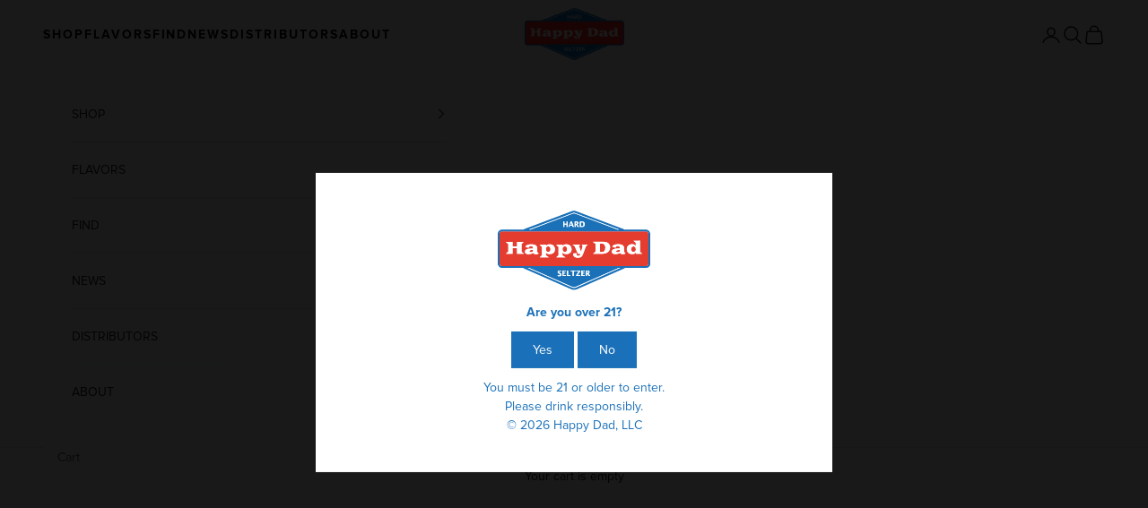

--- FILE ---
content_type: text/html; charset=utf-8
request_url: https://happydad.com/products/happy-dad-happy-mom-dad-hat
body_size: 33263
content:
<!doctype html>

<html class="no-js" lang="en" dir="ltr">
  <head>
    <meta charset="utf-8">
    <meta
      name="viewport"
      content="width=device-width, initial-scale=1.0, height=device-height, minimum-scale=1.0, maximum-scale=5.0"
    >

    <title>
      Happy Mom Dad Hat
    </title>

    <script async crossorigin fetchpriority="high" src="/cdn/shopifycloud/importmap-polyfill/es-modules-shim.2.4.0.js"></script>
<script type="application/ld+json">
      {
        "@context": "https://schema.org",
        "@type": "Organization",
        "name": "Happy Dad Hard Seltzer & Tea",
        "url": "https://happydad.com",
        "description": "With simple, refreshing flavors, Happy Dad Seltzer & Tea is easy-to-drink and comes in regular cans—no skinny can bullsh*t around here. All products are gluten-free, 5% ABV, 100 calories, with just 1g of sugar, and no artificial flavors or strange aftertaste.",
        "image": "https://cdn.shopify.com/s/files/1/0563/1888/6056/files/Happy-Dad-Logo.png",
        "logo": "https://cdn.shopify.com/s/files/1/0563/1888/6056/files/Happy-Dad-Logo.png",
        "brand": {
          "@type": "Brand",
          "name": "Happy Dad"
        },
        "slogan": "No Skinny Can Bullsh*t.",
        "sameAs": [
          "https://www.instagram.com/happydad",
          "https://www.tiktok.com/@happydad",
          "https://x.com/happydad",
          "https://www.youtube.com/@HappyDad",
          "https://www.facebook.com/drinkhappydad"
        ],
        "email": "hello@happydad.com"
      }
    </script>

    

    <link rel="canonical" href="https://happydad.com/products/happy-dad-happy-mom-dad-hat"><link rel="icon" type="image/png" href="//happydad.com/cdn/shop/files/logo2024.svg?v=1709329390&width=96">
      <link rel="shortcut icon" href="//happydad.com/cdn/shop/files/logo2024.svg?v=1709329390&width=96">
      <link rel="apple-touch-icon" href="//happydad.com/cdn/shop/files/logo2024.svg?v=1709329390&width=180"><link rel="preconnect" href="https://fonts.shopifycdn.com" crossorigin><link rel="preload" href="//happydad.com/cdn/fonts/instrument_sans/instrumentsans_n4.db86542ae5e1596dbdb28c279ae6c2086c4c5bfa.woff2" as="font" type="font/woff2" crossorigin><link rel="preload" href="//happydad.com/cdn/fonts/instrument_sans/instrumentsans_n4.db86542ae5e1596dbdb28c279ae6c2086c4c5bfa.woff2" as="font" type="font/woff2" crossorigin><meta property="twitter:card" content="summary_large_image"><meta property="og:type" content="product">
  <meta property="og:title" content="Happy Mom Dad Hat">
  <meta property="product:price:amount" content="28.00">
  <meta property="product:price:currency" content="USD">
  <meta property="og:description" content="Low-profile design Unstructured  for a relaxed fit Curved bill and buckle-type rear closure "><meta property="og:image" content="https://happydad.com/cdn/shop/files/HappyMomHat-3D_be39a773-7d8c-4538-abe6-e16b630189f7.png?v=1738873830&width=2048">
  <meta property="og:image:secure_url" content="https://happydad.com/cdn/shop/files/HappyMomHat-3D_be39a773-7d8c-4538-abe6-e16b630189f7.png?v=1738873830&width=2048">
  <meta property="og:image:width" content="3475">
  <meta property="og:image:height" content="4344">


<meta property="og:url" content="https://happydad.com/products/happy-dad-happy-mom-dad-hat">
<meta property="og:site_name" content="Delicious & Easy-to-Drink | Happy Dad Hard Seltzer & Tea">


<meta name="twitter:title" content="Happy Mom Dad Hat">
  <meta name="twitter:description" content="
Low-profile design
Unstructured  for a relaxed fit
Curved bill and buckle-type rear closure 
">


  <script type="application/ld+json">
  {
    "@context": "https://schema.org",
    "@type": "Product",
    "productID": 8358394953896,
    "offers": [{
          "@type": "Offer",
          "name": "Happy Mom Dad Hat",
          "availability":"https://schema.org/InStock",
          "price": 28.0,
          "priceCurrency": "USD",
          "priceValidUntil": "2026-01-31","sku": "HD-HAT-1035-WHT-OS","gtin": "753386436801","hasMerchantReturnPolicy": {
              "merchantReturnLink": "https:\/\/happydad.com\/policies\/refund-policy"
            },"shippingDetails": {
              "shippingSettingsLink": "https:\/\/happydad.com\/policies\/shipping-policy"
            },"url": "https://happydad.com/products/happy-dad-happy-mom-dad-hat?variant=47886292779176"
        }
],"brand": {
      "@type": "Brand",
      "name": "Happy Dad | Hard Seltzer \u0026 Tea"
    },
    "name": "Happy Mom Dad Hat",
    "description": "\nLow-profile design\nUnstructured  for a relaxed fit\nCurved bill and buckle-type rear closure \n",
    "category": "Hats",
    "url": "https://happydad.com/products/happy-dad-happy-mom-dad-hat",
    "sku": "HD-HAT-1035-WHT-OS","gtin": "753386436801","weight": {
      "@type": "QuantitativeValue",
      "unitCode": "oz",
      "value": 4.0
      },"image": {
      "@type": "ImageObject",
      "url": "https://happydad.com/cdn/shop/files/HappyMomHat-3D_be39a773-7d8c-4538-abe6-e16b630189f7.png?v=1738873830&width=1024",
      "image": "https://happydad.com/cdn/shop/files/HappyMomHat-3D_be39a773-7d8c-4538-abe6-e16b630189f7.png?v=1738873830&width=1024",
      "name": "",
      "width": "1024",
      "height": "1024"
    }
  }
  </script>



  <script type="application/ld+json">
  {
    "@context": "https://schema.org",
    "@type": "BreadcrumbList",
  "itemListElement": [{
      "@type": "ListItem",
      "position": 1,
      "name": "Home",
      "item": "https://happydad.com"
    },{
          "@type": "ListItem",
          "position": 2,
          "name": "Happy Mom Dad Hat",
          "item": "https://happydad.com/products/happy-dad-happy-mom-dad-hat"
        }]
  }
  </script>

<style>/* Typography (heading) */
  @font-face {
  font-family: "Instrument Sans";
  font-weight: 400;
  font-style: normal;
  font-display: fallback;
  src: url("//happydad.com/cdn/fonts/instrument_sans/instrumentsans_n4.db86542ae5e1596dbdb28c279ae6c2086c4c5bfa.woff2") format("woff2"),
       url("//happydad.com/cdn/fonts/instrument_sans/instrumentsans_n4.510f1b081e58d08c30978f465518799851ef6d8b.woff") format("woff");
}

@font-face {
  font-family: "Instrument Sans";
  font-weight: 400;
  font-style: italic;
  font-display: fallback;
  src: url("//happydad.com/cdn/fonts/instrument_sans/instrumentsans_i4.028d3c3cd8d085648c808ceb20cd2fd1eb3560e5.woff2") format("woff2"),
       url("//happydad.com/cdn/fonts/instrument_sans/instrumentsans_i4.7e90d82df8dee29a99237cd19cc529d2206706a2.woff") format("woff");
}

/* Typography (body) */
  @font-face {
  font-family: "Instrument Sans";
  font-weight: 400;
  font-style: normal;
  font-display: fallback;
  src: url("//happydad.com/cdn/fonts/instrument_sans/instrumentsans_n4.db86542ae5e1596dbdb28c279ae6c2086c4c5bfa.woff2") format("woff2"),
       url("//happydad.com/cdn/fonts/instrument_sans/instrumentsans_n4.510f1b081e58d08c30978f465518799851ef6d8b.woff") format("woff");
}

@font-face {
  font-family: "Instrument Sans";
  font-weight: 400;
  font-style: italic;
  font-display: fallback;
  src: url("//happydad.com/cdn/fonts/instrument_sans/instrumentsans_i4.028d3c3cd8d085648c808ceb20cd2fd1eb3560e5.woff2") format("woff2"),
       url("//happydad.com/cdn/fonts/instrument_sans/instrumentsans_i4.7e90d82df8dee29a99237cd19cc529d2206706a2.woff") format("woff");
}

@font-face {
  font-family: "Instrument Sans";
  font-weight: 700;
  font-style: normal;
  font-display: fallback;
  src: url("//happydad.com/cdn/fonts/instrument_sans/instrumentsans_n7.e4ad9032e203f9a0977786c356573ced65a7419a.woff2") format("woff2"),
       url("//happydad.com/cdn/fonts/instrument_sans/instrumentsans_n7.b9e40f166fb7639074ba34738101a9d2990bb41a.woff") format("woff");
}

@font-face {
  font-family: "Instrument Sans";
  font-weight: 700;
  font-style: italic;
  font-display: fallback;
  src: url("//happydad.com/cdn/fonts/instrument_sans/instrumentsans_i7.d6063bb5d8f9cbf96eace9e8801697c54f363c6a.woff2") format("woff2"),
       url("//happydad.com/cdn/fonts/instrument_sans/instrumentsans_i7.ce33afe63f8198a3ac4261b826b560103542cd36.woff") format("woff");
}

:root {
    /* Container */
    --container-max-width: 100%;
    --container-xxs-max-width: 27.5rem; /* 440px */
    --container-xs-max-width: 42.5rem; /* 680px */
    --container-sm-max-width: 61.25rem; /* 980px */
    --container-md-max-width: 71.875rem; /* 1150px */
    --container-lg-max-width: 78.75rem; /* 1260px */
    --container-xl-max-width: 85rem; /* 1360px */
    --container-gutter: 1.25rem;

    --section-vertical-spacing: 2.5rem;
    --section-vertical-spacing-tight:2.5rem;

    --section-stack-gap:2.25rem;
    --section-stack-gap-tight:2.25rem;

    /* Form settings */
    --form-gap: 1.25rem; /* Gap between fieldset and submit button */
    --fieldset-gap: 1rem; /* Gap between each form input within a fieldset */
    --form-control-gap: 0.625rem; /* Gap between input and label (ignored for floating label) */
    --checkbox-control-gap: 0.75rem; /* Horizontal gap between checkbox and its associated label */
    --input-padding-block: 0.65rem; /* Vertical padding for input, textarea and native select */
    --input-padding-inline: 0.8rem; /* Horizontal padding for input, textarea and native select */
    --checkbox-size: 0.875rem; /* Size (width and height) for checkbox */

    /* Other sizes */
    --sticky-area-height: calc(var(--announcement-bar-is-sticky, 0) * var(--announcement-bar-height, 0px) + var(--header-is-sticky, 0) * var(--header-height, 0px));

    /* RTL support */
    --transform-logical-flip: 1;
    --transform-origin-start: left;
    --transform-origin-end: right;

    /**
     * ---------------------------------------------------------------------
     * TYPOGRAPHY
     * ---------------------------------------------------------------------
     */

    /* Font properties */
    --heading-font-family: "Instrument Sans", sans-serif;
    --heading-font-weight: 400;
    --heading-font-style: normal;
    --heading-text-transform: uppercase;
    --heading-letter-spacing: 0.14em;
    --text-font-family: "Instrument Sans", sans-serif;
    --text-font-weight: 400;
    --text-font-style: normal;
    --text-letter-spacing: 0.0em;
    --button-font: var(--text-font-style) var(--text-font-weight) var(--text-sm) / 1.65 var(--text-font-family);
    --button-text-transform: uppercase;
    --button-letter-spacing: 0.18em;

    /* Font sizes */--text-heading-size-factor: 1;
    --text-h1: max(0.6875rem, clamp(1.375rem, 1.146341463414634rem + 0.975609756097561vw, 2rem) * var(--text-heading-size-factor));
    --text-h2: max(0.6875rem, clamp(1.25rem, 1.0670731707317074rem + 0.7804878048780488vw, 1.75rem) * var(--text-heading-size-factor));
    --text-h3: max(0.6875rem, clamp(1.125rem, 1.0335365853658536rem + 0.3902439024390244vw, 1.375rem) * var(--text-heading-size-factor));
    --text-h4: max(0.6875rem, clamp(1rem, 0.9542682926829268rem + 0.1951219512195122vw, 1.125rem) * var(--text-heading-size-factor));
    --text-h5: calc(0.875rem * var(--text-heading-size-factor));
    --text-h6: calc(0.75rem * var(--text-heading-size-factor));

    --text-xs: 0.75rem;
    --text-sm: 0.8125rem;
    --text-base: 0.875rem;
    --text-lg: 1.0rem;
    --text-xl: 1.125rem;

    /* Rounded variables (used for border radius) */
    --rounded-full: 9999px;
    --button-border-radius: 0.0rem;
    --input-border-radius: 0.0rem;

    /* Box shadow */
    --shadow-sm: 0 2px 8px rgb(0 0 0 / 0.05);
    --shadow: 0 5px 15px rgb(0 0 0 / 0.05);
    --shadow-md: 0 5px 30px rgb(0 0 0 / 0.05);
    --shadow-block: px px px rgb(var(--text-primary) / 0.0);

    /**
     * ---------------------------------------------------------------------
     * OTHER
     * ---------------------------------------------------------------------
     */

    --checkmark-svg-url: url(//happydad.com/cdn/shop/t/33/assets/checkmark.svg?v=77552481021870063511707325859);
    --cursor-zoom-in-svg-url: url(//happydad.com/cdn/shop/t/33/assets/cursor-zoom-in.svg?v=112480252220988712521710315481);
  }

  [dir="rtl"]:root {
    /* RTL support */
    --transform-logical-flip: -1;
    --transform-origin-start: right;
    --transform-origin-end: left;
  }

  @media screen and (min-width: 700px) {
    :root {
      /* Typography (font size) */
      --text-xs: 0.75rem;
      --text-sm: 0.8125rem;
      --text-base: 0.875rem;
      --text-lg: 1.0rem;
      --text-xl: 1.25rem;

      /* Spacing settings */
      --container-gutter: 2rem;
    }
  }

  @media screen and (min-width: 1000px) {
    :root {
      /* Spacing settings */
      --container-gutter: 3rem;

      --section-vertical-spacing: 4rem;
      --section-vertical-spacing-tight: 4rem;

      --section-stack-gap:3rem;
      --section-stack-gap-tight:3rem;
    }
  }:root {/* Overlay used for modal */
    --page-overlay: 0 0 0 / 0.4;

    /* We use the first scheme background as default */
    --page-background: ;

    /* Product colors */
    --on-sale-text: 227 44 43;
    --on-sale-badge-background: 227 44 43;
    --on-sale-badge-text: 255 255 255;
    --sold-out-badge-background: 239 239 239;
    --sold-out-badge-text: 0 0 0 / 0.65;
    --custom-badge-background: 28 28 28;
    --custom-badge-text: 255 255 255;
    --star-color: 28 28 28;

    /* Status colors */
    --success-background: 212 227 203;
    --success-text: 48 122 7;
    --warning-background: 253 241 224;
    --warning-text: 237 138 0;
    --error-background: 243 204 204;
    --error-text: 203 43 43;
  }.color-scheme--scheme-1 {
      /* Color settings */--accent: 28 28 28;
      --text-color: 28 28 28;
      --background: 255 255 255 / 1.0;
      --background-without-opacity: 255 255 255;
      --background-gradient: ;--border-color: 221 221 221;/* Button colors */
      --button-background: 28 28 28;
      --button-text-color: 255 255 255;

      /* Circled buttons */
      --circle-button-background: 255 255 255;
      --circle-button-text-color: 28 28 28;
    }.shopify-section:has(.section-spacing.color-scheme--bg-54922f2e920ba8346f6dc0fba343d673) + .shopify-section:has(.section-spacing.color-scheme--bg-54922f2e920ba8346f6dc0fba343d673:not(.bordered-section)) .section-spacing {
      padding-block-start: 0;
    }.color-scheme--scheme-2 {
      /* Color settings */--accent: 28 28 28;
      --text-color: 28 28 28;
      --background: 255 255 255 / 1.0;
      --background-without-opacity: 255 255 255;
      --background-gradient: ;--border-color: 221 221 221;/* Button colors */
      --button-background: 28 28 28;
      --button-text-color: 255 255 255;

      /* Circled buttons */
      --circle-button-background: 255 255 255;
      --circle-button-text-color: 28 28 28;
    }.shopify-section:has(.section-spacing.color-scheme--bg-54922f2e920ba8346f6dc0fba343d673) + .shopify-section:has(.section-spacing.color-scheme--bg-54922f2e920ba8346f6dc0fba343d673:not(.bordered-section)) .section-spacing {
      padding-block-start: 0;
    }.color-scheme--scheme-3 {
      /* Color settings */--accent: 255 255 255;
      --text-color: 255 255 255;
      --background: 28 28 28 / 1.0;
      --background-without-opacity: 28 28 28;
      --background-gradient: ;--border-color: 62 62 62;/* Button colors */
      --button-background: 255 255 255;
      --button-text-color: 28 28 28;

      /* Circled buttons */
      --circle-button-background: 255 255 255;
      --circle-button-text-color: 28 28 28;
    }.shopify-section:has(.section-spacing.color-scheme--bg-c1f8cb21047e4797e94d0969dc5d1e44) + .shopify-section:has(.section-spacing.color-scheme--bg-c1f8cb21047e4797e94d0969dc5d1e44:not(.bordered-section)) .section-spacing {
      padding-block-start: 0;
    }.color-scheme--scheme-4 {
      /* Color settings */--accent: 255 255 255;
      --text-color: 255 255 255;
      --background: 0 0 0 / 0.0;
      --background-without-opacity: 0 0 0;
      --background-gradient: ;--border-color: 255 255 255;/* Button colors */
      --button-background: 255 255 255;
      --button-text-color: 28 28 28;

      /* Circled buttons */
      --circle-button-background: 255 255 255;
      --circle-button-text-color: 28 28 28;
    }.shopify-section:has(.section-spacing.color-scheme--bg-3671eee015764974ee0aef1536023e0f) + .shopify-section:has(.section-spacing.color-scheme--bg-3671eee015764974ee0aef1536023e0f:not(.bordered-section)) .section-spacing {
      padding-block-start: 0;
    }.color-scheme--dialog {
      /* Color settings */--accent: 28 28 28;
      --text-color: 28 28 28;
      --background: 255 255 255 / 1.0;
      --background-without-opacity: 255 255 255;
      --background-gradient: ;--border-color: 221 221 221;/* Button colors */
      --button-background: 28 28 28;
      --button-text-color: 255 255 255;

      /* Circled buttons */
      --circle-button-background: 255 255 255;
      --circle-button-text-color: 28 28 28;
    }
</style><script>
  document.documentElement.classList.replace('no-js', 'js');

  // This allows to expose several variables to the global scope, to be used in scripts
  window.themeVariables = {
    settings: {
      showPageTransition: false,
      pageType: "product",
      moneyFormat: "${{amount}}",
      moneyWithCurrencyFormat: "${{amount}} USD",
      currencyCodeEnabled: false,
      cartType: "drawer",
      staggerMenuApparition: true
    },

    strings: {
      addToCartButton: "Add to cart",
      soldOutButton: "SOLD OUT \/ NOTIFY ME WHEN AVAILABLE",
      preOrderButton: "Pre-order",
      unavailableButton: "Unavailable",
      addedToCart: "Added to your cart!",
      closeGallery: "Close gallery",
      zoomGallery: "Zoom picture",
      errorGallery: "Image cannot be loaded",
      soldOutBadge: "Sold out",
      discountBadge: "Save @@",
      sku: "SKU:",
      shippingEstimatorNoResults: "Sorry, we do not ship to your address.",
      shippingEstimatorOneResult: "There is one shipping rate for your address:",
      shippingEstimatorMultipleResults: "There are several shipping rates for your address:",
      shippingEstimatorError: "One or more error occurred while retrieving shipping rates:",
      next: "Next",
      previous: "Previous"
    },

    mediaQueries: {
      'sm': 'screen and (min-width: 700px)',
      'md': 'screen and (min-width: 1000px)',
      'lg': 'screen and (min-width: 1150px)',
      'xl': 'screen and (min-width: 1400px)',
      '2xl': 'screen and (min-width: 1600px)',
      'sm-max': 'screen and (max-width: 699px)',
      'md-max': 'screen and (max-width: 999px)',
      'lg-max': 'screen and (max-width: 1149px)',
      'xl-max': 'screen and (max-width: 1399px)',
      '2xl-max': 'screen and (max-width: 1599px)',
      'motion-safe': '(prefers-reduced-motion: no-preference)',
      'motion-reduce': '(prefers-reduced-motion: reduce)',
      'supports-hover': 'screen and (pointer: fine)',
      'supports-touch': 'screen and (hover: none)'
    }
  };</script><script>
      if (!(HTMLScriptElement.supports && HTMLScriptElement.supports('importmap'))) {
        const importMapPolyfill = document.createElement('script');
        importMapPolyfill.async = true;
        importMapPolyfill.src = "//happydad.com/cdn/shop/t/33/assets/es-module-shims.min.js?v=46445230004644522171707325833";

        document.head.appendChild(importMapPolyfill);
      }
    </script>

    <script type="importmap">{
        "imports": {
          "vendor": "//happydad.com/cdn/shop/t/33/assets/vendor.min.js?v=180270185114800816751707325833",
          "theme": "//happydad.com/cdn/shop/t/33/assets/theme.js?v=141229941383342326601713331878",
          "photoswipe": "//happydad.com/cdn/shop/t/33/assets/photoswipe.min.js?v=20290624223189769891707325833"
        }
      }
    </script>

    <script type="module" src="//happydad.com/cdn/shop/t/33/assets/vendor.min.js?v=180270185114800816751707325833"></script>
    <script type="module" src="//happydad.com/cdn/shop/t/33/assets/theme.js?v=141229941383342326601713331878"></script>
    <script type="module" src="//happydad.com/cdn/shop/t/33/assets/flowbite.js?v=125012770798802376731717749260"></script>

    <script>window.performance && window.performance.mark && window.performance.mark('shopify.content_for_header.start');</script><meta name="facebook-domain-verification" content="nr1pr2x65d1wuwgr292wfto5eqzcn0">
<meta id="shopify-digital-wallet" name="shopify-digital-wallet" content="/56318886056/digital_wallets/dialog">
<meta name="shopify-checkout-api-token" content="cb09b7058ff619cc99d8a12b16de1495">
<meta id="in-context-paypal-metadata" data-shop-id="56318886056" data-venmo-supported="false" data-environment="production" data-locale="en_US" data-paypal-v4="true" data-currency="USD">
<link rel="alternate" type="application/json+oembed" href="https://happydad.com/products/happy-dad-happy-mom-dad-hat.oembed">
<script async="async" src="/checkouts/internal/preloads.js?locale=en-US"></script>
<link rel="preconnect" href="https://shop.app" crossorigin="anonymous">
<script async="async" src="https://shop.app/checkouts/internal/preloads.js?locale=en-US&shop_id=56318886056" crossorigin="anonymous"></script>
<script id="apple-pay-shop-capabilities" type="application/json">{"shopId":56318886056,"countryCode":"US","currencyCode":"USD","merchantCapabilities":["supports3DS"],"merchantId":"gid:\/\/shopify\/Shop\/56318886056","merchantName":"Happy Dad Hard Seltzer, Lemonade \u0026 Tea","requiredBillingContactFields":["postalAddress","email","phone"],"requiredShippingContactFields":["postalAddress","email","phone"],"shippingType":"shipping","supportedNetworks":["visa","masterCard","amex","discover","elo","jcb"],"total":{"type":"pending","label":"Happy Dad Hard Seltzer, Lemonade \u0026 Tea","amount":"1.00"},"shopifyPaymentsEnabled":true,"supportsSubscriptions":true}</script>
<script id="shopify-features" type="application/json">{"accessToken":"cb09b7058ff619cc99d8a12b16de1495","betas":["rich-media-storefront-analytics"],"domain":"happydad.com","predictiveSearch":true,"shopId":56318886056,"locale":"en"}</script>
<script>var Shopify = Shopify || {};
Shopify.shop = "happydadshop.myshopify.com";
Shopify.locale = "en";
Shopify.currency = {"active":"USD","rate":"1.0"};
Shopify.country = "US";
Shopify.theme = {"name":"Prod - Happy Dad Theme","id":136116011176,"schema_name":"Prestige","schema_version":"9.0.2","theme_store_id":855,"role":"main"};
Shopify.theme.handle = "null";
Shopify.theme.style = {"id":null,"handle":null};
Shopify.cdnHost = "happydad.com/cdn";
Shopify.routes = Shopify.routes || {};
Shopify.routes.root = "/";</script>
<script type="module">!function(o){(o.Shopify=o.Shopify||{}).modules=!0}(window);</script>
<script>!function(o){function n(){var o=[];function n(){o.push(Array.prototype.slice.apply(arguments))}return n.q=o,n}var t=o.Shopify=o.Shopify||{};t.loadFeatures=n(),t.autoloadFeatures=n()}(window);</script>
<script>
  window.ShopifyPay = window.ShopifyPay || {};
  window.ShopifyPay.apiHost = "shop.app\/pay";
  window.ShopifyPay.redirectState = null;
</script>
<script id="shop-js-analytics" type="application/json">{"pageType":"product"}</script>
<script defer="defer" async type="module" src="//happydad.com/cdn/shopifycloud/shop-js/modules/v2/client.init-shop-cart-sync_BdyHc3Nr.en.esm.js"></script>
<script defer="defer" async type="module" src="//happydad.com/cdn/shopifycloud/shop-js/modules/v2/chunk.common_Daul8nwZ.esm.js"></script>
<script type="module">
  await import("//happydad.com/cdn/shopifycloud/shop-js/modules/v2/client.init-shop-cart-sync_BdyHc3Nr.en.esm.js");
await import("//happydad.com/cdn/shopifycloud/shop-js/modules/v2/chunk.common_Daul8nwZ.esm.js");

  window.Shopify.SignInWithShop?.initShopCartSync?.({"fedCMEnabled":true,"windoidEnabled":true});

</script>
<script>
  window.Shopify = window.Shopify || {};
  if (!window.Shopify.featureAssets) window.Shopify.featureAssets = {};
  window.Shopify.featureAssets['shop-js'] = {"shop-cart-sync":["modules/v2/client.shop-cart-sync_QYOiDySF.en.esm.js","modules/v2/chunk.common_Daul8nwZ.esm.js"],"init-fed-cm":["modules/v2/client.init-fed-cm_DchLp9rc.en.esm.js","modules/v2/chunk.common_Daul8nwZ.esm.js"],"shop-button":["modules/v2/client.shop-button_OV7bAJc5.en.esm.js","modules/v2/chunk.common_Daul8nwZ.esm.js"],"init-windoid":["modules/v2/client.init-windoid_DwxFKQ8e.en.esm.js","modules/v2/chunk.common_Daul8nwZ.esm.js"],"shop-cash-offers":["modules/v2/client.shop-cash-offers_DWtL6Bq3.en.esm.js","modules/v2/chunk.common_Daul8nwZ.esm.js","modules/v2/chunk.modal_CQq8HTM6.esm.js"],"shop-toast-manager":["modules/v2/client.shop-toast-manager_CX9r1SjA.en.esm.js","modules/v2/chunk.common_Daul8nwZ.esm.js"],"init-shop-email-lookup-coordinator":["modules/v2/client.init-shop-email-lookup-coordinator_UhKnw74l.en.esm.js","modules/v2/chunk.common_Daul8nwZ.esm.js"],"pay-button":["modules/v2/client.pay-button_DzxNnLDY.en.esm.js","modules/v2/chunk.common_Daul8nwZ.esm.js"],"avatar":["modules/v2/client.avatar_BTnouDA3.en.esm.js"],"init-shop-cart-sync":["modules/v2/client.init-shop-cart-sync_BdyHc3Nr.en.esm.js","modules/v2/chunk.common_Daul8nwZ.esm.js"],"shop-login-button":["modules/v2/client.shop-login-button_D8B466_1.en.esm.js","modules/v2/chunk.common_Daul8nwZ.esm.js","modules/v2/chunk.modal_CQq8HTM6.esm.js"],"init-customer-accounts-sign-up":["modules/v2/client.init-customer-accounts-sign-up_C8fpPm4i.en.esm.js","modules/v2/client.shop-login-button_D8B466_1.en.esm.js","modules/v2/chunk.common_Daul8nwZ.esm.js","modules/v2/chunk.modal_CQq8HTM6.esm.js"],"init-shop-for-new-customer-accounts":["modules/v2/client.init-shop-for-new-customer-accounts_CVTO0Ztu.en.esm.js","modules/v2/client.shop-login-button_D8B466_1.en.esm.js","modules/v2/chunk.common_Daul8nwZ.esm.js","modules/v2/chunk.modal_CQq8HTM6.esm.js"],"init-customer-accounts":["modules/v2/client.init-customer-accounts_dRgKMfrE.en.esm.js","modules/v2/client.shop-login-button_D8B466_1.en.esm.js","modules/v2/chunk.common_Daul8nwZ.esm.js","modules/v2/chunk.modal_CQq8HTM6.esm.js"],"shop-follow-button":["modules/v2/client.shop-follow-button_CkZpjEct.en.esm.js","modules/v2/chunk.common_Daul8nwZ.esm.js","modules/v2/chunk.modal_CQq8HTM6.esm.js"],"lead-capture":["modules/v2/client.lead-capture_BntHBhfp.en.esm.js","modules/v2/chunk.common_Daul8nwZ.esm.js","modules/v2/chunk.modal_CQq8HTM6.esm.js"],"checkout-modal":["modules/v2/client.checkout-modal_CfxcYbTm.en.esm.js","modules/v2/chunk.common_Daul8nwZ.esm.js","modules/v2/chunk.modal_CQq8HTM6.esm.js"],"shop-login":["modules/v2/client.shop-login_Da4GZ2H6.en.esm.js","modules/v2/chunk.common_Daul8nwZ.esm.js","modules/v2/chunk.modal_CQq8HTM6.esm.js"],"payment-terms":["modules/v2/client.payment-terms_MV4M3zvL.en.esm.js","modules/v2/chunk.common_Daul8nwZ.esm.js","modules/v2/chunk.modal_CQq8HTM6.esm.js"]};
</script>
<script>(function() {
  var isLoaded = false;
  function asyncLoad() {
    if (isLoaded) return;
    isLoaded = true;
    var urls = ["https:\/\/easygdpr.b-cdn.net\/v\/1553540745\/gdpr.min.js?shop=happydadshop.myshopify.com","https:\/\/d23dclunsivw3h.cloudfront.net\/redirect-app.js?shop=happydadshop.myshopify.com","https:\/\/pixel.orichi.info\/Content\/orichipixel.min.js?v=638149591852016217\u0026shop=happydadshop.myshopify.com","https:\/\/cdn.shopify.com\/s\/files\/1\/0563\/1888\/6056\/t\/16\/assets\/subscribe-it.js?v=1667241605\u0026shop=happydadshop.myshopify.com","https:\/\/services.nofraud.com\/js\/device.js?shop=happydadshop.myshopify.com","https:\/\/d3p29gcwgas9m8.cloudfront.net\/assets\/js\/index.js?shop=happydadshop.myshopify.com","https:\/\/cdn.verifypass.com\/seller\/launcher.js?shop=happydadshop.myshopify.com","https:\/\/cdn.rebuyengine.com\/onsite\/js\/rebuy.js?shop=happydadshop.myshopify.com","https:\/\/shopify-extension.getredo.com\/main.js?widget_id=icza2jn6wenvhg4\u0026shop=happydadshop.myshopify.com"];
    for (var i = 0; i < urls.length; i++) {
      var s = document.createElement('script');
      s.type = 'text/javascript';
      s.async = true;
      s.src = urls[i];
      var x = document.getElementsByTagName('script')[0];
      x.parentNode.insertBefore(s, x);
    }
  };
  if(window.attachEvent) {
    window.attachEvent('onload', asyncLoad);
  } else {
    window.addEventListener('load', asyncLoad, false);
  }
})();</script>
<script id="__st">var __st={"a":56318886056,"offset":-28800,"reqid":"74e5cfc5-4bdb-40f7-aea3-17296dcd7229-1768990263","pageurl":"happydad.com\/products\/happy-dad-happy-mom-dad-hat","u":"34a9b40403d2","p":"product","rtyp":"product","rid":8358394953896};</script>
<script>window.ShopifyPaypalV4VisibilityTracking = true;</script>
<script id="captcha-bootstrap">!function(){'use strict';const t='contact',e='account',n='new_comment',o=[[t,t],['blogs',n],['comments',n],[t,'customer']],c=[[e,'customer_login'],[e,'guest_login'],[e,'recover_customer_password'],[e,'create_customer']],r=t=>t.map((([t,e])=>`form[action*='/${t}']:not([data-nocaptcha='true']) input[name='form_type'][value='${e}']`)).join(','),a=t=>()=>t?[...document.querySelectorAll(t)].map((t=>t.form)):[];function s(){const t=[...o],e=r(t);return a(e)}const i='password',u='form_key',d=['recaptcha-v3-token','g-recaptcha-response','h-captcha-response',i],f=()=>{try{return window.sessionStorage}catch{return}},m='__shopify_v',_=t=>t.elements[u];function p(t,e,n=!1){try{const o=window.sessionStorage,c=JSON.parse(o.getItem(e)),{data:r}=function(t){const{data:e,action:n}=t;return t[m]||n?{data:e,action:n}:{data:t,action:n}}(c);for(const[e,n]of Object.entries(r))t.elements[e]&&(t.elements[e].value=n);n&&o.removeItem(e)}catch(o){console.error('form repopulation failed',{error:o})}}const l='form_type',E='cptcha';function T(t){t.dataset[E]=!0}const w=window,h=w.document,L='Shopify',v='ce_forms',y='captcha';let A=!1;((t,e)=>{const n=(g='f06e6c50-85a8-45c8-87d0-21a2b65856fe',I='https://cdn.shopify.com/shopifycloud/storefront-forms-hcaptcha/ce_storefront_forms_captcha_hcaptcha.v1.5.2.iife.js',D={infoText:'Protected by hCaptcha',privacyText:'Privacy',termsText:'Terms'},(t,e,n)=>{const o=w[L][v],c=o.bindForm;if(c)return c(t,g,e,D).then(n);var r;o.q.push([[t,g,e,D],n]),r=I,A||(h.body.append(Object.assign(h.createElement('script'),{id:'captcha-provider',async:!0,src:r})),A=!0)});var g,I,D;w[L]=w[L]||{},w[L][v]=w[L][v]||{},w[L][v].q=[],w[L][y]=w[L][y]||{},w[L][y].protect=function(t,e){n(t,void 0,e),T(t)},Object.freeze(w[L][y]),function(t,e,n,w,h,L){const[v,y,A,g]=function(t,e,n){const i=e?o:[],u=t?c:[],d=[...i,...u],f=r(d),m=r(i),_=r(d.filter((([t,e])=>n.includes(e))));return[a(f),a(m),a(_),s()]}(w,h,L),I=t=>{const e=t.target;return e instanceof HTMLFormElement?e:e&&e.form},D=t=>v().includes(t);t.addEventListener('submit',(t=>{const e=I(t);if(!e)return;const n=D(e)&&!e.dataset.hcaptchaBound&&!e.dataset.recaptchaBound,o=_(e),c=g().includes(e)&&(!o||!o.value);(n||c)&&t.preventDefault(),c&&!n&&(function(t){try{if(!f())return;!function(t){const e=f();if(!e)return;const n=_(t);if(!n)return;const o=n.value;o&&e.removeItem(o)}(t);const e=Array.from(Array(32),(()=>Math.random().toString(36)[2])).join('');!function(t,e){_(t)||t.append(Object.assign(document.createElement('input'),{type:'hidden',name:u})),t.elements[u].value=e}(t,e),function(t,e){const n=f();if(!n)return;const o=[...t.querySelectorAll(`input[type='${i}']`)].map((({name:t})=>t)),c=[...d,...o],r={};for(const[a,s]of new FormData(t).entries())c.includes(a)||(r[a]=s);n.setItem(e,JSON.stringify({[m]:1,action:t.action,data:r}))}(t,e)}catch(e){console.error('failed to persist form',e)}}(e),e.submit())}));const S=(t,e)=>{t&&!t.dataset[E]&&(n(t,e.some((e=>e===t))),T(t))};for(const o of['focusin','change'])t.addEventListener(o,(t=>{const e=I(t);D(e)&&S(e,y())}));const B=e.get('form_key'),M=e.get(l),P=B&&M;t.addEventListener('DOMContentLoaded',(()=>{const t=y();if(P)for(const e of t)e.elements[l].value===M&&p(e,B);[...new Set([...A(),...v().filter((t=>'true'===t.dataset.shopifyCaptcha))])].forEach((e=>S(e,t)))}))}(h,new URLSearchParams(w.location.search),n,t,e,['guest_login'])})(!0,!0)}();</script>
<script integrity="sha256-4kQ18oKyAcykRKYeNunJcIwy7WH5gtpwJnB7kiuLZ1E=" data-source-attribution="shopify.loadfeatures" defer="defer" src="//happydad.com/cdn/shopifycloud/storefront/assets/storefront/load_feature-a0a9edcb.js" crossorigin="anonymous"></script>
<script crossorigin="anonymous" defer="defer" src="//happydad.com/cdn/shopifycloud/storefront/assets/shopify_pay/storefront-65b4c6d7.js?v=20250812"></script>
<script data-source-attribution="shopify.dynamic_checkout.dynamic.init">var Shopify=Shopify||{};Shopify.PaymentButton=Shopify.PaymentButton||{isStorefrontPortableWallets:!0,init:function(){window.Shopify.PaymentButton.init=function(){};var t=document.createElement("script");t.src="https://happydad.com/cdn/shopifycloud/portable-wallets/latest/portable-wallets.en.js",t.type="module",document.head.appendChild(t)}};
</script>
<script data-source-attribution="shopify.dynamic_checkout.buyer_consent">
  function portableWalletsHideBuyerConsent(e){var t=document.getElementById("shopify-buyer-consent"),n=document.getElementById("shopify-subscription-policy-button");t&&n&&(t.classList.add("hidden"),t.setAttribute("aria-hidden","true"),n.removeEventListener("click",e))}function portableWalletsShowBuyerConsent(e){var t=document.getElementById("shopify-buyer-consent"),n=document.getElementById("shopify-subscription-policy-button");t&&n&&(t.classList.remove("hidden"),t.removeAttribute("aria-hidden"),n.addEventListener("click",e))}window.Shopify?.PaymentButton&&(window.Shopify.PaymentButton.hideBuyerConsent=portableWalletsHideBuyerConsent,window.Shopify.PaymentButton.showBuyerConsent=portableWalletsShowBuyerConsent);
</script>
<script>
  function portableWalletsCleanup(e){e&&e.src&&console.error("Failed to load portable wallets script "+e.src);var t=document.querySelectorAll("shopify-accelerated-checkout .shopify-payment-button__skeleton, shopify-accelerated-checkout-cart .wallet-cart-button__skeleton"),e=document.getElementById("shopify-buyer-consent");for(let e=0;e<t.length;e++)t[e].remove();e&&e.remove()}function portableWalletsNotLoadedAsModule(e){e instanceof ErrorEvent&&"string"==typeof e.message&&e.message.includes("import.meta")&&"string"==typeof e.filename&&e.filename.includes("portable-wallets")&&(window.removeEventListener("error",portableWalletsNotLoadedAsModule),window.Shopify.PaymentButton.failedToLoad=e,"loading"===document.readyState?document.addEventListener("DOMContentLoaded",window.Shopify.PaymentButton.init):window.Shopify.PaymentButton.init())}window.addEventListener("error",portableWalletsNotLoadedAsModule);
</script>

<script type="module" src="https://happydad.com/cdn/shopifycloud/portable-wallets/latest/portable-wallets.en.js" onError="portableWalletsCleanup(this)" crossorigin="anonymous"></script>
<script nomodule>
  document.addEventListener("DOMContentLoaded", portableWalletsCleanup);
</script>

<link id="shopify-accelerated-checkout-styles" rel="stylesheet" media="screen" href="https://happydad.com/cdn/shopifycloud/portable-wallets/latest/accelerated-checkout-backwards-compat.css" crossorigin="anonymous">
<style id="shopify-accelerated-checkout-cart">
        #shopify-buyer-consent {
  margin-top: 1em;
  display: inline-block;
  width: 100%;
}

#shopify-buyer-consent.hidden {
  display: none;
}

#shopify-subscription-policy-button {
  background: none;
  border: none;
  padding: 0;
  text-decoration: underline;
  font-size: inherit;
  cursor: pointer;
}

#shopify-subscription-policy-button::before {
  box-shadow: none;
}

      </style>

<script>window.performance && window.performance.mark && window.performance.mark('shopify.content_for_header.end');</script>

    

    <script src="https://cdn.tailwindcss.com"></script>
    
<link href="//happydad.com/cdn/shop/t/33/assets/theme.css?v=3997821183539004461758833236" rel="stylesheet" type="text/css" media="all" /><link href="//happydad.com/cdn/shop/t/33/assets/custom-tailwind.css?v=111603181540343972631710315481" rel="stylesheet" type="text/css" media="all" /><!-- Global site tag (gtag.js) - Google Analytics -->
    <script async src="https://www.googletagmanager.com/gtag/js?id=G-R8VNJNRFXV"></script>
    <script>
      window.dataLayer = window.dataLayer || [];
      function gtag() {
        dataLayer.push(arguments);
      }
      gtag('js', new Date());

      gtag('config', 'G-R8VNJNRFXV');
    </script>

    
    

    <!-- Twitter conversion tracking base code -->
    <script>
      !(function (e, t, n, s, u, a) {
        e.twq ||
          ((s = e.twq =
            function () {
              s.exe ? s.exe.apply(s, arguments) : s.queue.push(arguments);
            }),
          (s.version = '1.1'),
          (s.queue = []),
          (u = t.createElement(n)),
          (u.async = !0),
          (u.src = 'https://static.ads-twitter.com/uwt.js'),
          (a = t.getElementsByTagName(n)[0]),
          a.parentNode.insertBefore(u, a));
      })(window, document, 'script');
      twq('config', 'odzo5');
    </script>

    <script type="text/javascript">
      // Insert Twitter Event ID
      twq('event', 'tw-odzo5-oeamv', {});
    </script>

    <!-- Snap Pixel Code -->
    <script type="text/javascript">
      (function(e,t,n){if(e.snaptr)return;var a=e.snaptr=function()
      {a.handleRequest?a.handleRequest.apply(a,arguments):a.queue.push(arguments)};
      a.queue=[];var s=‘script’;r=t.createElement(s);r.async=!0;
      r.src=n;var u=t.getElementsByTagName(s)[0];
      u.parentNode.insertBefore(r,u);})(window,document,
      'https://sc-static.net/scevent.min.js');snaptr('init', '2346715c-bf93-45e6-90a4-9163e9c89858', {
      'user_email': '_INSERT_USER_EMAIL_'
      });snaptr('track', 'PAGE_VIEW');
    </script>
    <!-- End Snap Pixel Code -->

    <!-- Spotify Pixel Code -->
    <script>
      (function(w, d){
        var id='spdt-capture', n='script';
        if (!d.getElementById(id)) {
          w.spdt =
            w.spdt ||
            function() {
              (w.spdt.q = w.spdt.q || []).push(arguments);
            };
          var e = d.createElement(n); e.id = id; e.async=1;
          e.src = 'https://pixel.byspotify.com/ping.min.js';
          var s = d.getElementsByTagName(n)[0];
          s.parentNode.insertBefore(e, s);
        }
        w.spdt('conf', { key: '76105eed2c76498ab4c820006151f713' });
        w.spdt('view');
      })(window, document);
    </script>
    <!-- End Spotify Pixel Code -->

    <!-- ethyca.com Script -->
    
    
    <!-- heatmap.com snippet -->
    <script>
      (function () {
        var _heatmap_paq = window._heatmap_paq || [];
        var heatUrl = (window.heatUrl = 'https://dashboard.heatmap.com/');
        function heatLoader(url, item) {
          if (typeof handleSinglePagedWebsite !== 'undefined' && item == 'prep') return true;
          var s = document.createElement('script');
          s.type = 'text/javascript';
          s.src = url;
          s.async = false;
          s.defer = true;
          document.head.appendChild(s);
        }
        heatLoader(heatUrl + 'preprocessor.min.js?sid=2736', 'prep');
        setTimeout(function () {
          if (typeof _heatmap_paq !== 'object' || _heatmap_paq.length == 0) {
            _heatmap_paq.push(['setTrackerUrl', heatUrl + 'heatmap.php']);
            heatLoader(heatUrl + 'heatmap-light.min.js?sid=2736', 'heat');
          }
        }, 1000);
      })();
    </script>
    <!-- End heatmap.com snippet Code -->
    <script
      type="text/javascript"
      src="https://app.termly.io/resource-blocker/c944f403-e00c-4543-bca9-34886ad293b3?autoBlock=off"
    ></script>
    <!-- Beginning of Buy With Prime Cart -->
    <script async type="text/plain" data-categories="essential" fetchpriority="high" src="https://code.buywithprime.amazon.com/bwp.v1.js"></script>
    <div
      id="amzn-bwp-cart"
      data-site-id="0iuh9sboc8"
      data-widget-id="w-6B3RiT9VQA3gSotFv4vD08"
    ></div>
    <!-- End of Buy With Prime Cart -->
    <script>
      if (window.location.pathname === '/collections') {
        // Redirect to /collections/all
        window.location.replace('/');
      }
    </script>
  <!-- BEGIN app block: shopify://apps/klaviyo-email-marketing-sms/blocks/klaviyo-onsite-embed/2632fe16-c075-4321-a88b-50b567f42507 -->












  <script async src="https://static.klaviyo.com/onsite/js/Y2pZnC/klaviyo.js?company_id=Y2pZnC"></script>
  <script>!function(){if(!window.klaviyo){window._klOnsite=window._klOnsite||[];try{window.klaviyo=new Proxy({},{get:function(n,i){return"push"===i?function(){var n;(n=window._klOnsite).push.apply(n,arguments)}:function(){for(var n=arguments.length,o=new Array(n),w=0;w<n;w++)o[w]=arguments[w];var t="function"==typeof o[o.length-1]?o.pop():void 0,e=new Promise((function(n){window._klOnsite.push([i].concat(o,[function(i){t&&t(i),n(i)}]))}));return e}}})}catch(n){window.klaviyo=window.klaviyo||[],window.klaviyo.push=function(){var n;(n=window._klOnsite).push.apply(n,arguments)}}}}();</script>

  
    <script id="viewed_product">
      if (item == null) {
        var _learnq = _learnq || [];

        var MetafieldReviews = null
        var MetafieldYotpoRating = null
        var MetafieldYotpoCount = null
        var MetafieldLooxRating = null
        var MetafieldLooxCount = null
        var okendoProduct = null
        var okendoProductReviewCount = null
        var okendoProductReviewAverageValue = null
        try {
          // The following fields are used for Customer Hub recently viewed in order to add reviews.
          // This information is not part of __kla_viewed. Instead, it is part of __kla_viewed_reviewed_items
          MetafieldReviews = {};
          MetafieldYotpoRating = null
          MetafieldYotpoCount = null
          MetafieldLooxRating = null
          MetafieldLooxCount = null

          okendoProduct = null
          // If the okendo metafield is not legacy, it will error, which then requires the new json formatted data
          if (okendoProduct && 'error' in okendoProduct) {
            okendoProduct = null
          }
          okendoProductReviewCount = okendoProduct ? okendoProduct.reviewCount : null
          okendoProductReviewAverageValue = okendoProduct ? okendoProduct.reviewAverageValue : null
        } catch (error) {
          console.error('Error in Klaviyo onsite reviews tracking:', error);
        }

        var item = {
          Name: "Happy Mom Dad Hat",
          ProductID: 8358394953896,
          Categories: ["Buy With Prime","Entire Site (Except Large Items)","Happy Dad Hats","Happy Dad Originals","Happy Dad Shop","Happy Dad x Happy Mom","Home Page - 1","Labor Day Sale 2"],
          ImageURL: "https://happydad.com/cdn/shop/files/HappyMomHat-3D_be39a773-7d8c-4538-abe6-e16b630189f7_grande.png?v=1738873830",
          URL: "https://happydad.com/products/happy-dad-happy-mom-dad-hat",
          Brand: "Happy Dad | Hard Seltzer \u0026 Tea",
          Price: "$28.00",
          Value: "28.00",
          CompareAtPrice: "$0.00"
        };
        _learnq.push(['track', 'Viewed Product', item]);
        _learnq.push(['trackViewedItem', {
          Title: item.Name,
          ItemId: item.ProductID,
          Categories: item.Categories,
          ImageUrl: item.ImageURL,
          Url: item.URL,
          Metadata: {
            Brand: item.Brand,
            Price: item.Price,
            Value: item.Value,
            CompareAtPrice: item.CompareAtPrice
          },
          metafields:{
            reviews: MetafieldReviews,
            yotpo:{
              rating: MetafieldYotpoRating,
              count: MetafieldYotpoCount,
            },
            loox:{
              rating: MetafieldLooxRating,
              count: MetafieldLooxCount,
            },
            okendo: {
              rating: okendoProductReviewAverageValue,
              count: okendoProductReviewCount,
            }
          }
        }]);
      }
    </script>
  




  <script>
    window.klaviyoReviewsProductDesignMode = false
  </script>







<!-- END app block --><!-- BEGIN app block: shopify://apps/mntn/blocks/tracking-pixel/d40b5b2f-bf84-4a06-b576-832ad24a8652 -->
<!-- MNTN Tracking Pixel Start -->
<script id="mntn_tracking_pixel" type="text/javascript">
const isUSShopper = window.Shopify  && window.Shopify.country === "US";

if (!window.Shopify || isUSShopper) {
	(function(){"use strict";var e=null,b="4.0.0",
	n="44012",
	additional="term=value",
	t,r,i;try{t=top.document.referer!==""?encodeURIComponent(top.document.referrer.substring(0,2048)):""}catch(o){t=document.referrer!==null?document.referrer.toString().substring(0,2048):""}try{r=window&&window.top&&document.location&&window.top.location===document.location?document.location:window&&window.top&&window.top.location&&""!==window.top.location?window.top.location:document.location}catch(u){r=document.location}try{i=parent.location.href!==""?encodeURIComponent(parent.location.href.toString().substring(0,2048)):""}catch(a){try{i=r!==null?encodeURIComponent(r.toString().substring(0,2048)):""}catch(f){i=""}}var l,c=document.createElement("script"),h=null,p=document.getElementsByTagName("script"),d=Number(p.length)-1,v=document.getElementsByTagName("script")[d];if(typeof l==="undefined"){l=Math.floor(Math.random()*1e17)}h="dx.mountain.com/spx?"+"dxver="+b+"&shaid="+n+"&tdr="+t+"&plh="+i+"&cb="+l+additional;c.type="text/javascript";c.src=("https:"===document.location.protocol?"https://":"http://")+h;v.parentNode.insertBefore(c,v)})()
}
</script>
<!-- MNTN Tracking Pixel End -->

<!-- MNTN DataLayer Start -->

    <script id="mntn_datalayer" type="text/javascript" async>
        let mntn_product_name = "Happy Mom Dad Hat";
        let mntn_product_price = "$28";
        let mntn_product_image = "\/\/happydad.com\/cdn\/shop\/files\/HappyMomHat-3D_be39a773-7d8c-4538-abe6-e16b630189f7.png?v=1738873830";
        let mntn_product_sku = 8358394953896;
        let mntn_product_in_stock = true;
        let mntn_product_data = {"id":8358394953896,"title":"Happy Mom Dad Hat","handle":"happy-dad-happy-mom-dad-hat","description":"\u003cul\u003e\n\u003cli\u003eLow-profile design\u003c\/li\u003e\n\u003cli\u003eUnstructured  for a relaxed fit\u003c\/li\u003e\n\u003cli\u003eCurved bill and buckle-type rear closure \u003c\/li\u003e\n\u003c\/ul\u003e","published_at":"2024-09-02T20:06:13-07:00","created_at":"2024-04-25T11:29:26-07:00","vendor":"Happy Dad | Hard Seltzer \u0026 Tea","type":"Hats","tags":["b2b","distributor-merch","happy mom","MCF","sale-item"],"price":2800,"price_min":2800,"price_max":2800,"available":true,"price_varies":false,"compare_at_price":null,"compare_at_price_min":0,"compare_at_price_max":0,"compare_at_price_varies":false,"variants":[{"id":47886292779176,"title":"Default Title","option1":"Default Title","option2":null,"option3":null,"sku":"HD-HAT-1035-WHT-OS","requires_shipping":true,"taxable":true,"featured_image":null,"available":true,"name":"Happy Mom Dad Hat","public_title":null,"options":["Default Title"],"price":2800,"weight":113,"compare_at_price":null,"inventory_management":"shopify","barcode":"753386436801","requires_selling_plan":false,"selling_plan_allocations":[],"quantity_rule":{"min":1,"max":null,"increment":1}}],"images":["\/\/happydad.com\/cdn\/shop\/files\/HappyMomHat-3D_be39a773-7d8c-4538-abe6-e16b630189f7.png?v=1738873830","\/\/happydad.com\/cdn\/shop\/files\/HappyMomHat-Front_737e3d95-5dd2-41b3-be45-c0ba555481c1.jpg?v=1738875027","\/\/happydad.com\/cdn\/shop\/files\/HappyMomHat-Side_8b4d2018-fa22-427a-b0ab-bf0b986f0e3b.png?v=1738875027","\/\/happydad.com\/cdn\/shop\/files\/HappyMomDadHat.jpg?v=1738875027","\/\/happydad.com\/cdn\/shop\/files\/rell-3315.jpg?v=1746125378"],"featured_image":"\/\/happydad.com\/cdn\/shop\/files\/HappyMomHat-3D_be39a773-7d8c-4538-abe6-e16b630189f7.png?v=1738873830","options":["Title"],"media":[{"alt":null,"id":33390833893544,"position":1,"preview_image":{"aspect_ratio":0.8,"height":4344,"width":3475,"src":"\/\/happydad.com\/cdn\/shop\/files\/HappyMomHat-3D_be39a773-7d8c-4538-abe6-e16b630189f7.png?v=1738873830"},"aspect_ratio":0.8,"height":4344,"media_type":"image","src":"\/\/happydad.com\/cdn\/shop\/files\/HappyMomHat-3D_be39a773-7d8c-4538-abe6-e16b630189f7.png?v=1738873830","width":3475},{"alt":null,"id":33390904180904,"position":2,"preview_image":{"aspect_ratio":0.8,"height":1500,"width":1200,"src":"\/\/happydad.com\/cdn\/shop\/files\/HappyMomHat-Front_737e3d95-5dd2-41b3-be45-c0ba555481c1.jpg?v=1738875027"},"aspect_ratio":0.8,"height":1500,"media_type":"image","src":"\/\/happydad.com\/cdn\/shop\/files\/HappyMomHat-Front_737e3d95-5dd2-41b3-be45-c0ba555481c1.jpg?v=1738875027","width":1200},{"alt":null,"id":33390904148136,"position":3,"preview_image":{"aspect_ratio":0.8,"height":1500,"width":1200,"src":"\/\/happydad.com\/cdn\/shop\/files\/HappyMomHat-Side_8b4d2018-fa22-427a-b0ab-bf0b986f0e3b.png?v=1738875027"},"aspect_ratio":0.8,"height":1500,"media_type":"image","src":"\/\/happydad.com\/cdn\/shop\/files\/HappyMomHat-Side_8b4d2018-fa22-427a-b0ab-bf0b986f0e3b.png?v=1738875027","width":1200},{"alt":null,"id":32901319033000,"position":4,"preview_image":{"aspect_ratio":0.8,"height":1000,"width":800,"src":"\/\/happydad.com\/cdn\/shop\/files\/HappyMomDadHat.jpg?v=1738875027"},"aspect_ratio":0.8,"height":1000,"media_type":"image","src":"\/\/happydad.com\/cdn\/shop\/files\/HappyMomDadHat.jpg?v=1738875027","width":800},{"alt":null,"id":34439023853736,"position":5,"preview_image":{"aspect_ratio":0.8,"height":4292,"width":3434,"src":"\/\/happydad.com\/cdn\/shop\/files\/rell-3315.jpg?v=1746125378"},"aspect_ratio":0.8,"height":4292,"media_type":"image","src":"\/\/happydad.com\/cdn\/shop\/files\/rell-3315.jpg?v=1746125378","width":3434}],"requires_selling_plan":false,"selling_plan_groups":[],"content":"\u003cul\u003e\n\u003cli\u003eLow-profile design\u003c\/li\u003e\n\u003cli\u003eUnstructured  for a relaxed fit\u003c\/li\u003e\n\u003cli\u003eCurved bill and buckle-type rear closure \u003c\/li\u003e\n\u003c\/ul\u003e"};
        let mntn_cart_quantity = 0;
        let mntn_cart_value = "$0";
        let mntn_cart_data = {"note":null,"attributes":{},"original_total_price":0,"total_price":0,"total_discount":0,"total_weight":0.0,"item_count":0,"items":[],"requires_shipping":false,"currency":"USD","items_subtotal_price":0,"cart_level_discount_applications":[],"checkout_charge_amount":0};
    </script>

<!-- MNTN DataLayer End -->

<!-- END app block --><link href="https://monorail-edge.shopifysvc.com" rel="dns-prefetch">
<script>(function(){if ("sendBeacon" in navigator && "performance" in window) {try {var session_token_from_headers = performance.getEntriesByType('navigation')[0].serverTiming.find(x => x.name == '_s').description;} catch {var session_token_from_headers = undefined;}var session_cookie_matches = document.cookie.match(/_shopify_s=([^;]*)/);var session_token_from_cookie = session_cookie_matches && session_cookie_matches.length === 2 ? session_cookie_matches[1] : "";var session_token = session_token_from_headers || session_token_from_cookie || "";function handle_abandonment_event(e) {var entries = performance.getEntries().filter(function(entry) {return /monorail-edge.shopifysvc.com/.test(entry.name);});if (!window.abandonment_tracked && entries.length === 0) {window.abandonment_tracked = true;var currentMs = Date.now();var navigation_start = performance.timing.navigationStart;var payload = {shop_id: 56318886056,url: window.location.href,navigation_start,duration: currentMs - navigation_start,session_token,page_type: "product"};window.navigator.sendBeacon("https://monorail-edge.shopifysvc.com/v1/produce", JSON.stringify({schema_id: "online_store_buyer_site_abandonment/1.1",payload: payload,metadata: {event_created_at_ms: currentMs,event_sent_at_ms: currentMs}}));}}window.addEventListener('pagehide', handle_abandonment_event);}}());</script>
<script id="web-pixels-manager-setup">(function e(e,d,r,n,o){if(void 0===o&&(o={}),!Boolean(null===(a=null===(i=window.Shopify)||void 0===i?void 0:i.analytics)||void 0===a?void 0:a.replayQueue)){var i,a;window.Shopify=window.Shopify||{};var t=window.Shopify;t.analytics=t.analytics||{};var s=t.analytics;s.replayQueue=[],s.publish=function(e,d,r){return s.replayQueue.push([e,d,r]),!0};try{self.performance.mark("wpm:start")}catch(e){}var l=function(){var e={modern:/Edge?\/(1{2}[4-9]|1[2-9]\d|[2-9]\d{2}|\d{4,})\.\d+(\.\d+|)|Firefox\/(1{2}[4-9]|1[2-9]\d|[2-9]\d{2}|\d{4,})\.\d+(\.\d+|)|Chrom(ium|e)\/(9{2}|\d{3,})\.\d+(\.\d+|)|(Maci|X1{2}).+ Version\/(15\.\d+|(1[6-9]|[2-9]\d|\d{3,})\.\d+)([,.]\d+|)( \(\w+\)|)( Mobile\/\w+|) Safari\/|Chrome.+OPR\/(9{2}|\d{3,})\.\d+\.\d+|(CPU[ +]OS|iPhone[ +]OS|CPU[ +]iPhone|CPU IPhone OS|CPU iPad OS)[ +]+(15[._]\d+|(1[6-9]|[2-9]\d|\d{3,})[._]\d+)([._]\d+|)|Android:?[ /-](13[3-9]|1[4-9]\d|[2-9]\d{2}|\d{4,})(\.\d+|)(\.\d+|)|Android.+Firefox\/(13[5-9]|1[4-9]\d|[2-9]\d{2}|\d{4,})\.\d+(\.\d+|)|Android.+Chrom(ium|e)\/(13[3-9]|1[4-9]\d|[2-9]\d{2}|\d{4,})\.\d+(\.\d+|)|SamsungBrowser\/([2-9]\d|\d{3,})\.\d+/,legacy:/Edge?\/(1[6-9]|[2-9]\d|\d{3,})\.\d+(\.\d+|)|Firefox\/(5[4-9]|[6-9]\d|\d{3,})\.\d+(\.\d+|)|Chrom(ium|e)\/(5[1-9]|[6-9]\d|\d{3,})\.\d+(\.\d+|)([\d.]+$|.*Safari\/(?![\d.]+ Edge\/[\d.]+$))|(Maci|X1{2}).+ Version\/(10\.\d+|(1[1-9]|[2-9]\d|\d{3,})\.\d+)([,.]\d+|)( \(\w+\)|)( Mobile\/\w+|) Safari\/|Chrome.+OPR\/(3[89]|[4-9]\d|\d{3,})\.\d+\.\d+|(CPU[ +]OS|iPhone[ +]OS|CPU[ +]iPhone|CPU IPhone OS|CPU iPad OS)[ +]+(10[._]\d+|(1[1-9]|[2-9]\d|\d{3,})[._]\d+)([._]\d+|)|Android:?[ /-](13[3-9]|1[4-9]\d|[2-9]\d{2}|\d{4,})(\.\d+|)(\.\d+|)|Mobile Safari.+OPR\/([89]\d|\d{3,})\.\d+\.\d+|Android.+Firefox\/(13[5-9]|1[4-9]\d|[2-9]\d{2}|\d{4,})\.\d+(\.\d+|)|Android.+Chrom(ium|e)\/(13[3-9]|1[4-9]\d|[2-9]\d{2}|\d{4,})\.\d+(\.\d+|)|Android.+(UC? ?Browser|UCWEB|U3)[ /]?(15\.([5-9]|\d{2,})|(1[6-9]|[2-9]\d|\d{3,})\.\d+)\.\d+|SamsungBrowser\/(5\.\d+|([6-9]|\d{2,})\.\d+)|Android.+MQ{2}Browser\/(14(\.(9|\d{2,})|)|(1[5-9]|[2-9]\d|\d{3,})(\.\d+|))(\.\d+|)|K[Aa][Ii]OS\/(3\.\d+|([4-9]|\d{2,})\.\d+)(\.\d+|)/},d=e.modern,r=e.legacy,n=navigator.userAgent;return n.match(d)?"modern":n.match(r)?"legacy":"unknown"}(),u="modern"===l?"modern":"legacy",c=(null!=n?n:{modern:"",legacy:""})[u],f=function(e){return[e.baseUrl,"/wpm","/b",e.hashVersion,"modern"===e.buildTarget?"m":"l",".js"].join("")}({baseUrl:d,hashVersion:r,buildTarget:u}),m=function(e){var d=e.version,r=e.bundleTarget,n=e.surface,o=e.pageUrl,i=e.monorailEndpoint;return{emit:function(e){var a=e.status,t=e.errorMsg,s=(new Date).getTime(),l=JSON.stringify({metadata:{event_sent_at_ms:s},events:[{schema_id:"web_pixels_manager_load/3.1",payload:{version:d,bundle_target:r,page_url:o,status:a,surface:n,error_msg:t},metadata:{event_created_at_ms:s}}]});if(!i)return console&&console.warn&&console.warn("[Web Pixels Manager] No Monorail endpoint provided, skipping logging."),!1;try{return self.navigator.sendBeacon.bind(self.navigator)(i,l)}catch(e){}var u=new XMLHttpRequest;try{return u.open("POST",i,!0),u.setRequestHeader("Content-Type","text/plain"),u.send(l),!0}catch(e){return console&&console.warn&&console.warn("[Web Pixels Manager] Got an unhandled error while logging to Monorail."),!1}}}}({version:r,bundleTarget:l,surface:e.surface,pageUrl:self.location.href,monorailEndpoint:e.monorailEndpoint});try{o.browserTarget=l,function(e){var d=e.src,r=e.async,n=void 0===r||r,o=e.onload,i=e.onerror,a=e.sri,t=e.scriptDataAttributes,s=void 0===t?{}:t,l=document.createElement("script"),u=document.querySelector("head"),c=document.querySelector("body");if(l.async=n,l.src=d,a&&(l.integrity=a,l.crossOrigin="anonymous"),s)for(var f in s)if(Object.prototype.hasOwnProperty.call(s,f))try{l.dataset[f]=s[f]}catch(e){}if(o&&l.addEventListener("load",o),i&&l.addEventListener("error",i),u)u.appendChild(l);else{if(!c)throw new Error("Did not find a head or body element to append the script");c.appendChild(l)}}({src:f,async:!0,onload:function(){if(!function(){var e,d;return Boolean(null===(d=null===(e=window.Shopify)||void 0===e?void 0:e.analytics)||void 0===d?void 0:d.initialized)}()){var d=window.webPixelsManager.init(e)||void 0;if(d){var r=window.Shopify.analytics;r.replayQueue.forEach((function(e){var r=e[0],n=e[1],o=e[2];d.publishCustomEvent(r,n,o)})),r.replayQueue=[],r.publish=d.publishCustomEvent,r.visitor=d.visitor,r.initialized=!0}}},onerror:function(){return m.emit({status:"failed",errorMsg:"".concat(f," has failed to load")})},sri:function(e){var d=/^sha384-[A-Za-z0-9+/=]+$/;return"string"==typeof e&&d.test(e)}(c)?c:"",scriptDataAttributes:o}),m.emit({status:"loading"})}catch(e){m.emit({status:"failed",errorMsg:(null==e?void 0:e.message)||"Unknown error"})}}})({shopId: 56318886056,storefrontBaseUrl: "https://happydad.com",extensionsBaseUrl: "https://extensions.shopifycdn.com/cdn/shopifycloud/web-pixels-manager",monorailEndpoint: "https://monorail-edge.shopifysvc.com/unstable/produce_batch",surface: "storefront-renderer",enabledBetaFlags: ["2dca8a86"],webPixelsConfigList: [{"id":"1538523304","configuration":"{\"eventPixelIdAddToCart\":\"tw-odzo5-qlac8\",\"eventPixelIdSiteVisit\":\"tw-odzo5-qlac9\",\"eventPixelIdPurchase\":\"tw-odzo5-qlace\",\"eventPixelIdAddedPaymentInfo\":\"tw-odzo5-qlacc\",\"eventPixelIdCheckoutInitiated\":\"tw-odzo5-qlaca\",\"eventPixelIdContentView\":\"tw-odzo5-qlacd\",\"eventPixelIdSearch\":\"tw-odzo5-qlacb\",\"basePixelId\":\"odzo5\",\"adsAccountId\":\"qf21sn\",\"isDisconnected\":\"0\"}","eventPayloadVersion":"v1","runtimeContext":"STRICT","scriptVersion":"28c5dacefa9312c3f7ebd444dc3c1418","type":"APP","apiClientId":6455335,"privacyPurposes":["ANALYTICS","MARKETING","SALE_OF_DATA"],"dataSharingAdjustments":{"protectedCustomerApprovalScopes":["read_customer_address","read_customer_personal_data"]}},{"id":"1487929512","configuration":"{\"accountID\":\"Y2pZnC\",\"webPixelConfig\":\"eyJlbmFibGVBZGRlZFRvQ2FydEV2ZW50cyI6IHRydWV9\"}","eventPayloadVersion":"v1","runtimeContext":"STRICT","scriptVersion":"524f6c1ee37bacdca7657a665bdca589","type":"APP","apiClientId":123074,"privacyPurposes":["ANALYTICS","MARKETING"],"dataSharingAdjustments":{"protectedCustomerApprovalScopes":["read_customer_address","read_customer_email","read_customer_name","read_customer_personal_data","read_customer_phone"]}},{"id":"1473085608","configuration":"{\"pixelId\":\"2346715c-bf93-45e6-90a4-9163e9c89858\"}","eventPayloadVersion":"v1","runtimeContext":"STRICT","scriptVersion":"c119f01612c13b62ab52809eb08154bb","type":"APP","apiClientId":2556259,"privacyPurposes":["ANALYTICS","MARKETING","SALE_OF_DATA"],"dataSharingAdjustments":{"protectedCustomerApprovalScopes":["read_customer_address","read_customer_email","read_customer_name","read_customer_personal_data","read_customer_phone"]}},{"id":"1429897384","configuration":"{\"shopUrl\":\"happydadshop.myshopify.com\",\"apiUrl\":\"https:\\\/\\\/services.nofraud.com\"}","eventPayloadVersion":"v1","runtimeContext":"STRICT","scriptVersion":"0cf396a0daab06a8120b15747f89a0e3","type":"APP","apiClientId":1380557,"privacyPurposes":[],"dataSharingAdjustments":{"protectedCustomerApprovalScopes":["read_customer_address","read_customer_email","read_customer_name","read_customer_personal_data","read_customer_phone"]}},{"id":"1102577832","configuration":"{\"mntnAID\":\"44012\"}","eventPayloadVersion":"v1","runtimeContext":"STRICT","scriptVersion":"b8ecc2eedc793aefdb0d20e94c7addf0","type":"APP","apiClientId":27490025473,"privacyPurposes":["ANALYTICS","MARKETING"],"dataSharingAdjustments":{"protectedCustomerApprovalScopes":["read_customer_personal_data"]}},{"id":"1082458280","configuration":"{ \"accountID\": \"234\", \"domain\": \"happydadshop.myshopify.com\" }","eventPayloadVersion":"v1","runtimeContext":"STRICT","scriptVersion":"bda2f1a217c50b1d82a8127d224f97b1","type":"APP","apiClientId":5113899,"privacyPurposes":["ANALYTICS","MARKETING","SALE_OF_DATA"],"dataSharingAdjustments":{"protectedCustomerApprovalScopes":["read_customer_email","read_customer_name","read_customer_personal_data","read_customer_phone"]}},{"id":"620593320","configuration":"{\"config\":\"{\\\"pixel_id\\\":\\\"G-ZRKPLM5ER5\\\",\\\"gtag_events\\\":[{\\\"type\\\":\\\"begin_checkout\\\",\\\"action_label\\\":\\\"G-ZRKPLM5ER5\\\"},{\\\"type\\\":\\\"search\\\",\\\"action_label\\\":\\\"G-ZRKPLM5ER5\\\"},{\\\"type\\\":\\\"view_item\\\",\\\"action_label\\\":\\\"G-ZRKPLM5ER5\\\"},{\\\"type\\\":\\\"purchase\\\",\\\"action_label\\\":\\\"G-ZRKPLM5ER5\\\"},{\\\"type\\\":\\\"page_view\\\",\\\"action_label\\\":\\\"G-ZRKPLM5ER5\\\"},{\\\"type\\\":\\\"add_payment_info\\\",\\\"action_label\\\":\\\"G-ZRKPLM5ER5\\\"},{\\\"type\\\":\\\"add_to_cart\\\",\\\"action_label\\\":\\\"G-ZRKPLM5ER5\\\"}],\\\"enable_monitoring_mode\\\":false}\"}","eventPayloadVersion":"v1","runtimeContext":"OPEN","scriptVersion":"b2a88bafab3e21179ed38636efcd8a93","type":"APP","apiClientId":1780363,"privacyPurposes":[],"dataSharingAdjustments":{"protectedCustomerApprovalScopes":["read_customer_address","read_customer_email","read_customer_name","read_customer_personal_data","read_customer_phone"]}},{"id":"519733416","configuration":"{\"pixelCode\":\"CPP10KRC77U1NG7K1KP0\"}","eventPayloadVersion":"v1","runtimeContext":"STRICT","scriptVersion":"22e92c2ad45662f435e4801458fb78cc","type":"APP","apiClientId":4383523,"privacyPurposes":["ANALYTICS","MARKETING","SALE_OF_DATA"],"dataSharingAdjustments":{"protectedCustomerApprovalScopes":["read_customer_address","read_customer_email","read_customer_name","read_customer_personal_data","read_customer_phone"]}},{"id":"263815336","configuration":"{\"pixel_id\":\"1138164330031208\",\"pixel_type\":\"facebook_pixel\",\"metaapp_system_user_token\":\"-\"}","eventPayloadVersion":"v1","runtimeContext":"OPEN","scriptVersion":"ca16bc87fe92b6042fbaa3acc2fbdaa6","type":"APP","apiClientId":2329312,"privacyPurposes":["ANALYTICS","MARKETING","SALE_OF_DATA"],"dataSharingAdjustments":{"protectedCustomerApprovalScopes":["read_customer_address","read_customer_email","read_customer_name","read_customer_personal_data","read_customer_phone"]}},{"id":"44499112","eventPayloadVersion":"1","runtimeContext":"LAX","scriptVersion":"1","type":"CUSTOM","privacyPurposes":["ANALYTICS","MARKETING","SALE_OF_DATA"],"name":"heatmap-pixel"},{"id":"167641256","eventPayloadVersion":"1","runtimeContext":"LAX","scriptVersion":"2","type":"CUSTOM","privacyPurposes":["ANALYTICS","MARKETING"],"name":"Spotify"},{"id":"shopify-app-pixel","configuration":"{}","eventPayloadVersion":"v1","runtimeContext":"STRICT","scriptVersion":"0450","apiClientId":"shopify-pixel","type":"APP","privacyPurposes":["ANALYTICS","MARKETING"]},{"id":"shopify-custom-pixel","eventPayloadVersion":"v1","runtimeContext":"LAX","scriptVersion":"0450","apiClientId":"shopify-pixel","type":"CUSTOM","privacyPurposes":["ANALYTICS","MARKETING"]}],isMerchantRequest: false,initData: {"shop":{"name":"Happy Dad Hard Seltzer, Lemonade \u0026 Tea","paymentSettings":{"currencyCode":"USD"},"myshopifyDomain":"happydadshop.myshopify.com","countryCode":"US","storefrontUrl":"https:\/\/happydad.com"},"customer":null,"cart":null,"checkout":null,"productVariants":[{"price":{"amount":28.0,"currencyCode":"USD"},"product":{"title":"Happy Mom Dad Hat","vendor":"Happy Dad | Hard Seltzer \u0026 Tea","id":"8358394953896","untranslatedTitle":"Happy Mom Dad Hat","url":"\/products\/happy-dad-happy-mom-dad-hat","type":"Hats"},"id":"47886292779176","image":{"src":"\/\/happydad.com\/cdn\/shop\/files\/HappyMomHat-3D_be39a773-7d8c-4538-abe6-e16b630189f7.png?v=1738873830"},"sku":"HD-HAT-1035-WHT-OS","title":"Default Title","untranslatedTitle":"Default Title"}],"purchasingCompany":null},},"https://happydad.com/cdn","fcfee988w5aeb613cpc8e4bc33m6693e112",{"modern":"","legacy":""},{"shopId":"56318886056","storefrontBaseUrl":"https:\/\/happydad.com","extensionBaseUrl":"https:\/\/extensions.shopifycdn.com\/cdn\/shopifycloud\/web-pixels-manager","surface":"storefront-renderer","enabledBetaFlags":"[\"2dca8a86\"]","isMerchantRequest":"false","hashVersion":"fcfee988w5aeb613cpc8e4bc33m6693e112","publish":"custom","events":"[[\"page_viewed\",{}],[\"product_viewed\",{\"productVariant\":{\"price\":{\"amount\":28.0,\"currencyCode\":\"USD\"},\"product\":{\"title\":\"Happy Mom Dad Hat\",\"vendor\":\"Happy Dad | Hard Seltzer \u0026 Tea\",\"id\":\"8358394953896\",\"untranslatedTitle\":\"Happy Mom Dad Hat\",\"url\":\"\/products\/happy-dad-happy-mom-dad-hat\",\"type\":\"Hats\"},\"id\":\"47886292779176\",\"image\":{\"src\":\"\/\/happydad.com\/cdn\/shop\/files\/HappyMomHat-3D_be39a773-7d8c-4538-abe6-e16b630189f7.png?v=1738873830\"},\"sku\":\"HD-HAT-1035-WHT-OS\",\"title\":\"Default Title\",\"untranslatedTitle\":\"Default Title\"}}]]"});</script><script>
  window.ShopifyAnalytics = window.ShopifyAnalytics || {};
  window.ShopifyAnalytics.meta = window.ShopifyAnalytics.meta || {};
  window.ShopifyAnalytics.meta.currency = 'USD';
  var meta = {"product":{"id":8358394953896,"gid":"gid:\/\/shopify\/Product\/8358394953896","vendor":"Happy Dad | Hard Seltzer \u0026 Tea","type":"Hats","handle":"happy-dad-happy-mom-dad-hat","variants":[{"id":47886292779176,"price":2800,"name":"Happy Mom Dad Hat","public_title":null,"sku":"HD-HAT-1035-WHT-OS"}],"remote":false},"page":{"pageType":"product","resourceType":"product","resourceId":8358394953896,"requestId":"74e5cfc5-4bdb-40f7-aea3-17296dcd7229-1768990263"}};
  for (var attr in meta) {
    window.ShopifyAnalytics.meta[attr] = meta[attr];
  }
</script>
<script class="analytics">
  (function () {
    var customDocumentWrite = function(content) {
      var jquery = null;

      if (window.jQuery) {
        jquery = window.jQuery;
      } else if (window.Checkout && window.Checkout.$) {
        jquery = window.Checkout.$;
      }

      if (jquery) {
        jquery('body').append(content);
      }
    };

    var hasLoggedConversion = function(token) {
      if (token) {
        return document.cookie.indexOf('loggedConversion=' + token) !== -1;
      }
      return false;
    }

    var setCookieIfConversion = function(token) {
      if (token) {
        var twoMonthsFromNow = new Date(Date.now());
        twoMonthsFromNow.setMonth(twoMonthsFromNow.getMonth() + 2);

        document.cookie = 'loggedConversion=' + token + '; expires=' + twoMonthsFromNow;
      }
    }

    var trekkie = window.ShopifyAnalytics.lib = window.trekkie = window.trekkie || [];
    if (trekkie.integrations) {
      return;
    }
    trekkie.methods = [
      'identify',
      'page',
      'ready',
      'track',
      'trackForm',
      'trackLink'
    ];
    trekkie.factory = function(method) {
      return function() {
        var args = Array.prototype.slice.call(arguments);
        args.unshift(method);
        trekkie.push(args);
        return trekkie;
      };
    };
    for (var i = 0; i < trekkie.methods.length; i++) {
      var key = trekkie.methods[i];
      trekkie[key] = trekkie.factory(key);
    }
    trekkie.load = function(config) {
      trekkie.config = config || {};
      trekkie.config.initialDocumentCookie = document.cookie;
      var first = document.getElementsByTagName('script')[0];
      var script = document.createElement('script');
      script.type = 'text/javascript';
      script.onerror = function(e) {
        var scriptFallback = document.createElement('script');
        scriptFallback.type = 'text/javascript';
        scriptFallback.onerror = function(error) {
                var Monorail = {
      produce: function produce(monorailDomain, schemaId, payload) {
        var currentMs = new Date().getTime();
        var event = {
          schema_id: schemaId,
          payload: payload,
          metadata: {
            event_created_at_ms: currentMs,
            event_sent_at_ms: currentMs
          }
        };
        return Monorail.sendRequest("https://" + monorailDomain + "/v1/produce", JSON.stringify(event));
      },
      sendRequest: function sendRequest(endpointUrl, payload) {
        // Try the sendBeacon API
        if (window && window.navigator && typeof window.navigator.sendBeacon === 'function' && typeof window.Blob === 'function' && !Monorail.isIos12()) {
          var blobData = new window.Blob([payload], {
            type: 'text/plain'
          });

          if (window.navigator.sendBeacon(endpointUrl, blobData)) {
            return true;
          } // sendBeacon was not successful

        } // XHR beacon

        var xhr = new XMLHttpRequest();

        try {
          xhr.open('POST', endpointUrl);
          xhr.setRequestHeader('Content-Type', 'text/plain');
          xhr.send(payload);
        } catch (e) {
          console.log(e);
        }

        return false;
      },
      isIos12: function isIos12() {
        return window.navigator.userAgent.lastIndexOf('iPhone; CPU iPhone OS 12_') !== -1 || window.navigator.userAgent.lastIndexOf('iPad; CPU OS 12_') !== -1;
      }
    };
    Monorail.produce('monorail-edge.shopifysvc.com',
      'trekkie_storefront_load_errors/1.1',
      {shop_id: 56318886056,
      theme_id: 136116011176,
      app_name: "storefront",
      context_url: window.location.href,
      source_url: "//happydad.com/cdn/s/trekkie.storefront.cd680fe47e6c39ca5d5df5f0a32d569bc48c0f27.min.js"});

        };
        scriptFallback.async = true;
        scriptFallback.src = '//happydad.com/cdn/s/trekkie.storefront.cd680fe47e6c39ca5d5df5f0a32d569bc48c0f27.min.js';
        first.parentNode.insertBefore(scriptFallback, first);
      };
      script.async = true;
      script.src = '//happydad.com/cdn/s/trekkie.storefront.cd680fe47e6c39ca5d5df5f0a32d569bc48c0f27.min.js';
      first.parentNode.insertBefore(script, first);
    };
    trekkie.load(
      {"Trekkie":{"appName":"storefront","development":false,"defaultAttributes":{"shopId":56318886056,"isMerchantRequest":null,"themeId":136116011176,"themeCityHash":"7114429142085510690","contentLanguage":"en","currency":"USD"},"isServerSideCookieWritingEnabled":true,"monorailRegion":"shop_domain","enabledBetaFlags":["65f19447"]},"Session Attribution":{},"S2S":{"facebookCapiEnabled":true,"source":"trekkie-storefront-renderer","apiClientId":580111}}
    );

    var loaded = false;
    trekkie.ready(function() {
      if (loaded) return;
      loaded = true;

      window.ShopifyAnalytics.lib = window.trekkie;

      var originalDocumentWrite = document.write;
      document.write = customDocumentWrite;
      try { window.ShopifyAnalytics.merchantGoogleAnalytics.call(this); } catch(error) {};
      document.write = originalDocumentWrite;

      window.ShopifyAnalytics.lib.page(null,{"pageType":"product","resourceType":"product","resourceId":8358394953896,"requestId":"74e5cfc5-4bdb-40f7-aea3-17296dcd7229-1768990263","shopifyEmitted":true});

      var match = window.location.pathname.match(/checkouts\/(.+)\/(thank_you|post_purchase)/)
      var token = match? match[1]: undefined;
      if (!hasLoggedConversion(token)) {
        setCookieIfConversion(token);
        window.ShopifyAnalytics.lib.track("Viewed Product",{"currency":"USD","variantId":47886292779176,"productId":8358394953896,"productGid":"gid:\/\/shopify\/Product\/8358394953896","name":"Happy Mom Dad Hat","price":"28.00","sku":"HD-HAT-1035-WHT-OS","brand":"Happy Dad | Hard Seltzer \u0026 Tea","variant":null,"category":"Hats","nonInteraction":true,"remote":false},undefined,undefined,{"shopifyEmitted":true});
      window.ShopifyAnalytics.lib.track("monorail:\/\/trekkie_storefront_viewed_product\/1.1",{"currency":"USD","variantId":47886292779176,"productId":8358394953896,"productGid":"gid:\/\/shopify\/Product\/8358394953896","name":"Happy Mom Dad Hat","price":"28.00","sku":"HD-HAT-1035-WHT-OS","brand":"Happy Dad | Hard Seltzer \u0026 Tea","variant":null,"category":"Hats","nonInteraction":true,"remote":false,"referer":"https:\/\/happydad.com\/products\/happy-dad-happy-mom-dad-hat"});
      }
    });


        var eventsListenerScript = document.createElement('script');
        eventsListenerScript.async = true;
        eventsListenerScript.src = "//happydad.com/cdn/shopifycloud/storefront/assets/shop_events_listener-3da45d37.js";
        document.getElementsByTagName('head')[0].appendChild(eventsListenerScript);

})();</script>
<script
  defer
  src="https://happydad.com/cdn/shopifycloud/perf-kit/shopify-perf-kit-3.0.4.min.js"
  data-application="storefront-renderer"
  data-shop-id="56318886056"
  data-render-region="gcp-us-central1"
  data-page-type="product"
  data-theme-instance-id="136116011176"
  data-theme-name="Prestige"
  data-theme-version="9.0.2"
  data-monorail-region="shop_domain"
  data-resource-timing-sampling-rate="10"
  data-shs="true"
  data-shs-beacon="true"
  data-shs-export-with-fetch="true"
  data-shs-logs-sample-rate="1"
  data-shs-beacon-endpoint="https://happydad.com/api/collect"
></script>
</head>

  

  <body class="features--button-transition features--zoom-image  color-scheme color-scheme--scheme-1">
    
<template id="drawer-default-template">
  <div part="base">
    <div part="overlay"></div>

    <div part="content">
      <header part="header">
        <slot name="header"></slot>

        <button type="button" is="dialog-close-button" part="close-button tap-area" aria-label="Close"><svg aria-hidden="true" focusable="false" fill="none" width="14" class="icon icon-close" viewBox="0 0 16 16">
      <path d="m1 1 14 14M1 15 15 1" stroke="currentColor" stroke-width="1.5"/>
    </svg>

  </button>
      </header>

      <div part="body">
        <slot></slot>
      </div>

      <footer part="footer">
        <slot name="footer"></slot>
      </footer>
    </div>
  </div>
</template><template id="modal-default-template">
  <div part="base">
    <div part="overlay"></div>

    <div part="content">
      <header part="header">
        <slot name="header"></slot>

        <button type="button" is="dialog-close-button" part="close-button tap-area" aria-label="Close"><svg aria-hidden="true" focusable="false" fill="none" width="14" class="icon icon-close" viewBox="0 0 16 16">
      <path d="m1 1 14 14M1 15 15 1" stroke="currentColor" stroke-width="1.5"/>
    </svg>

  </button>
      </header>

      <div part="body">
        <slot></slot>
      </div>
    </div>
  </div>
</template><template id="popover-default-template">
  <div part="base">
    <div part="overlay"></div>

    <div part="content">
      <header part="header">
        <slot name="header"></slot>

        <button type="button" is="dialog-close-button" part="close-button tap-area" aria-label="Close"><svg aria-hidden="true" focusable="false" fill="none" width="14" class="icon icon-close" viewBox="0 0 16 16">
      <path d="m1 1 14 14M1 15 15 1" stroke="currentColor" stroke-width="1.5"/>
    </svg>

  </button>
      </header>

      <div part="body">
        <slot></slot>
      </div>
    </div>
  </div>
</template><template id="header-search-default-template">
  <div part="base">
    <div part="overlay"></div>

    <div part="content">
      <slot></slot>
    </div>
  </div>
</template><template id="video-media-default-template">
  <slot></slot>

  <svg part="play-button" fill="none" width="48" height="48" viewBox="0 0 48 48">
    <path fill-rule="evenodd" clip-rule="evenodd" d="M48 24c0 13.255-10.745 24-24 24S0 37.255 0 24 10.745 0 24 0s24 10.745 24 24Zm-18 0-9-6.6v13.2l9-6.6Z" fill="var(--play-button-background, #ffffff)"/>
  </svg>
</template><div class="age-check-modal">
      <div class="inner-content">
        <div class="logo-age">
          <img
            src="https://cdn.shopify.com/s/files/1/0563/1888/6056/files/logo2024.svg?v=1622464853"
            alt="Happy Dad Logo"
            class="m-auto"
          >
        </div>

        <div class="age-check-text"><h3>Are you over 21?</h3></div>

        <div class="btn-enter">
          <a class="btn yes-age px-6 py-3 text-white">Yes</a>
          <a class="btn no-age px-6 py-3 text-white">No</a>
        </div>

        <div class="message-warning">
          We're sorry. We take seriously our responsibility to limit website access to adults of legal drinking age. For
          more information, please visit <a href="http://www.responsibility.org">Responsibility.Org.</a>
        </div>

        <div class="agegate-text">
          <h5>
            You must be 21 or older to enter.<br>
            Please drink responsibly.<br>
            © 2026 Happy Dad, LLC
          </h5>
        </div>
      </div>
    </div>

    <loading-bar class="loading-bar" aria-hidden="true"></loading-bar>
    <a href="#main" allow-hash-change class="skip-to-content sr-only">Skip to content</a>

    <span
      id="header-scroll-tracker"
      style="position: absolute; width: 1px; height: 1px; top: var(--header-scroll-tracker-offset, 10px); left: 0;"
    ></span><!-- BEGIN sections: header-group -->
<header id="shopify-section-sections--16803551215784__header" class="shopify-section shopify-section-group-header-group shopify-section--header"><style>
  :root {
    --header-is-sticky: 1;
  }

  #shopify-section-sections--16803551215784__header {
    --header-grid: "primary-nav logo secondary-nav" / minmax(0, 1fr) auto minmax(0, 1fr);
    --header-padding-block: 1rem;
    --header-transparent-header-text-color: 255 255 255;
    --header-separation-border-color: 28 28 28 / 0.15;

    position: relative;
    z-index: 5;
    max-width: 100%;
  }

  @media screen and (min-width: 700px) {
    #shopify-section-sections--16803551215784__header {
      --header-padding-block: 1.2rem;
      --header-grid: "primary-nav logo secondary-nav" / minmax(0, 1fr) auto minmax(0, 1fr);
    }
  }

  @media screen and (min-width: 1000px) {
    #shopify-section-sections--16803551215784__header {}
  }#shopify-section-sections--16803551215784__header {
      position: sticky;
      top: 0;
    }

    .shopify-section--announcement-bar ~ #shopify-section-sections--16803551215784__header {
      top: calc(var(--announcement-bar-is-sticky, 0) * var(--announcement-bar-height, 0px));
    }#shopify-section-sections--16803551215784__header {
      --header-logo-width: 100px;
    }

    @media screen and (min-width: 700px) {
      #shopify-section-sections--16803551215784__header {
        --header-logo-width: 140px;
      }
    }</style>

<height-observer variable="header">
  <x-header class="header page-full-width color-scheme color-scheme--scheme-2">
      <a href="/" class="header__logo"><span class="sr-only">Happy Dad Hard Seltzer, Lemonade &amp; Tea</span><img src="//happydad.com/cdn/shop/files/HappyDadBrandLogo.png?v=1707635901&amp;width=4000" alt="" srcset="//happydad.com/cdn/shop/files/HappyDadBrandLogo.png?v=1707635901&amp;width=280 280w, //happydad.com/cdn/shop/files/HappyDadBrandLogo.png?v=1707635901&amp;width=420 420w" width="4000" height="2500" sizes="140px" class="header__logo-image"></a>
    
<nav class="header__primary-nav " aria-label="Primary navigation">
        <button type="button" aria-controls="sidebar-menu" class="md:hidden">
          <span class="sr-only">Open navigation menu</span><svg aria-hidden="true" fill="none" focusable="false" width="24" class="header__nav-icon icon icon-hamburger" viewBox="0 0 24 24">
      <path d="M1 19h22M1 12h22M1 5h22" stroke="currentColor" stroke-width="1.5" stroke-linecap="square"/>
    </svg></button><ul class="contents unstyled-list hidden md:contents">

              <li class="header__primary-nav-item" data-title="SHOP"><details is="dropdown-menu-disclosure" class="header__menu-disclosure" follow-summary-link trigger="hover">
                    <summary data-follow-link="/collections/all" class="header__menu__item">SHOP</summary><ul class="header__dropdown-menu header__dropdown-menu--restrictable unstyled-list" role="list"><li><a href="/collections/buy-with-prime" class="link-faded-reverse" >BUY WITH PRIME</a></li><li><a href="/collections/hats" class="link-faded-reverse" >HATS</a></li><li><a href="/collections/accessories" class="link-faded-reverse" >ACCESSORIES</a></li><li><a href="/collections/happy-dad-originals" class="link-faded-reverse" >ORIGINALS</a></li><li><a href="https://happydad.com/collections/4th-of-july" class="link-faded-reverse" >USA</a></li><li><a href="/collections/happy-dad-x-football" class="link-faded-reverse" >FOOTBALL</a></li><li><a href="/collections/happy-dad-x-golf" class="link-faded-reverse" >GOLF</a></li><li><a href="/collections/happy-dad-x-death-row" class="link-faded-reverse" >DEATH ROW</a></li><li><a href="/collections/happy-dad-x-happy-mom" class="link-faded-reverse" >HAPPY MOM</a></li><li><a href="/pages/exclusive-discounts" class="link-faded-reverse" >EXCLUSIVE DISCOUNTS</a></li></ul></details></li>

              <li class="header__primary-nav-item" data-title="FLAVORS"><a href="/collections/flavors" class="header__menu__item" >FLAVORS</a></li>

              <li class="header__primary-nav-item" data-title="FIND"><a href="/pages/store-locator" class="header__menu__item" >FIND</a></li>

              <li class="header__primary-nav-item" data-title="NEWS"><a href="/news" class="header__menu__item" >NEWS</a></li>

              <li class="header__primary-nav-item" data-title="DISTRIBUTORS"><a href="/pages/distributors" class="header__menu__item" >DISTRIBUTORS</a></li>

              <li class="header__primary-nav-item" data-title="ABOUT"><details is="dropdown-menu-disclosure" class="header__menu-disclosure" follow-summary-link trigger="hover">
                    <summary data-follow-link="/pages/about-us" class="header__menu__item">ABOUT</summary><ul class="header__dropdown-menu header__dropdown-menu--restrictable unstyled-list" role="list"><li><a href="/pages/faq" class="link-faded-reverse" >FAQ</a></li></ul></details></li></ul></nav><nav class="header__secondary-nav" aria-label="Secondary navigation"><a href="https://happydad.com/customer_authentication/redirect?locale=en&region_country=US" class="sm-max:hidden">
          <span class="sr-only">Open account page</span><svg aria-hidden="true" fill="none" focusable="false" width="24" class="header__nav-icon icon icon-account" viewBox="0 0 24 24">
      <path d="M16.125 8.75c-.184 2.478-2.063 4.5-4.125 4.5s-3.944-2.021-4.125-4.5c-.187-2.578 1.64-4.5 4.125-4.5 2.484 0 4.313 1.969 4.125 4.5Z" stroke="currentColor" stroke-width="1.5" stroke-linecap="round" stroke-linejoin="round"/>
      <path d="M3.017 20.747C3.783 16.5 7.922 14.25 12 14.25s8.217 2.25 8.984 6.497" stroke="currentColor" stroke-width="1.5" stroke-miterlimit="10"/>
    </svg></a><a href="/search" aria-controls="header-search-sections--16803551215784__header">
          <span class="sr-only">Open search</span><svg aria-hidden="true" fill="none" focusable="false" width="24" class="header__nav-icon icon icon-search" viewBox="0 0 24 24">
      <path d="M10.364 3a7.364 7.364 0 1 0 0 14.727 7.364 7.364 0 0 0 0-14.727Z" stroke="currentColor" stroke-width="1.5" stroke-miterlimit="10"/>
      <path d="M15.857 15.858 21 21.001" stroke="currentColor" stroke-width="1.5" stroke-miterlimit="10" stroke-linecap="round"/>
    </svg></a><a href="/cart" class="relative" aria-controls="cart-drawer">
        <span class="sr-only">Open cart</span><svg aria-hidden="true" fill="none" focusable="false" width="24" class="header__nav-icon icon icon-cart" viewBox="0 0 24 24"><path d="M4.75 8.25A.75.75 0 0 0 4 9L3 19.125c0 1.418 1.207 2.625 2.625 2.625h12.75c1.418 0 2.625-1.149 2.625-2.566L20 9a.75.75 0 0 0-.75-.75H4.75Zm2.75 0v-1.5a4.5 4.5 0 0 1 4.5-4.5v0a4.5 4.5 0 0 1 4.5 4.5v1.5" stroke="currentColor" stroke-width="1.5" stroke-linecap="round" stroke-linejoin="round"/></svg><cart-dot class="header__cart-dot  "></cart-dot>
      </a>
    </nav><header-search id="header-search-sections--16803551215784__header" class="header-search">
  <div class="container header-search-container">
    <form id="predictive-search-form" action="/search" method="GET" aria-owns="header-predictive-search" class="header-search__form" role="search">
      <div class="header-search__form-control"><svg aria-hidden="true" fill="none" focusable="false" width="20" class="icon icon-search" viewBox="0 0 24 24">
      <path d="M10.364 3a7.364 7.364 0 1 0 0 14.727 7.364 7.364 0 0 0 0-14.727Z" stroke="currentColor" stroke-width="1.5" stroke-miterlimit="10"/>
      <path d="M15.857 15.858 21 21.001" stroke="currentColor" stroke-width="1.5" stroke-miterlimit="10" stroke-linecap="round"/>
    </svg><input type="search" name="q" spellcheck="false" class="header-search__input h5 sm:h4" aria-label="Search" placeholder="Search for...">
        <button type="button" is="dialog-close-button">
          <span class="sr-only">Close</span><svg aria-hidden="true" focusable="false" fill="none" width="16" class="icon icon-close" viewBox="0 0 16 16">
      <path d="m1 1 14 14M1 15 15 1" stroke="currentColor" stroke-width="1.5"/>
    </svg>

  </button>
      </div>
    </form>

    <predictive-search id="header-predictive-search" class="predictive-search">
      <div class="predictive-search__content" slot="results"></div>
    </predictive-search>
  </div>
</header-search><template id="header-sidebar-template">
  <div part="base">
    <div part="overlay"></div>

    <div part="content">
      <header part="header">
        <button type="button" is="dialog-close-button" part="close-button tap-area" aria-label="Close"><svg aria-hidden="true" focusable="false" fill="none" width="16" class="icon icon-close" viewBox="0 0 16 16">
      <path d="m1 1 14 14M1 15 15 1" stroke="currentColor" stroke-width="1.5"/>
    </svg>

  </button>
      </header>

      <div part="panel-list">
        <slot name="main-panel"></slot><slot name="collapsible-panel"></slot></div>
    </div>
  </div>
</template>

<header-sidebar id="sidebar-menu" class="header-sidebar drawer drawer--sm color-scheme color-scheme--scheme-2" template="header-sidebar-template" open-from="left"><div class="header-sidebar__main-panel" slot="main-panel">
    <div class="header-sidebar__scroller">
      <ul class="header-sidebar__linklist divide-y unstyled-list" role="list"><li><button type="button" class="header-sidebar__linklist-button h6" aria-controls="header-panel-1" aria-expanded="false">SHOP<svg aria-hidden="true" focusable="false" fill="none" width="12" class="icon icon-chevron-right  icon--direction-aware" viewBox="0 0 10 10">
      <path d="m3 9 4-4-4-4" stroke="currentColor" stroke-linecap="square"/>
    </svg></button></li><li><a href="/collections/flavors" class="header-sidebar__linklist-button h6">FLAVORS</a></li><li><a href="/pages/store-locator" class="header-sidebar__linklist-button h6">FIND</a></li><li><a href="/news" class="header-sidebar__linklist-button h6">NEWS</a></li><li><a href="/pages/distributors" class="header-sidebar__linklist-button h6">DISTRIBUTORS</a></li><li><button type="button" class="header-sidebar__linklist-button h6" aria-controls="header-panel-6" aria-expanded="false">ABOUT<svg aria-hidden="true" focusable="false" fill="none" width="12" class="icon icon-chevron-right  icon--direction-aware" viewBox="0 0 10 10">
      <path d="m3 9 4-4-4-4" stroke="currentColor" stroke-linecap="square"/>
    </svg></button></li></ul>
    </div><div class="header-sidebar__footer"><a href="https://happydad.com/customer_authentication/redirect?locale=en&region_country=US" class="text-with-icon smallcaps sm:hidden"><svg aria-hidden="true" fill="none" focusable="false" width="20" class="icon icon-account" viewBox="0 0 24 24">
      <path d="M16.125 8.75c-.184 2.478-2.063 4.5-4.125 4.5s-3.944-2.021-4.125-4.5c-.187-2.578 1.64-4.5 4.125-4.5 2.484 0 4.313 1.969 4.125 4.5Z" stroke="currentColor" stroke-width="1.5" stroke-linecap="round" stroke-linejoin="round"/>
      <path d="M3.017 20.747C3.783 16.5 7.922 14.25 12 14.25s8.217 2.25 8.984 6.497" stroke="currentColor" stroke-width="1.5" stroke-miterlimit="10"/>
    </svg>Login</a></div></div><header-sidebar-collapsible-panel class="header-sidebar__collapsible-panel" slot="collapsible-panel">
      <div class="header-sidebar__scroller"><div id="header-panel-1" class="header-sidebar__sub-panel" hidden>
              <button type="button" class="header-sidebar__back-button link-faded is-divided text-with-icon h6 md:hidden" data-action="close-panel"><svg aria-hidden="true" focusable="false" fill="none" width="12" class="icon icon-chevron-left  icon--direction-aware" viewBox="0 0 10 10">
      <path d="M7 1 3 5l4 4" stroke="currentColor" stroke-linecap="square"/>
    </svg>SHOP</button>

              <ul class="header-sidebar__linklist divide-y unstyled-list" role="list"><li><a href="/collections/buy-with-prime" class="header-sidebar__linklist-button h6">BUY WITH PRIME</a></li><li><a href="/collections/hats" class="header-sidebar__linklist-button h6">HATS</a></li><li><a href="/collections/accessories" class="header-sidebar__linklist-button h6">ACCESSORIES</a></li><li><a href="/collections/happy-dad-originals" class="header-sidebar__linklist-button h6">ORIGINALS</a></li><li><a href="https://happydad.com/collections/4th-of-july" class="header-sidebar__linklist-button h6">USA</a></li><li><a href="/collections/happy-dad-x-football" class="header-sidebar__linklist-button h6">FOOTBALL</a></li><li><a href="/collections/happy-dad-x-golf" class="header-sidebar__linklist-button h6">GOLF</a></li><li><a href="/collections/happy-dad-x-death-row" class="header-sidebar__linklist-button h6">DEATH ROW</a></li><li><a href="/collections/happy-dad-x-happy-mom" class="header-sidebar__linklist-button h6">HAPPY MOM</a></li><li><a href="/pages/exclusive-discounts" class="header-sidebar__linklist-button h6">EXCLUSIVE DISCOUNTS</a></li></ul></div><div id="header-panel-6" class="header-sidebar__sub-panel" hidden>
              <button type="button" class="header-sidebar__back-button link-faded is-divided text-with-icon h6 md:hidden" data-action="close-panel"><svg aria-hidden="true" focusable="false" fill="none" width="12" class="icon icon-chevron-left  icon--direction-aware" viewBox="0 0 10 10">
      <path d="M7 1 3 5l4 4" stroke="currentColor" stroke-linecap="square"/>
    </svg>ABOUT</button>

              <ul class="header-sidebar__linklist divide-y unstyled-list" role="list"><li><a href="/pages/faq" class="header-sidebar__linklist-button h6">FAQ</a></li></ul></div></div>
    </header-sidebar-collapsible-panel></header-sidebar></x-header>
</height-observer>

<script>
  document.documentElement.style.setProperty('--header-height', `${Math.round(document.getElementById('shopify-section-sections--16803551215784__header').clientHeight)}px`);
</script>


</header>
<!-- END sections: header-group --><!-- BEGIN sections: overlay-group -->
<section id="shopify-section-sections--16803551248552__cart-drawer" class="shopify-section shopify-section-group-overlay-group shopify-section--cart-drawer"><cart-drawer id="cart-drawer" class="cart-drawer drawer drawer--center-body color-scheme color-scheme--scheme-1" initial-focus="false" handle-editor-events>
  <p class="h4" slot="header">Cart</p><p class="h5 text-center">Your cart is empty</p></cart-drawer>

</section>
<!-- END sections: overlay-group --><main id="main" class="anchor">
      <section id="shopify-section-template--16803550855336__main" class="shopify-section shopify-section--main-product"><style>
  #shopify-section-template--16803550855336__main {
    --product-grid: "product-gallery" "product-info"  / minmax(0, 1fr);
  }

  @media screen and (min-width: 1000px) {
    #shopify-section-template--16803550855336__main {--product-grid: "product-gallery product-info" / minmax(0, 0.65fr) minmax(0, 0.35fr);}
  }
</style><div class="section-spacing section-spacing--tight color-scheme color-scheme--scheme-2 color-scheme--bg-54922f2e920ba8346f6dc0fba343d673">
  <div class="container container--lg">
    <div class="product"><style>@media screen and (min-width: 1000px) {
    #shopify-section-template--16803550855336__main {/* Thumbnails on the left */
        --product-gallery-flex-direction: row-reverse;
        --product-gallery-thumbnail-list-grid-auto-flow: row;--product-gallery-thumbnail-list-max-height: 45rem;}}
</style>

<product-gallery class="product-gallery" form="product-form-8358394953896-template--16803550855336__main"  allow-zoom="3"><button class="product-gallery__zoom-button circle-button circle-button--sm md:hidden" is="open-lightbox-button">
      <span class="sr-only">Zoom picture</span><svg aria-hidden="true" focusable="false" width="14" class="icon icon-zoom" viewBox="0 0 14 14">
      <path d="M9.432 9.432a4.94 4.94 0 1 1-6.985-6.985 4.94 4.94 0 0 1 6.985 6.985Zm0 0L13 13" fill="none" stroke="currentColor" stroke-linecap="square"/>
      <path d="M6 3.5V6m0 2.5V6m0 0H3.5h5" fill="none" stroke="currentColor" />
    </svg></button><div class="product-gallery__image-list"><div class="contents"><scroll-carousel adaptive-height id="product-gallery-carousel-8358394953896-template--16803550855336__main" class="product-gallery__carousel scroll-area full-bleed md:unbleed " role="region"><div class="product-gallery__media snap-center is-initial" data-media-type="image" data-media-id="33390833893544" role="group" aria-label="Item 1 of 5" ><img src="//happydad.com/cdn/shop/files/HappyMomHat-3D_be39a773-7d8c-4538-abe6-e16b630189f7.png?v=1738873830&amp;width=3475" alt="Happy Mom Dad Hat" srcset="//happydad.com/cdn/shop/files/HappyMomHat-3D_be39a773-7d8c-4538-abe6-e16b630189f7.png?v=1738873830&amp;width=200 200w, //happydad.com/cdn/shop/files/HappyMomHat-3D_be39a773-7d8c-4538-abe6-e16b630189f7.png?v=1738873830&amp;width=300 300w, //happydad.com/cdn/shop/files/HappyMomHat-3D_be39a773-7d8c-4538-abe6-e16b630189f7.png?v=1738873830&amp;width=400 400w, //happydad.com/cdn/shop/files/HappyMomHat-3D_be39a773-7d8c-4538-abe6-e16b630189f7.png?v=1738873830&amp;width=500 500w, //happydad.com/cdn/shop/files/HappyMomHat-3D_be39a773-7d8c-4538-abe6-e16b630189f7.png?v=1738873830&amp;width=600 600w, //happydad.com/cdn/shop/files/HappyMomHat-3D_be39a773-7d8c-4538-abe6-e16b630189f7.png?v=1738873830&amp;width=700 700w, //happydad.com/cdn/shop/files/HappyMomHat-3D_be39a773-7d8c-4538-abe6-e16b630189f7.png?v=1738873830&amp;width=800 800w, //happydad.com/cdn/shop/files/HappyMomHat-3D_be39a773-7d8c-4538-abe6-e16b630189f7.png?v=1738873830&amp;width=1000 1000w, //happydad.com/cdn/shop/files/HappyMomHat-3D_be39a773-7d8c-4538-abe6-e16b630189f7.png?v=1738873830&amp;width=1200 1200w, //happydad.com/cdn/shop/files/HappyMomHat-3D_be39a773-7d8c-4538-abe6-e16b630189f7.png?v=1738873830&amp;width=1400 1400w, //happydad.com/cdn/shop/files/HappyMomHat-3D_be39a773-7d8c-4538-abe6-e16b630189f7.png?v=1738873830&amp;width=1600 1600w, //happydad.com/cdn/shop/files/HappyMomHat-3D_be39a773-7d8c-4538-abe6-e16b630189f7.png?v=1738873830&amp;width=1800 1800w, //happydad.com/cdn/shop/files/HappyMomHat-3D_be39a773-7d8c-4538-abe6-e16b630189f7.png?v=1738873830&amp;width=2000 2000w, //happydad.com/cdn/shop/files/HappyMomHat-3D_be39a773-7d8c-4538-abe6-e16b630189f7.png?v=1738873830&amp;width=2200 2200w, //happydad.com/cdn/shop/files/HappyMomHat-3D_be39a773-7d8c-4538-abe6-e16b630189f7.png?v=1738873830&amp;width=2400 2400w, //happydad.com/cdn/shop/files/HappyMomHat-3D_be39a773-7d8c-4538-abe6-e16b630189f7.png?v=1738873830&amp;width=2600 2600w, //happydad.com/cdn/shop/files/HappyMomHat-3D_be39a773-7d8c-4538-abe6-e16b630189f7.png?v=1738873830&amp;width=2800 2800w, //happydad.com/cdn/shop/files/HappyMomHat-3D_be39a773-7d8c-4538-abe6-e16b630189f7.png?v=1738873830&amp;width=3000 3000w, //happydad.com/cdn/shop/files/HappyMomHat-3D_be39a773-7d8c-4538-abe6-e16b630189f7.png?v=1738873830&amp;width=3200 3200w" width="3475" height="4344" loading="eager" fetchpriority="high" sizes="(max-width: 699px) calc(100vw - 40px), (max-width: 999px) calc(100vw - 64px), min(1100px, 819px - 96px)"></div><div class="product-gallery__media snap-center " data-media-type="image" data-media-id="33390904180904" role="group" aria-label="Item 2 of 5" ><img src="//happydad.com/cdn/shop/files/HappyMomHat-Front_737e3d95-5dd2-41b3-be45-c0ba555481c1.jpg?v=1738875027&amp;width=1200" alt="Happy Mom Dad Hat" srcset="//happydad.com/cdn/shop/files/HappyMomHat-Front_737e3d95-5dd2-41b3-be45-c0ba555481c1.jpg?v=1738875027&amp;width=200 200w, //happydad.com/cdn/shop/files/HappyMomHat-Front_737e3d95-5dd2-41b3-be45-c0ba555481c1.jpg?v=1738875027&amp;width=300 300w, //happydad.com/cdn/shop/files/HappyMomHat-Front_737e3d95-5dd2-41b3-be45-c0ba555481c1.jpg?v=1738875027&amp;width=400 400w, //happydad.com/cdn/shop/files/HappyMomHat-Front_737e3d95-5dd2-41b3-be45-c0ba555481c1.jpg?v=1738875027&amp;width=500 500w, //happydad.com/cdn/shop/files/HappyMomHat-Front_737e3d95-5dd2-41b3-be45-c0ba555481c1.jpg?v=1738875027&amp;width=600 600w, //happydad.com/cdn/shop/files/HappyMomHat-Front_737e3d95-5dd2-41b3-be45-c0ba555481c1.jpg?v=1738875027&amp;width=700 700w, //happydad.com/cdn/shop/files/HappyMomHat-Front_737e3d95-5dd2-41b3-be45-c0ba555481c1.jpg?v=1738875027&amp;width=800 800w, //happydad.com/cdn/shop/files/HappyMomHat-Front_737e3d95-5dd2-41b3-be45-c0ba555481c1.jpg?v=1738875027&amp;width=1000 1000w, //happydad.com/cdn/shop/files/HappyMomHat-Front_737e3d95-5dd2-41b3-be45-c0ba555481c1.jpg?v=1738875027&amp;width=1200 1200w" width="1200" height="1500" loading="lazy" fetchpriority="auto" sizes="(max-width: 699px) calc(100vw - 40px), (max-width: 999px) calc(100vw - 64px), min(1100px, 819px - 96px)"></div><div class="product-gallery__media snap-center " data-media-type="image" data-media-id="33390904148136" role="group" aria-label="Item 3 of 5" ><img src="//happydad.com/cdn/shop/files/HappyMomHat-Side_8b4d2018-fa22-427a-b0ab-bf0b986f0e3b.png?v=1738875027&amp;width=1200" alt="Happy Mom Dad Hat" srcset="//happydad.com/cdn/shop/files/HappyMomHat-Side_8b4d2018-fa22-427a-b0ab-bf0b986f0e3b.png?v=1738875027&amp;width=200 200w, //happydad.com/cdn/shop/files/HappyMomHat-Side_8b4d2018-fa22-427a-b0ab-bf0b986f0e3b.png?v=1738875027&amp;width=300 300w, //happydad.com/cdn/shop/files/HappyMomHat-Side_8b4d2018-fa22-427a-b0ab-bf0b986f0e3b.png?v=1738875027&amp;width=400 400w, //happydad.com/cdn/shop/files/HappyMomHat-Side_8b4d2018-fa22-427a-b0ab-bf0b986f0e3b.png?v=1738875027&amp;width=500 500w, //happydad.com/cdn/shop/files/HappyMomHat-Side_8b4d2018-fa22-427a-b0ab-bf0b986f0e3b.png?v=1738875027&amp;width=600 600w, //happydad.com/cdn/shop/files/HappyMomHat-Side_8b4d2018-fa22-427a-b0ab-bf0b986f0e3b.png?v=1738875027&amp;width=700 700w, //happydad.com/cdn/shop/files/HappyMomHat-Side_8b4d2018-fa22-427a-b0ab-bf0b986f0e3b.png?v=1738875027&amp;width=800 800w, //happydad.com/cdn/shop/files/HappyMomHat-Side_8b4d2018-fa22-427a-b0ab-bf0b986f0e3b.png?v=1738875027&amp;width=1000 1000w, //happydad.com/cdn/shop/files/HappyMomHat-Side_8b4d2018-fa22-427a-b0ab-bf0b986f0e3b.png?v=1738875027&amp;width=1200 1200w" width="1200" height="1500" loading="lazy" fetchpriority="auto" sizes="(max-width: 699px) calc(100vw - 40px), (max-width: 999px) calc(100vw - 64px), min(1100px, 819px - 96px)"></div><div class="product-gallery__media snap-center " data-media-type="image" data-media-id="32901319033000" role="group" aria-label="Item 4 of 5" ><img src="//happydad.com/cdn/shop/files/HappyMomDadHat.jpg?v=1738875027&amp;width=800" alt="Happy Mom Dad Hat" srcset="//happydad.com/cdn/shop/files/HappyMomDadHat.jpg?v=1738875027&amp;width=200 200w, //happydad.com/cdn/shop/files/HappyMomDadHat.jpg?v=1738875027&amp;width=300 300w, //happydad.com/cdn/shop/files/HappyMomDadHat.jpg?v=1738875027&amp;width=400 400w, //happydad.com/cdn/shop/files/HappyMomDadHat.jpg?v=1738875027&amp;width=500 500w, //happydad.com/cdn/shop/files/HappyMomDadHat.jpg?v=1738875027&amp;width=600 600w, //happydad.com/cdn/shop/files/HappyMomDadHat.jpg?v=1738875027&amp;width=700 700w, //happydad.com/cdn/shop/files/HappyMomDadHat.jpg?v=1738875027&amp;width=800 800w" width="800" height="1000" loading="lazy" fetchpriority="auto" sizes="(max-width: 699px) calc(100vw - 40px), (max-width: 999px) calc(100vw - 64px), min(1100px, 819px - 96px)"></div><div class="product-gallery__media snap-center " data-media-type="image" data-media-id="34439023853736" role="group" aria-label="Item 5 of 5" ><img src="//happydad.com/cdn/shop/files/rell-3315.jpg?v=1746125378&amp;width=3434" alt="Happy Mom Dad Hat" srcset="//happydad.com/cdn/shop/files/rell-3315.jpg?v=1746125378&amp;width=200 200w, //happydad.com/cdn/shop/files/rell-3315.jpg?v=1746125378&amp;width=300 300w, //happydad.com/cdn/shop/files/rell-3315.jpg?v=1746125378&amp;width=400 400w, //happydad.com/cdn/shop/files/rell-3315.jpg?v=1746125378&amp;width=500 500w, //happydad.com/cdn/shop/files/rell-3315.jpg?v=1746125378&amp;width=600 600w, //happydad.com/cdn/shop/files/rell-3315.jpg?v=1746125378&amp;width=700 700w, //happydad.com/cdn/shop/files/rell-3315.jpg?v=1746125378&amp;width=800 800w, //happydad.com/cdn/shop/files/rell-3315.jpg?v=1746125378&amp;width=1000 1000w, //happydad.com/cdn/shop/files/rell-3315.jpg?v=1746125378&amp;width=1200 1200w, //happydad.com/cdn/shop/files/rell-3315.jpg?v=1746125378&amp;width=1400 1400w, //happydad.com/cdn/shop/files/rell-3315.jpg?v=1746125378&amp;width=1600 1600w, //happydad.com/cdn/shop/files/rell-3315.jpg?v=1746125378&amp;width=1800 1800w, //happydad.com/cdn/shop/files/rell-3315.jpg?v=1746125378&amp;width=2000 2000w, //happydad.com/cdn/shop/files/rell-3315.jpg?v=1746125378&amp;width=2200 2200w, //happydad.com/cdn/shop/files/rell-3315.jpg?v=1746125378&amp;width=2400 2400w, //happydad.com/cdn/shop/files/rell-3315.jpg?v=1746125378&amp;width=2600 2600w, //happydad.com/cdn/shop/files/rell-3315.jpg?v=1746125378&amp;width=2800 2800w, //happydad.com/cdn/shop/files/rell-3315.jpg?v=1746125378&amp;width=3000 3000w, //happydad.com/cdn/shop/files/rell-3315.jpg?v=1746125378&amp;width=3200 3200w" width="3434" height="4292" loading="lazy" fetchpriority="auto" sizes="(max-width: 699px) calc(100vw - 40px), (max-width: 999px) calc(100vw - 64px), min(1100px, 819px - 96px)"></div></scroll-carousel></div></div><safe-sticky class="product-gallery__thumbnail-list hidden md:block">
        <product-gallery-navigation align-selected aria-controls="product-gallery-carousel-8358394953896-template--16803550855336__main" class="product-gallery__thumbnail-scroller bleed md:unbleed"><button type="button" class="product-gallery__thumbnail"  data-media-type="image" data-media-position="1" data-media-id="33390833893544" aria-current="true" aria-label="Go to item 1"><img src="//happydad.com/cdn/shop/files/HappyMomHat-3D_be39a773-7d8c-4538-abe6-e16b630189f7.png?v=1738873830&amp;width=3475" alt="Happy Mom Dad Hat" srcset="//happydad.com/cdn/shop/files/HappyMomHat-3D_be39a773-7d8c-4538-abe6-e16b630189f7.png?v=1738873830&amp;width=56 56w, //happydad.com/cdn/shop/files/HappyMomHat-3D_be39a773-7d8c-4538-abe6-e16b630189f7.png?v=1738873830&amp;width=112 112w, //happydad.com/cdn/shop/files/HappyMomHat-3D_be39a773-7d8c-4538-abe6-e16b630189f7.png?v=1738873830&amp;width=168 168w" width="3475" height="4344" loading="lazy" sizes="56px" class="object-contain">
              </button><button type="button" class="product-gallery__thumbnail"  data-media-type="image" data-media-position="2" data-media-id="33390904180904" aria-current="false" aria-label="Go to item 2"><img src="//happydad.com/cdn/shop/files/HappyMomHat-Front_737e3d95-5dd2-41b3-be45-c0ba555481c1.jpg?v=1738875027&amp;width=1200" alt="Happy Mom Dad Hat" srcset="//happydad.com/cdn/shop/files/HappyMomHat-Front_737e3d95-5dd2-41b3-be45-c0ba555481c1.jpg?v=1738875027&amp;width=56 56w, //happydad.com/cdn/shop/files/HappyMomHat-Front_737e3d95-5dd2-41b3-be45-c0ba555481c1.jpg?v=1738875027&amp;width=112 112w, //happydad.com/cdn/shop/files/HappyMomHat-Front_737e3d95-5dd2-41b3-be45-c0ba555481c1.jpg?v=1738875027&amp;width=168 168w" width="1200" height="1500" loading="lazy" sizes="56px" class="object-contain">
              </button><button type="button" class="product-gallery__thumbnail"  data-media-type="image" data-media-position="3" data-media-id="33390904148136" aria-current="false" aria-label="Go to item 3"><img src="//happydad.com/cdn/shop/files/HappyMomHat-Side_8b4d2018-fa22-427a-b0ab-bf0b986f0e3b.png?v=1738875027&amp;width=1200" alt="Happy Mom Dad Hat" srcset="//happydad.com/cdn/shop/files/HappyMomHat-Side_8b4d2018-fa22-427a-b0ab-bf0b986f0e3b.png?v=1738875027&amp;width=56 56w, //happydad.com/cdn/shop/files/HappyMomHat-Side_8b4d2018-fa22-427a-b0ab-bf0b986f0e3b.png?v=1738875027&amp;width=112 112w, //happydad.com/cdn/shop/files/HappyMomHat-Side_8b4d2018-fa22-427a-b0ab-bf0b986f0e3b.png?v=1738875027&amp;width=168 168w" width="1200" height="1500" loading="lazy" sizes="56px" class="object-contain">
              </button><button type="button" class="product-gallery__thumbnail"  data-media-type="image" data-media-position="4" data-media-id="32901319033000" aria-current="false" aria-label="Go to item 4"><img src="//happydad.com/cdn/shop/files/HappyMomDadHat.jpg?v=1738875027&amp;width=800" alt="Happy Mom Dad Hat" srcset="//happydad.com/cdn/shop/files/HappyMomDadHat.jpg?v=1738875027&amp;width=56 56w, //happydad.com/cdn/shop/files/HappyMomDadHat.jpg?v=1738875027&amp;width=112 112w, //happydad.com/cdn/shop/files/HappyMomDadHat.jpg?v=1738875027&amp;width=168 168w" width="800" height="1000" loading="lazy" sizes="56px" class="object-contain">
              </button><button type="button" class="product-gallery__thumbnail"  data-media-type="image" data-media-position="5" data-media-id="34439023853736" aria-current="false" aria-label="Go to item 5"><img src="//happydad.com/cdn/shop/files/rell-3315.jpg?v=1746125378&amp;width=3434" alt="Happy Mom Dad Hat" srcset="//happydad.com/cdn/shop/files/rell-3315.jpg?v=1746125378&amp;width=56 56w, //happydad.com/cdn/shop/files/rell-3315.jpg?v=1746125378&amp;width=112 112w, //happydad.com/cdn/shop/files/rell-3315.jpg?v=1746125378&amp;width=168 168w" width="3434" height="4292" loading="lazy" sizes="56px" class="object-contain">
              </button></product-gallery-navigation>
      </safe-sticky><carousel-navigation class="page-dots align-self-center  md:hidden" aria-controls="product-gallery-carousel-8358394953896-template--16803550855336__main"><button type="button" class="tap-area"  aria-current="true">
              <span class="sr-only">Go to item 1</span>
            </button><button type="button" class="tap-area"  aria-current="false">
              <span class="sr-only">Go to item 2</span>
            </button><button type="button" class="tap-area"  aria-current="false">
              <span class="sr-only">Go to item 3</span>
            </button><button type="button" class="tap-area"  aria-current="false">
              <span class="sr-only">Go to item 4</span>
            </button><button type="button" class="tap-area"  aria-current="false">
              <span class="sr-only">Go to item 5</span>
            </button></carousel-navigation></product-gallery>
<style>
  .variant-option .option-swatch {
      cursor: pointer;
      display: flex;
      align-items: center;
      justify-content: center;
      flex-wrap: wrap;
      border: 1px solid #e8e8e1;
      margin: 3px;
      padding: 3px;
      min-width: 32px;
      border: 1px solid #000;
      border-radius: 5px;
      background: #fff;
      color: #000;
  }

  .variant-option .option-swatch.unavailable {
    display: none;
  }

  .variant-option .option-swatch.activeSwatch,
  .variant-option .option-swatch.activeSwatch .container {
    color: #fff;
    background: #000;
  }
  .variant-option {
    display: flex;
    flex-wrap: wrap;
  }

  .variant-option p {
      margin-bottom: 0px;
  }

  .variant-option {
      display: flex;
  }

  .option-swatch.container {
    border: 0 !important;
  }

  .rebuy-option-label {
    width: 100%;
    text-align: left;
    font-weight: bold;
    margin: 3px;
  }
  .rebuy-bundle__images {
    max-width: 105% !important;
  }
  .rebuy-bundle__actions-buttons {
    width: auto !important;
  }
</style>

<safe-sticky class="product-info ">
  <div class="product-info__block-list"><div
          class="product-info__block-item"
          data-block-type="title"
          

        >
<h1 class="product-title h3">Happy Mom Dad Hat</h1>
</div><div
          class="product-info__block-item"
          data-block-type="price"
          

        >
<div class="v-stack"><style>
  .regular-price {
    color: #17943A;
    font-weight: bold;
    font-size: 14px;
  }
</style><price-list role="region" aria-live="polite" class="price-list price-list--product"><sale-price form="product-form-8358394953896-template--16803550855336__main" class="h4 text-subdued price-18">
        <span class="sr-only">Sale price</span>$28</sale-price>

      <compare-at-price form="product-form-8358394953896-template--16803550855336__main" hidden class="h5 text-subdued line-through price-18 compare-price">
        <span class="sr-only">Regular price</span></compare-at-price><unit-price form="product-form-8358394953896-template--16803550855336__main" hidden class="h6 text-subdued price-18">(/)
      </unit-price></price-list></div>
</div><div
          class="product-info__block-item"
          data-block-type="payment-terms"
          

        >
<payment-terms class="payment-terms" form="product-form-8358394953896-template--16803550855336__main"><form method="post" action="/cart/add" id="product-installment-form-template--16803550855336__main-8358394953896" accept-charset="UTF-8" class="shopify-product-form" enctype="multipart/form-data"><input type="hidden" name="form_type" value="product" /><input type="hidden" name="utf8" value="✓" /><input type="hidden" name="id" value="47886292779176"><input type="hidden" name="product-id" value="8358394953896" /><input type="hidden" name="section-id" value="template--16803550855336__main" /></form></payment-terms>
</div><div
          class="product-info__block-item"
          data-block-type="separator"
          

        >
<hr>
</div><div
          class="product-info__block-item"
          data-block-type="description"
          

        >
<div class="prose"><ul>
<li>Low-profile design</li>
<li>Unstructured  for a relaxed fit</li>
<li>Curved bill and buckle-type rear closure </li>
</ul></div>
</div><div
          class="product-info__block-item"
          data-block-type="variant-picker"
          

        >

<noscript>
    <input type="hidden" name="id" form="product-form-8358394953896-template--16803550855336__main" value="47886292779176">
  </noscript>
</div><div
          class="product-info__block-item"
          data-block-type="quantity-selector"
          

        >
<quantity-selector form="product-form-8358394953896-template--16803550855336__main" class="quantity-selector "><button disabled class="quantity-selector__button">
      <span class="sr-only">Decrease quantity</span><svg aria-hidden="true" focusable="false" fill="none" width="10" class="icon icon-minus" viewBox="0 0 12 12">
      <path d="M0 6h12" stroke="currentColor" stroke-width="1.5"/>
    </svg></button>

    

    
      <input disabled id="product-quantity-selector" class="quantity-selector__input " type="number" is="quantity-input" value="1" name="quantity" form="product-form-8358394953896-template--16803550855336__main" inputmode="numeric" step="1" min="1" aria-label="Change quantity">
    

    <button class="quantity-selector__button">
      <span class="sr-only">Decrease quantity</span><svg aria-hidden="true" focusable="false" fill="none" width="10" class="icon icon-plus" viewBox="0 0 12 12">
      <path d="M6 0v12M0 6h12" stroke="currentColor" stroke-width="1.5"/>
    </svg></button></quantity-selector>

</div><div
          class="product-info__block-item"
          data-block-type="buy-buttons"
          

        >
<div>
                
<form method="post" action="/cart/add" id="product-form-8358394953896-template--16803550855336__main" accept-charset="UTF-8" class="shopify-product-form" enctype="multipart/form-data" is="product-form"><input type="hidden" name="form_type" value="product" /><input type="hidden" name="utf8" value="✓" /><input type="hidden" disabled name="id" value="47886292779176">

    

    <div class="v-stack gap-4"><buy-buttons class="buy-buttons buy-buttons--has-dynamic" template="" form="product-form-8358394953896-template--16803550855336__main">

<button type="button" class="button button--outline button--add-to-cart w-full"data-variant-id="47886292779176"id="add-to-cart-happy-dad-happy-mom-dad-hat" >Add to cart</button>
<div data-shopify="payment-button" class="shopify-payment-button"> <shopify-accelerated-checkout recommended="{&quot;supports_subs&quot;:true,&quot;supports_def_opts&quot;:false,&quot;name&quot;:&quot;shop_pay&quot;,&quot;wallet_params&quot;:{&quot;shopId&quot;:56318886056,&quot;merchantName&quot;:&quot;Happy Dad Hard Seltzer, Lemonade \u0026 Tea&quot;,&quot;personalized&quot;:true}}" fallback="{&quot;supports_subs&quot;:true,&quot;supports_def_opts&quot;:true,&quot;name&quot;:&quot;buy_it_now&quot;,&quot;wallet_params&quot;:{}}" access-token="cb09b7058ff619cc99d8a12b16de1495" buyer-country="US" buyer-locale="en" buyer-currency="USD" variant-params="[{&quot;id&quot;:47886292779176,&quot;requiresShipping&quot;:true}]" shop-id="56318886056" enabled-flags="[&quot;ae0f5bf6&quot;]" > <div class="shopify-payment-button__button" role="button" disabled aria-hidden="true" style="background-color: transparent; border: none"> <div class="shopify-payment-button__skeleton">&nbsp;</div> </div> <div class="shopify-payment-button__more-options shopify-payment-button__skeleton" role="button" disabled aria-hidden="true">&nbsp;</div> </shopify-accelerated-checkout> <small id="shopify-buyer-consent" class="hidden" aria-hidden="true" data-consent-type="subscription"> This item is a recurring or deferred purchase. By continuing, I agree to the <span id="shopify-subscription-policy-button">cancellation policy</span> and authorize you to charge my payment method at the prices, frequency and dates listed on this page until my order is fulfilled or I cancel, if permitted. </small> </div><style>
            #shopify-section-template--16803550855336__main .shopify-payment-button {}
          </style></buy-buttons>
    </div><input type="hidden" name="product-id" value="8358394953896" /><input type="hidden" name="section-id" value="template--16803550855336__main" /></form><script>
  document.addEventListener('DOMContentLoaded', function () {
    const modal = document.querySelector('.quick-add-modal');
    const modalMultiVariant = document.querySelector('.quick-add-multi-variant-modal');
    const modalHeader = document.getElementById('quick-add-modal-header');
    const modalTitle = document.getElementById('quick-add-modal-title');
    const modalCartTotal = document.getElementById('quick-add-modal-cart-total');
    const modalVariant = document.getElementById('quick-add-modal-variant');
    const modalImage = document.getElementById('quick-add-modal-image');

    // console.log('add-to-cart-' + "happy-dad-happy-mom-dad-hat");
    const form = document.getElementById("product-form-8358394953896-template--16803550855336__main");
    
    document.getElementById('add-to-cart-' + "happy-dad-happy-mom-dad-hat").addEventListener('click', function() {
      // Get the input element with the name "id" inside the form
      var input = form.querySelector('input[name="id"]');
      var value = input.value;
      const quantitySelector = document.getElementById('product-quantity-selector');
      const quantity = quantitySelector ? quantitySelector.value : 1;
      addToCart(value, quantity);
    });

    async function addToCart(variantId, quantity) {
      const formData = new FormData();
      formData.append('id', variantId);
      formData.append('quantity', quantity);

      // const whitelistVariantsLG = [
      //   47842634498216,47842634530984,47842634563752,47842634596520,
      //   43419567718568,43419567751336,43419567784104,
      //   45031908245672,45031908278440,45031908311208,
      //   43419560542376,43419560575144,43419560607912,
      //   46197212348584,46197212381352,46197212414120,
      //   45792814137512,45792814170280,45792814203048,45792814235816,
      //   46197213135016,46197213167784,46197213200552,46197213233320,
      //   47481939132584,47481939165352,47481939198120
      // ];
      // const whitelistVariantsXL = [
      //   47842634629288,47842634662056,47842634694824,
      //   43419567816872,43419567849640,43419567882408,
      //   45031908343976,45031908376744,45031908409512,
      //   43419560640680,43419560673448,43419560706216,
      //   46197212446888,46197212479656,46197212512424,
      //   45792814268584,45792814301352,46488631771304,
      //   46197213266088,46197213298856,46197213331624,
      //   47481939230888,47481939263656,47481939296424
      // ];

      await fetch('/cart/add.js', {
        method: 'POST',
        body: formData,
      })
      .then((response) => response.json())
      .then(async (data) => {
        const cart_total = 0;
        var cart_total_rebuy_div = document.querySelector('.rebuy-cart__flyout-subtotal-compare-amount');
        if (!cart_total_rebuy_div) {
          console.log("doesn't exist");
          cart_total_rebuy_div = document.querySelector('.rebuy-cart__flyout-subtotal-amount');
        }
        const cart_total_rebuy = cart_total_rebuy_div.innerHTML.replace('$', '').replace('.', '')/100;
        const product_price = data.presentment_price;
        const new_cart_total = cart_total_rebuy + product_price;

        // // if (new_cart_total >= 1) {
        // if (whitelistVariantsLG.includes(parseInt(variantId, 10))) {
        //   // modalCartTotal.innerHTML = `<p class="text-[14px] text-[#17943A] text-bold proxima-nova-font">Congrats! Your free hat has been added!</p>`;
          
        //   if (!freeItemAdded) {
        //     const formDataFreeItem = new FormData();
        //     try {
        //       formDataFreeItem.append('id', 41786635419816);
        //       formDataFreeItem.append('quantity', 1);

        //       await fetch('/cart/add.js', {
        //         method: 'POST',
        //         body: formDataFreeItem,
        //       }).then((responseFreeItem) => responseFreeItem.json())
        //       .then((dataFreeItem) => {
        //         freeItemAdded = true;
        //       }).catch((error) => {
        //       });
        //     } catch (e) {
        //     }
        //   }
        // } else if (whitelistVariantsXL.includes(parseInt(variantId, 10))) {
        //   // modalCartTotal.innerHTML = `<p class="text-[14px] text-[#17943A] text-bold proxima-nova-font">Congrats! Your free hat has been added!</p>`;
          
        //   if (!freeItemAdded) {
        //     const formDataFreeItem = new FormData();
        //     try {
        //       formDataFreeItem.append('id', 41786635419816);
        //       formDataFreeItem.append('quantity', 1);

        //       await fetch('/cart/add.js', {
        //         method: 'POST',
        //         body: formDataFreeItem,
        //       }).then((responseFreeItem) => responseFreeItem.json())
        //       .then((dataFreeItem) => {
        //         freeItemAdded = true;
        //       }).catch((error) => {
        //       });
        //     } catch (e) {}
        //   }
        // } else {
        //   // modalCartTotal.innerHTML = `<p class="text-[14px] text-black text-bold proxima-nova-font">Spend $${(50 - new_cart_total).toFixed(2)} or more to get a free hat!</p>`;
        // }

        modal.style.display = 'block';
        // modalCartTotal.innerHTML = '$' + new_cart_total.toFixed(2);
        modalHeader.innerHTML = quantity == 1 ? 'Added To Bag' : `Added ${quantity} to Bag`;
        modalTitle.innerHTML = data.product_title;
        modalVariant.innerHTML = data.variant_title;
        modalImage.src = data.image;
      })
      .catch((error) => {
        console.error('Error:', error);
      });
    }
  });
</script>

                
                
                  <!-- Beginning of Buy With Prime Widget -->
                  <script defer src='https://code.buywithprime.amazon.com/default.variant.selector.shopify.js'></script>
                  <script async fetchpriority='high' src='https://code.buywithprime.amazon.com/bwp.v1.js'></script>
                  
                      <div
                          id="amzn-buy-now"
                          data-site-id="0iuh9sboc8"
                          data-widget-id="w-6B3RiT9VQA3gSotFv4vD08"
                          data-sku="HD-HAT-1035-WHT-OS"
                      ></div>
                  
                  <!-- End of Buy With Prime Widget -->
                
              </div>
</div></div>
  
    
    <div data-rebuy-id="161600" data-rebuy-shopify-product-ids="8358394953896"></div>
  
</safe-sticky>
</div>
  </div>
</div><product-sticky-bar form="product-form-8358394953896-template--16803550855336__main" class="product-sticky-bar">
    <div class="product-sticky-bar__info sm-max:hidden">
      <div class="h-stack gap-6"><variant-media widths="60,120,180" form="product-form-8358394953896-template--16803550855336__main"><img src="//happydad.com/cdn/shop/files/HappyMomHat-3D_be39a773-7d8c-4538-abe6-e16b630189f7.png?v=1738873830&amp;width=3475" alt="Happy Mom Dad Hat" srcset="//happydad.com/cdn/shop/files/HappyMomHat-3D_be39a773-7d8c-4538-abe6-e16b630189f7.png?v=1738873830&amp;width=60 60w, //happydad.com/cdn/shop/files/HappyMomHat-3D_be39a773-7d8c-4538-abe6-e16b630189f7.png?v=1738873830&amp;width=120 120w, //happydad.com/cdn/shop/files/HappyMomHat-3D_be39a773-7d8c-4538-abe6-e16b630189f7.png?v=1738873830&amp;width=180 180w" width="3475" height="4344" loading="lazy" sizes="60px"></variant-media><div class="v-stack">
          <span class="h6">Happy Mom Dad Hat</span><style>
  .regular-price {
    color: #17943A;
    font-weight: bold;
    font-size: 14px;
  }
</style><price-list role="region" aria-live="polite" class="price-list "><sale-price form="product-form-8358394953896-template--16803550855336__main" class="h6 text-subdued regular-price">
        <span class="sr-only">Sale price</span>$28</sale-price>

      <compare-at-price form="product-form-8358394953896-template--16803550855336__main" hidden class="h6 text-subdued line-through compare-price">
        <span class="sr-only">Regular price</span></compare-at-price></price-list></div>
      </div>
    </div>

    <buy-buttons class="buy-buttons" template="" form="product-form-8358394953896-template--16803550855336__main">

<button type="submit" class="button"form="product-form-8358394953896-template--16803550855336__main" >Add to cart</button>
    </buy-buttons>
  </product-sticky-bar>
<template id="quick-buy-content">
  <p class="h5 text-left text-bold" slot="header">Select Size</p>

  <div class="quick-buy-modal__content">
    <button type="button" class="quick-buy-modal__close-button sm-max:hidden" is="dialog-close-button">
      <span class="sr-only">Close</span><svg aria-hidden="true" focusable="false" fill="none" width="16" class="icon icon-close" viewBox="0 0 16 16">
      <path d="m1 1 14 14M1 15 15 1" stroke="currentColor" stroke-width="1.5"/>
    </svg>

  </button>

    

    <div class="quick-buy-modal__info-wrapper">
      <div class="w-full flex flex-col gap-y-2">
        
          
          
            <button class="size-variant-multi-mobile w-full p-4 text-bold" data-variant-id="47886292779176">Default Title</button>
          
        
      </div>
      
    </div>
    <script>
      var multiVariantButtons = document.querySelectorAll('.size-variant-multi-mobile');
      var modalMultiVariant = document.querySelector('.quick-add-multi-variant-modal');
      var modalMultiTitle = document.getElementById('quick-add-multi-variant-modal-title');
      var modalMultiCartTotal = document.getElementById('quick-add-multi-variant-modal-cart-total');
      var modalMultiMultiVariant = document.getElementById('quick-add-multi-variant-modal-variant');
      var modalMultiImage = document.getElementById('quick-add-multi-variant-modal-image');
      var modalMultiCloseButton = document.getElementById('quick-add-multi-variant-modal-close');
      var modalMultiKeepShopping = document.getElementById('quick-add-multi-variant-modal-keep-shopping');

      multiVariantButtons.forEach((button) => {
        button.addEventListener('click', async function (event) {
          event.stopPropagation();
          event.preventDefault();
          const variantId = button.dataset.variantId;
          await multiAddToCart(variantId, button);
        });
      });

      async function multiAddToCart(variantId, button) {
        const formData = new FormData();
        formData.append('id', variantId);
        formData.append('quantity', 1);

        await fetch('/cart/add.js', {
          method: 'POST',
          body: formData,
        })
          .then((response) => response.json())
          .then(async (data) => {
            const cart_total = 0;
            var cart_total_rebuy_div = document.querySelector('.rebuy-cart__flyout-subtotal-compare-amount');
            if (!cart_total_rebuy_div) {
              // console.log("doesn't exist");
              cart_total_rebuy_div = document.querySelector('.rebuy-cart__flyout-subtotal-amount');
            }
            const cart_total_rebuy = cart_total_rebuy_div.innerHTML.replace('$', '').replace('.', '')/100;
            const product_price = data.presentment_price;
            const new_cart_total = cart_total_rebuy + product_price;

            // if (new_cart_total >= 50) {
            //   modalMultiCartTotal.innerHTML = `<p class="text-[14px] text-[#17943A] text-bold proxima-nova-font">Congrats! Your free hat has been added!</p>`;

            //   if (!freeItemAdded) {
            //     const formDataFreeItem = new FormData();
            //     try {
            //       formDataFreeItem.append('id', 43044535271592);
            //       formDataFreeItem.append('quantity', 1);

            //       await fetch('/cart/add.js', {
            //         method: 'POST',
            //         body: formDataFreeItem,
            //       }).then((responseFreeItem) => responseFreeItem.json())
            //       .then((dataFreeItem) => {
            //         freeItemAdded = true;
            //       }).catch((error) => {
            //       });
            //     } catch (e) {}
            //   }
            // } else {
            //   modalMultiCartTotal.innerHTML = `<p class="text-[14px] text-black text-bold proxima-nova-font">Spend $${(50 - new_cart_total).toFixed(2)} or more to get a free hat!</p>`;
            // }
            modalMultiVariant.style.display = 'block';
            modalMultiTitle.innerHTML = data.product_title;
            modalMultiMultiVariant.innerHTML = data.variant_title;
            modalMultiImage.src = data.image;
            button.classList.add('added-to-cart');

            var closeButton = document.querySelector('.quick-buy-modal__close-button');
            closeButton.click();
          })
          .catch((error) => {});
      }

      modalMultiCloseButton.addEventListener('click', function () {
        modalMultiVariant.style.display = 'none';
      });
      modalMultiKeepShopping.addEventListener('click', function () {
        modalMultiVariant.style.display = 'none';
      });
    </script>
  </div>
</template><script>
  // We save the product ID in local storage to be eventually used for recently viewed section
  try {
    let recentlyViewedProducts = JSON.parse(localStorage.getItem('theme:recently-viewed-products') || '[]');

    recentlyViewedProducts = recentlyViewedProducts.filter(item => item !== 8358394953896); // Delete product to remove to the start
    recentlyViewedProducts.unshift(8358394953896); // Add at the start

    localStorage.setItem('theme:recently-viewed-products', JSON.stringify(recentlyViewedProducts));
  } catch (e) {
    // Safari in private mode does not allow setting item, we silently fail
  }
</script>


</section><section id="shopify-section-template--16803550855336__related-products" class="shopify-section shopify-section--related-products"><product-recommendations class="block" product="8358394953896" limit="8" intent="related"></product-recommendations>

</section>
<!-- BEGIN sections: footer-group -->
<div id="shopify-section-sections--16803551183016__footer-large" class="shopify-section shopify-section-group-footer-group"><style>
  #shopify-section-sections--16803551183016__footer-large {
    max-width: 100%;
    border-top: 1px solid #f8f9fa;
  }
  .center-copyright {
    display: flex;
    justify-content: center;
    align-items: center;
  }
</style>

<div class="footer-large">
  <div class="footer-large-top">
    <div class="footer-large-top-left">
      <img src="https://cdn.shopify.com/s/files/1/0563/1888/6056/files/logo2024.svg" width="150px">
      <p>With simple, refreshing flavors, Happy Dad Seltzer & Tea is easy-to-drink and comes in regular cans—no skinny can bullsh*t around here. All products are gluten-free, 5% ABV, 100 calories, with just 1g of sugar, and no artificial flavors or strange aftertaste.</p>
      <ul class="footer-social">
        <li class="instagram">
          <a target="_blank" href="https://www.instagram.com/happydad/">
            <svg xmlns="http://www.w3.org/2000/svg" viewBox="0 0 448 512">
              <path d="M224.1 141c-63.6 0-114.9 51.3-114.9 114.9s51.3 114.9 114.9 114.9S339 319.5 339 255.9 287.7 141 224.1 141zm0 189.6c-41.1 0-74.7-33.5-74.7-74.7s33.5-74.7 74.7-74.7 74.7 33.5 74.7 74.7-33.6 74.7-74.7 74.7zm146.4-194.3c0 14.9-12 26.8-26.8 26.8-14.9 0-26.8-12-26.8-26.8s12-26.8 26.8-26.8 26.8 12 26.8 26.8zm76.1 27.2c-1.7-35.9-9.9-67.7-36.2-93.9-26.2-26.2-58-34.4-93.9-36.2-37-2.1-147.9-2.1-184.9 0-35.8 1.7-67.6 9.9-93.9 36.1s-34.4 58-36.2 93.9c-2.1 37-2.1 147.9 0 184.9 1.7 35.9 9.9 67.7 36.2 93.9s58 34.4 93.9 36.2c37 2.1 147.9 2.1 184.9 0 35.9-1.7 67.7-9.9 93.9-36.2 26.2-26.2 34.4-58 36.2-93.9 2.1-37 2.1-147.8 0-184.8zM398.8 388c-7.8 19.6-22.9 34.7-42.6 42.6-29.5 11.7-99.5 9-132.1 9s-102.7 2.6-132.1-9c-19.6-7.8-34.7-22.9-42.6-42.6-11.7-29.5-9-99.5-9-132.1s-2.6-102.7 9-132.1c7.8-19.6 22.9-34.7 42.6-42.6 29.5-11.7 99.5-9 132.1-9s102.7-2.6 132.1 9c19.6 7.8 34.7 22.9 42.6 42.6 11.7 29.5 9 99.5 9 132.1s2.7 102.7-9 132.1z"/>
            </svg>
          </a>
        </li>
        <li class="twitter">
          <a target="_blank" href="https://x.com/happydad">
            <svg xmlns="http://www.w3.org/2000/svg" viewBox="0 0 512 512">
              <path d="M389.2 48h70.6L305.6 224.2 487 464H345L233.7 318.6 106.5 464H35.8L200.7 275.5 26.8 48H172.4L272.9 180.9 389.2 48zM364.4 421.8h39.1L151.1 88h-42L364.4 421.8z"/>
            </svg>
          </a>
        </li>
        <li class="youtube">
          <a target="_blank" href="https://www.youtube.com/happydad">
            <svg xmlns="http://www.w3.org/2000/svg" viewBox="0 0 576 512">
              <path d="M549.7 124.1c-6.3-23.7-24.8-42.3-48.3-48.6C458.8 64 288 64 288 64S117.2 64 74.6 75.5c-23.5 6.3-42 24.9-48.3 48.6-11.4 42.9-11.4 132.3-11.4 132.3s0 89.4 11.4 132.3c6.3 23.7 24.8 41.5 48.3 47.8C117.2 448 288 448 288 448s170.8 0 213.4-11.5c23.5-6.3 42-24.2 48.3-47.8 11.4-42.9 11.4-132.3 11.4-132.3s0-89.4-11.4-132.3zm-317.5 213.5V175.2l142.7 81.2-142.7 81.2z"/>
            </svg>
          </a>
        </li>
      </ul>
    </div>
    <div class="footer-right">
      <div class="footer-grid">
        <div>
          <h3>Customers</h3>
          <ul>
            <li><a href="https://account.happydad.com/orders">Order History</a></li>
            <li><a href="/pages/send-us-a-message">Support</a></li>
            <li><a href="/pages/privacy-policy">Privacy</a></li>
            <li><a href="/pages/terms-of-use">Terms</a></li>
            <li><a href="/pages/cookie-policy">Cookies</a></li>
            <li><a href="#" class="termly-display-preferences">Preferences</a></li>
          </ul>
        </div>
        <div>
          <h3>Company</h3>
          <ul>
            <li><a href="/pages/about-us">About Happy Dad</a></li>
            <li><a href="/blog/news">News</a></li>
            <li><a href="/pages/faq">FAQs</a></li>
            <li><a href="https://jobs.happydad.com">Careers</a></li>
            <li><a href="/pages/distributors">Distributors</a></li>
            <li><a href="/pages/store-locator">Store Locator</a></li>
          </ul>
        </div>
      </div>
    </div>
  </div>
</div>
<div class="center-copyright">
  <div>
    <p class="text-[14px]">© 2026 Happy Dad, LLC.</p>
  </div></div>
</div>
<!-- END sections: footer-group --></main>
    <script>
      document.addEventListener('rebuy:smartcart.ready', (event) => {
        const smartcart = event.detail.smartcart;

        // console.log('rebuy:smartcart.ready: smartcart', smartcart);
        // smartcart.removeAllFreeGifts();
        // console.log('rebuy:smartcart.ready: removeAllFreeGifts');
      });
      
      var freeItemAdded = false;
      document.addEventListener('DOMContentLoaded', function () {
        const regular_customer = true;
        
        function removeAttentiveOverlay() {
            const attentive = document.getElementById('attentive_overlay');
            if (attentive && !regular_customer) {
                attentive.remove();
            }

            const rebuyProgressBar = document.getElementsByClassName('rebuy-cart__progress-bar-container');
            const rebuyRecommendedProducts = document.getElementsByClassName('rebuy-cart__flyout-recommendations');

            if (rebuyProgressBar.length > 0 && !regular_customer) {
                rebuyProgressBar[0].remove();
            }

            if (rebuyRecommendedProducts.length > 0 && !regular_customer) {
                rebuyRecommendedProducts[0].remove();
            }
            // if (window.Rebuy.SmartCart && !regular_customer) {
            //     console.log("removing smartcart");
            //     !window.Rebuy.SmartCart.removeAllFreeGifts();
            // }
        }
        
        removeAttentiveOverlay();
        
        const observer = new MutationObserver(function (mutations) {
            mutations.forEach(function (mutation) {
                if (mutation.type === 'childList') {
                    removeAttentiveOverlay();
                }
            });
        });
        
        observer.observe(document.body, {
            childList: true,
            subtree: true
        });
        
        const sizeVariantDivs = document.querySelectorAll('.size-variants');
        const modal = document.querySelector('.quick-add-modal');
        const modalMultiVariant = document.querySelector('.quick-add-multi-variant-modal');
        const modalHeader = document.getElementById('quick-add-modal-header');
        const modalTitle = document.getElementById('quick-add-modal-title');
        const modalCartTotal = document.getElementById('quick-add-modal-cart-total');
        const modalVariant = document.getElementById('quick-add-modal-variant');
        const modalImage = document.getElementById('quick-add-modal-image');
        const modalCloseButton = document.getElementById('quick-add-modal-close');
        const modalKeepShopping = document.getElementById('quick-add-keep-shopping');
        const addToBagButton = document.querySelectorAll('add-to-bag-button');
        
        const variantButtons = document.querySelectorAll('.size-variant');
        const productAddToCartButtons = document.querySelectorAll('.button--add-to-cart');
        
        variantButtons.forEach((button) => {
          button.addEventListener('click', async function (event) {
            event.stopPropagation();
            event.preventDefault();
            const variantId = button.dataset.variantId;
            const innerHTML = button.innerHTML;
            const quantitySelector = document.getElementById('product-quantity-selector');
            const quantity = quantitySelector ? quantitySelector.value : 1;
            button.innerHTML = 'Added!';
            await addToCart(variantId, quantity);
            button.innerHTML = innerHTML;
          });
        });

        async function addToCart(variantId, quantity) {
          const formData = new FormData();
          formData.append('id', variantId);
          formData.append('quantity', quantity);

          // const whitelistVariantsLG = [
          //   47842634498216,47842634530984,47842634563752,47842634596520,
          //   43419567718568,43419567751336,43419567784104,
          //   45031908245672,45031908278440,45031908311208,
          //   43419560542376,43419560575144,43419560607912,
          //   46197212348584,46197212381352,46197212414120,
          //   45792814137512,45792814170280,45792814203048,45792814235816,
          //   46197213135016,46197213167784,46197213200552,46197213233320,
          //   47481939132584,47481939165352,47481939198120
          // ];
          // const whitelistVariantsXL = [
          //   47842634629288,47842634662056,47842634694824,
          //   43419567816872,43419567849640,43419567882408,
          //   45031908343976,45031908376744,45031908409512,
          //   43419560640680,43419560673448,43419560706216,
          //   46197212446888,46197212479656,46197212512424,
          //   45792814268584,45792814301352,46488631771304,
          //   46197213266088,46197213298856,46197213331624,
          //   47481939230888,47481939263656,47481939296424
          // ];

          await fetch('/cart/add.js', {
            method: 'POST',
            body: formData,
          })
            .then((response) => response.json())
            .then(async (data) => {
              const cart_total = 0;
              var cart_total_rebuy_div = document.querySelector('.rebuy-cart__flyout-subtotal-compare-amount');
              if (!cart_total_rebuy_div) {
                cart_total_rebuy_div = document.querySelector('.rebuy-cart__flyout-subtotal-amount');
              }
              const cart_total_rebuy = cart_total_rebuy_div.innerHTML.replace('$', '').replace('.', '')/100;
              const product_price = data.presentment_price;
              const new_cart_total = cart_total_rebuy + product_price;

              // if (new_cart_total >= 1) {
              // if (whitelistVariantsLG.includes(parseInt(variantId, 10))) {
              //   // modalCartTotal.innerHTML = `<p class="text-[14px] text-[#17943A] text-bold proxima-nova-font">Congrats! Your free hat has been added!</p>`;
                
              //   if (!freeItemAdded) {
              //     const formDataFreeItem = new FormData();
              //     try {
              //       formDataFreeItem.append('id', 41786635419816);
              //       formDataFreeItem.append('quantity', 1);

              //       await fetch('/cart/add.js', {
              //         method: 'POST',
              //         body: formDataFreeItem,
              //       }).then((responseFreeItem) => responseFreeItem.json())
              //       .then((dataFreeItem) => {
              //         freeItemAdded = true;
              //       }).catch((error) => {
              //       });
              //     } catch (e) {}
              //   }
              // } else if (whitelistVariantsXL.includes(parseInt(variantId, 10))) {
              //   // modalCartTotal.innerHTML = `<p class="text-[14px] text-[#17943A] text-bold proxima-nova-font">Congrats! Your free hat has been added!</p>`;
                
              //   if (!freeItemAdded) {
              //     const formDataFreeItem = new FormData();
              //     try {
              //       formDataFreeItem.append('id', 41786635419816);
              //       formDataFreeItem.append('quantity', 1);

              //       await fetch('/cart/add.js', {
              //         method: 'POST',
              //         body: formDataFreeItem,
              //       }).then((responseFreeItem) => responseFreeItem.json())
              //       .then((dataFreeItem) => {
              //         freeItemAdded = true;
              //       }).catch((error) => {
              //       });
              //     } catch (e) {}
              //   }
              // } else {
              //   // modalCartTotal.innerHTML = `<p class="text-[14px] text-black text-bold proxima-nova-font">Spend $${(50 - new_cart_total).toFixed(2)} or more to get a free hat!</p>`;
              // }

              modal.style.display = 'block';
              // modalCartTotal.innerHTML = '$' + new_cart_total.toFixed(2);
              modalHeader.innerHTML = quantity == 1 ? 'Added To Bag' : `Added ${quantity} to Bag`;
              modalTitle.innerHTML = data.product_title;
              modalVariant.innerHTML = data.variant_title;
              modalImage.src = data.image;
            })
            .catch((error) => {
              console.error('Error:', error);
            });
        }

        modalCloseButton.addEventListener('click', function () {
          modal.style.display = 'none';
        });
        modalKeepShopping.addEventListener('click', function () {
          modal.style.display = 'none';
        });
      });
      
      // (function(ns, fetch) {
      //   if (typeof fetch !== 'function') return;

      //   ns.fetch = function() {
      //     try {
      //       const response = fetch.apply(this, arguments);

      //       // const whitelistVariantsLG = [
      //       //   47842634498216,47842634530984,47842634563752,47842634596520,
      //       //   43419567718568,43419567751336,43419567784104,
      //       //   45031908245672,45031908278440,45031908311208,
      //       //   43419560542376,43419560575144,43419560607912,
      //       //   46197212348584,46197212381352,46197212414120,
      //       //   45792814137512,45792814170280,45792814203048,45792814235816,
      //       //   46197213135016,46197213167784,46197213200552,46197213233320,
      //       //   47481939132584,47481939165352,47481939198120
      //       // ];
      //       // const whitelistVariantsXL = [
      //       //   47842634629288,47842634662056,47842634694824,
      //       //   43419567816872,43419567849640,43419567882408,
      //       //   45031908343976,45031908376744,45031908409512,
      //       //   43419560640680,43419560673448,43419560706216,
      //       //   46197212446888,46197212479656,46197212512424,
      //       //   45792814268584,45792814301352,46488631771304,
      //       //   46197213266088,46197213298856,46197213331624,
      //       //   47481939230888,47481939263656,47481939296424
      //       // ];

      //       // const costumeIds = [41786635419816, 41786635419816];
            
      //       response.then(res => {
      //         if ([
      //             `${window.location.origin}/cart/add.js`,
      //             `${window.location.origin}/cart/update.js`,
      //             `${window.location.origin}/cart/change.js`,
      //             `${window.location.origin}/cart/clear.js`,
      //           ].includes(res.url)) {
      //           res.clone().json().then(data => {
      //             // const cart_original_total = data.original_total_price / 100;
      //             // const items = data?.items;
      //             // const freeItemLG = items?.find(item => item.id === 41786635419816);
      //             // const freeItemXL = items?.find(item => item.id === 41786635419816);

      //             // var itemAdded = false;
      //             // var freeItemVariant = 41786635419816;
      //             // var freeCostumeVariant = 0;
      //             // for (var i = 0; i < data.items_added?.length; i++) {
      //             //   if (whitelistVariantsLG.includes(parseInt(data.items_added[i].variant_id, 10))) {
      //             //     itemAdded = true;
      //             //     break;
      //             //   }

      //             //   if (whitelistVariantsXL.includes(parseInt(data.items_added[i].variant_id, 10))) {
      //             //     itemAdded = true;
      //             //     freeItemVariant = 41786635419816;
      //             //     break;
      //             //   }
      //             // }

      //             // for (var i = 0; i < data.items_added?.length; i++) {
      //             //   if (costumeIds.includes(parseInt(data.items_added[i].variant_id, 10))) {
      //             //     freeCostumeVariant = parseInt(data.items_added[i].variant_id, 10);
      //             //     break;
      //             //   }
      //             // }

      //             // var itemRemoved = false;
      //             // for (var i = 0; i < data.items_removed?.length; i++) {
      //             //   if (whitelistVariantsLG.includes(parseInt(data.items_removed[i].variant_id, 10))) {
      //             //     itemRemoved = true;
      //             //     break;
      //             //   }

      //             //   if (whitelistVariantsXL.includes(parseInt(data.items_removed[i].variant_id, 10))) {
      //             //     itemRemoved = true;
      //             //     freeItemVariant = 41786635419816;
      //             //     break;
      //             //   }
      //             // }

      //             // freeItemAdded = false;
      //             // freeItemQuantity = 0;
      //             // for (var i = 0; i < data.items?.length; i++) {
      //             //   const item = data.items[i];
      //             //   if (costumeIds.includes(parseInt(item.variant_id, 10))) {
      //             //     if (item.quantity == 0) {
      //             //       freeItemAdded = false;
      //             //     } else {
      //             //       freeItemAdded = true;
      //             //       freeItemQuantity = item.quantity;
      //             //       break;
      //             //     }
      //             //   }
      //             // }

      //             // if (freeItemLG && freeItemLG.line_price != 0 && cart_original_total && cart_original_total >= 1) {
      //             // if (freeItemAdded && itemRemoved) {
      //             //   var freeItemFormData = new FormData();
      //             //   freeItemFormData.append('id', 41786635419816);
      //             //   freeItemFormData.append('quantity', 0);
                    
      //             //   fetch('/cart/change.js', {
      //             //     method: 'POST',
      //             //     body: freeItemFormData,
      //             //   })
      //             //   .then(response => {
      //             //     if (response.ok) {
      //             //       var freeItemFormData = new FormData();
      //             //       freeItemFormData.append('id', 41786635419816);
      //             //       freeItemFormData.append('quantity', 0);
                        
      //             //       fetch('/cart/change.js', {
      //             //         method: 'POST',
      //             //         body: freeItemFormData,
      //             //       })
      //             //       .then(response => {
      //             //         if (response.ok) {
      //             //           freeItemAdded = false;
      //             //           Rebuy.SmartCart.hide();
      //             //         } else {}
      //             //       })
      //             //       .catch(error => {});
      //             //     } else {}
      //             //   })
      //             //   .catch(error => {});
      //             // } else if (freeItemXL && freeItemXL.line_price != 0 && cart_original_total && cart_original_total >= 1) {
      //             // } else if (freeItemXL && freeItemXL.line_price != 0 && itemRemoved) {
      //             //   console.log("event 2");
      //             //   var freeItemFormData = new FormData();
      //             //   freeItemFormData.append('id', 41786635419816);
      //             //   freeItemFormData.append('quantity', 0);
                    
      //             //   fetch('/cart/change.js', {
      //             //     method: 'POST',
      //             //     body: freeItemFormData,
      //             //   })
      //             //   .then(response => {
      //             //     if (response.ok) {
      //             //       freeItemAdded = false;
      //             //       Rebuy.SmartCart.hide();
      //             //     } else {}
      //             //   })
      //             //   .catch(error => {});
      //             // } else if (cart_original_total && cart_original_total >= 1) {
      //             // } else if (itemAdded) {
      //             //   if (!freeItemAdded) {
      //             //     var freeItemFormData = new FormData();
      //             //     freeItemFormData.append('id', freeItemVariant);
      //             //     freeItemFormData.append('quantity', 1);
                      
      //             //     fetch('/cart/add.js', {
      //             //       method: 'POST',
      //             //       body: freeItemFormData,
      //             //     })
      //             //     .then(response => {
      //             //       if (response.ok) {
      //             //         freeItemAdded = true;
      //             //         Rebuy.SmartCart.hide();
      //             //       } else {}
      //             //     })
      //             //     .catch(error => {});
      //             //   } else if(freeItemAdded && freeItemQuantity < 1) {
      //             //     var freeItemFormData = new FormData();
      //             //     freeItemFormData.append('id', freeItemVariant);
      //             //     freeItemFormData.append('quantity', 1);
                      
      //             //     fetch('/cart/change.js', {
      //             //       method: 'POST',
      //             //       body: freeItemFormData,
      //             //     })
      //             //     .then(response => {
      //             //       if (response.ok) {
      //             //         freeItemAdded = true;
      //             //         Rebuy.SmartCart.hide();
      //             //       } else {}
      //             //     })
      //             //     .catch(error => {});
      //             //   }
      //             // } else if (cart_original_total && cart_original_total < 1) {
      //             //   console.log("event 4.1");
      //             //   if (freeItem) {
      //             //     console.log("event 4.2");
      //             //     var freeItemFormData = new FormData();
      //             //     freeItemFormData.append('id', freeItem.variant_id);
      //             //     freeItemFormData.append('quantity', (freeItem.quantity - 1));
                      
      //             //     fetch('/cart/change.js', {
      //             //       method: 'POST',
      //             //       body: freeItemFormData,
      //             //     })
      //             //     .then(response => {
      //             //       if (response.ok) {
      //             //         freeItemAdded = false;
      //             //         Rebuy.SmartCart.hide();
      //             //       } else {}
      //             //     })
      //             //     .catch(error => {});
      //             //   }
      //             // } else if (freeCostumeVariant != 0) {
      //             //   var freeItemFormData = new FormData();
      //             //   freeItemFormData.append('id', freeCostumeVariant);
      //             //   freeItemFormData.append('quantity', 1);
                    
      //             //   fetch('/cart/change.js', {
      //             //     method: 'POST',
      //             //     body: freeItemFormData,
      //             //   })
      //             //   .then(response => {
      //             //     if (response.ok) {
      //             //       freeItemAdded = true;
      //             //       Rebuy.SmartCart.hide();
      //             //     } else {}
      //             //   })
      //             //   .catch(error => {});
      //             // }
      //           });
      //         }
      //       });
            
      //       return response;
      //     } catch (e) {}
      //   }
      // }(window, window.fetch));
    </script><div class="hidden relative z-10 quick-add-modal" aria-labelledby="modal-title" role="dialog" aria-modal="true">
  <!--
    Background backdrop, show/hide based on modal state.

    Entering: "ease-out duration-300"
      From: "opacity-0"
      To: "opacity-100"
    Leaving: "ease-in duration-200"
      From: "opacity-100"
      To: "opacity-0"
  -->
  <div class="fixed inset-0 bg-black bg-opacity-75 transition-opacity"></div>

  <div class="fixed inset-0 z-10 w-screen overflow-y-auto">
    <div class="flex min-h-full justify-center p-4 text-center items-center sm:p-0">
      <!--
        Modal panel, show/hide based on modal state.

        Entering: "ease-out duration-300"
          From: "opacity-0 translate-y-4 sm:translate-y-0 sm:scale-95"
          To: "opacity-100 translate-y-0 sm:scale-100"
        Leaving: "ease-in duration-200"
          From: "opacity-100 translate-y-0 sm:scale-100"
          To: "opacity-0 translate-y-4 sm:translate-y-0 sm:scale-95"
      -->
      <div class="relative transform overflow-hidden bg-white px-4 pb-4 pt-2 text-left shadow-xl transition-all sm:my-8 w-full sm:max-w-xl sm:p-6 sm:pt-3">
        <div class="absolute right-0 top-0 pr-4 pt-4 block">
          <button
            id="quick-add-modal-close"
            type="button"
            class="text-black hover:text-gray-500 focus:outline-none"
          >
            <span class="sr-only">Close</span>
            <svg
              class="h-6 w-6"
              fill="none"
              viewBox="0 0 24 24"
              stroke-width="1.5"
              stroke="currentColor"
              aria-hidden="true"
            >
              <path stroke-linecap="round" stroke-linejoin="round" d="M6 18L18 6M6 6l12 12" />
            </svg>
          </button>
        </div>
        <div class="flex items-start">
          <div class="mt-0 text-left w-full">
            <h1 id="quick-add-modal-header" class="text-[24px] text-bold uppercase proxima-nova-font">Added To Bag</h1>
            <div id="quick-add-modal-cart-total"></div>
            <div class="flex items-start pt-2">
              <img width="100px" height="auto" id="quick-add-modal-image" src="" alt="Happy Dad" class="hidden md:flex w-[100px]" />
              <div class="flex-1 md:ml-4 gap-y-1 flex flex-col">
                <h3 id="quick-add-modal-title" class="text-[18px] text-bold proxima-nova-font">Product Name</h3>
                <p id="quick-add-modal-variant" class="proxima-nova-font text-[14px] text-black">Size:</p>
                <div class="flex justify-between gap-x-2 pt-2">
                  <button id="quick-add-keep-shopping" class="flex-1 px-0 py-4 bg-white text-black border border-black proxima-nova-font uppercase text-bold">Keep Shopping</button>
                  <a href="/cart" class="flex-1 px-0 py-4 bg-black text-white text-center proxima-nova-font uppercase text-bold">View Bag</a>
                </div>
              </div>
            </div>
          </div>
        </div>
      </div>
    </div>
  </div>
</div>
<div class="hidden relative z-10 quick-add-multi-variant-modal" aria-labelledby="modal-title" role="dialog" aria-modal="true">
  <!--
    Background backdrop, show/hide based on modal state.

    Entering: "ease-out duration-300"
      From: "opacity-0"
      To: "opacity-100"
    Leaving: "ease-in duration-200"
      From: "opacity-100"
      To: "opacity-0"
  -->
  <div class="fixed inset-0 bg-black bg-opacity-75 transition-opacity"></div>

  <div class="fixed inset-0 z-10 w-screen overflow-y-auto">
    <div class="flex min-h-full justify-center p-4 text-center items-center sm:p-0">
      <!--
        Modal panel, show/hide based on modal state.

        Entering: "ease-out duration-300"
          From: "opacity-0 translate-y-4 sm:translate-y-0 sm:scale-95"
          To: "opacity-100 translate-y-0 sm:scale-100"
        Leaving: "ease-in duration-200"
          From: "opacity-100 translate-y-0 sm:scale-100"
          To: "opacity-0 translate-y-4 sm:translate-y-0 sm:scale-95"
      -->
      <div class="relative transform overflow-hidden bg-white px-4 pb-4 pt-2 text-left shadow-xl transition-all sm:my-8 w-full sm:max-w-xl sm:p-6 sm:pt-3">
        <div class="absolute right-0 top-0 pr-4 pt-4 block">
          <button
            id="quick-add-multi-variant-modal-close"
            type="button"
            class="text-black hover:text-gray-500 focus:outline-none"
          >
            <span class="sr-only">Close</span>
            <svg
              class="h-6 w-6"
              fill="none"
              viewBox="0 0 24 24"
              stroke-width="1.5"
              stroke="currentColor"
              aria-hidden="true"
            >
              <path stroke-linecap="round" stroke-linejoin="round" d="M6 18L18 6M6 6l12 12" />
            </svg>
          </button>
        </div>
        <div class="flex items-start">
          <div class="mt-0 text-left w-full">
            <h1 id="quick-add-modal-header" class="text-[24px] text-bold uppercase proxima-nova-font">Added To Bag</h1>
            <div id="quick-add-multi-variant-modal-cart-total"></div>
            <div class="flex items-start pt-2">
              <img id="quick-add-multi-variant-modal-image" src="" alt="Happy Dad" class="hidden md:flex w-[100px]" />
              <div class="flex-1 md:ml-4 gap-y-1 flex flex-col">
                <h3 id="quick-add-multi-variant-modal-title" class="text-[18px] text-bold proxima-nova-font">Product Name</h3>
                <p id="quick-add-multi-variant-modal-variant" class="proxima-nova-font text-[14px] text-black">Size:</p>
                <div class="flex justify-between gap-x-2 pt-2">
                  <button id="quick-add-multi-variant-modal-keep-shopping" class="flex-1 px-0 py-4 bg-white text-black border border-black proxima-nova-font uppercase text-bold">Keep Shopping</button>
                  <a href="/cart" class="flex-1 px-0 py-4 bg-black text-white text-center proxima-nova-font uppercase text-bold">View Bag</a>
                </div>
              </div>
            </div>
          </div>
        </div>
      </div>
    </div>
  </div>
</div>
<script>
      function setCookie(name, value, days) {
        var expires = '';
        if (days) {
          var date = new Date();
          date.setTime(date.getTime() + days * 24 * 60 * 60 * 1000);
          expires = '; expires=' + date.toUTCString();
        }
        document.cookie = name + '=' + (value || '') + expires + '; path=/';
      }

      function getCookie(name) {
        var nameEQ = name + '=';
        var ca = document.cookie.split(';');
        for (var i = 0; i < ca.length; i++) {
          var c = ca[i];
          while (c.charAt(0) == ' ') c = c.substring(1, c.length);
          if (c.indexOf(nameEQ) == 0) return c.substring(nameEQ.length, c.length);
        }
        return null;
      }

      function check() {
        if (!getCookie('age')) {
          document.querySelector('.age-check-modal').style.display = 'block';
        }
      }

      check();

      document.querySelector('.yes-age').addEventListener('click', function () {
        setCookie('age', 'yes', 365);
        document.querySelector('.age-check-modal').style.display = 'none';
      });

      document.querySelector('.no-age').addEventListener('click', function () {
        document.querySelector('.message-warning').style.display = 'block';
      });
    </script>
    <script>
      (function () {
        var s = document.createElement('script');
        var h = document.querySelector('head') || document.body;
        s.src = 'https://acsbapp.com/apps/app/dist/js/app.js';
        s.async = true;
        s.onload = function () {
          acsbJS.init({
            statementLink: '',
            footerHtml: '',
            hideMobile: false,
            hideTrigger: false,
            disableBgProcess: false,
            language: 'en',
            position: 'right',
            leadColor: '#000000',
            triggerColor: '#000000',
            triggerRadius: '50%',
            triggerPositionX: 'right',
            triggerPositionY: 'bottom',
            triggerIcon: 'people',
            triggerSize: 'small',
            triggerOffsetX: 10,
            triggerOffsetY: 10,
            mobile: {
              triggerSize: 'small',
              triggerPositionX: 'right',
              triggerPositionY: 'bottom',
              triggerOffsetX: 10,
              triggerOffsetY: 10,
              triggerRadius: '50%',
            },
          });
        };
        h.appendChild(s);
      })();
    </script>
    <script src="https://a.klaviyo.com/media/js/onsite/onsite.js"></script>
    <script>
      var klaviyo = klaviyo || [];
      klaviyo.init({
        account: 'Y2pZnC',
        platform: 'shopify',
      });
      klaviyo.enable('backinstock', {
        trigger: {
          product_page_text: 'Notify Me When Available',
          product_page_class: 'button',
          product_page_text_align: 'center',
          product_page_margin: '0px',
          replace_anchor: false,
        },
        modal: {
          headline: '{product_name}',
          body_content: 'Register to receive a notification when this item comes back in stock.',
          email_field_label: 'Email',
          button_label: 'Notify me when available',
          subscription_success_label: "You're in! We'll let you know when it's back.",
          footer_content: '',
          additional_styles: "@import url('https://fonts.googleapis.com/css?family=Helvetica+Neue');",
          drop_background_color: '#000',
          background_color: '#fff',
          text_color: '#000',
          button_text_color: '#fff',
          button_background_color: '#E23828',
          close_button_color: '#000',
          error_background_color: '#fcd6d7',
          error_text_color: '#C72E2F',
          success_background_color: '#d3efcd',
          success_text_color: '#1B9500',
        },
      });
    </script>
    <div data-rebuy-id="179016"></div>
  <div id="shopify-block-AT0owZzZkT3YxaUxyM__17824471530847535147" class="shopify-block shopify-app-block"><div id='widget-config' style="opacity:0; font-size: 1px;">{"statementLink":"","footerHtml":"","hideMobile":false,"hideTrigger":false,"disableBgProcess":false,"language":"en","position":"right","leadColor":"#000000","triggerColor":"#000000","triggerRadius":"50%","triggerPositionX":"right","triggerPositionY":"bottom","triggerIcon":"people","triggerSize":"small","triggerOffsetX":20,"triggerOffsetY":20,"mobile":{"triggerSize":"small","triggerPositionX":"right","triggerPositionY":"bottom","triggerOffsetX":10,"triggerOffsetY":10,"triggerRadius":"50%"}}</div>
<div id='widget-status' style="opacity:0; font-size: 1px;"></div>
<script>
    (
        function () {
            const s = document.createElement('script');
            const h = document.querySelector('head') || document.body;
            const widgetConfigEle = document.getElementById('widget-config');
            const widgetConfig = JSON.parse(widgetConfigEle.innerHTML);

            if (widgetConfig.footerHtml === '') {
                widgetConfig.footerHtml = ' ';
            }
            
            widgetConfigEle.style.display = 'none';

            const widgetStatusEle = document.getElementById('widget-status');
            const widgetStatus = widgetStatusEle.innerHTML;
            widgetStatusEle.style.display = 'none';
            s.src = 'https://acsbapp.com/apps/app/dist/js/app.js';
            s.async = true;
            s.onload = function () {
                acsbJS.init(widgetConfig);
            };
            if (widgetStatus === '' || widgetStatus === 'true') {
                h.appendChild(s);
            }
        })();
</script>

</div><div id="shopify-block-AQTlTWDBDUEVwNWNoZ__10641372206048101839" class="shopify-block shopify-app-block">
<script>
  window.rebuyAppEmbedEnabled = true;
</script>





</div></body>
</html>


--- FILE ---
content_type: text/html; charset=utf-8
request_url: https://order.buywithprime.amazon.com/0iuh9sboc8/widget-cart/w-6B3RiT9VQA3gSotFv4vD08
body_size: 110
content:
<script nonce="07ab0870dc6e1e068425b4cfabdc1c33" type="application/javascript">
  const cartEnabled = 'true';
  if (cartEnabled === 'true') {
    import('https://cdn.us-east-1.prod.moon.dubai.aws.dev/5BxYQVlPVti7/B97IdePSMNDH/1/JxxUkZLaFh/scripts/cart.bundle.js').then(() => {
      window.cartLib.initializeCart(
        'bottom_right',
        'o-dad0c0ba-8bef-4b51-a3d3-8fcd7491b820',
        'arn:aws:rudolph:us-east-1:158113192558:order-managers/fzv8efrmhf',
        'Happy Dad | Hard Seltzer &amp; Tea',
        'https://amazon-omni-cdn.com/02b4z2066v0/wkpo4z4x79871g/8404cbdb-d2c3-46f9-a267-95601a5bbf61.jpeg',
        'HappyDadBuyWithPrimeLogo.png',
        'https://cdn.us-east-1.prod.moon.dubai.aws.dev/AoQtxP83g5K6/jjT7qv4oGvoy/1/amazon-ember.css',
        '',
        'false',
        'bp-2540ca2d-d817-4621-8fba-4c6588e7e600'
      );
    });
  }
</script>


--- FILE ---
content_type: text/html; charset=utf-8
request_url: https://order.buywithprime.amazon.com/0iuh9sboc8/cart-event-bus/w-6B3RiT9VQA3gSotFv4vD08?ubid_ovr=b0678fc4-9008-4864-a7eb-2bace00a4bcf
body_size: -68
content:
<!DOCTYPE html>
<html lang="en" color-scheme="light">
  <head>
    
    <meta charset="UTF-8"/>
    <meta name="robots" content="noindex">
    <meta http-equiv="X-UA-Compatible" content="IE=edge"/>
    <meta name="viewport" content="width=device-width, initial-scale=1.0"/>
    <meta name="widget-type" content="buyability">
    <title>Buy With Prime</title>
    <script nonce="0ed512ec71b882d696976bc1e0fedade" data-sf-feature="sf-host" type="application/json">
      {
        "clickStreamTenantArn": "arn:aws:irtysh:us-east-1:158113192558:tenant/d925689d-f045-4f27-8249-2a72e6c12277",
        "theme": "bwp",
        "skipPageLoadEmit": true
      }
    </script>
    <script nonce="0ed512ec71b882d696976bc1e0fedade">
      window.clickstream = window.clickstream || {};
      window.clickstream.createTracker = (applicationId) => {
        return Promise
          ? new Promise((resolve) => {
            const intervalId = setInterval(() => {
              if (window.clickstream.__createClickstream) {
                clearInterval(intervalId);
                resolve(window.clickstream.__createClickstream(applicationId));
              }
            }, 100);
          })
          : undefined;
      };
    </script>
    <script nonce="0ed512ec71b882d696976bc1e0fedade" id="clickstream-script" async src="/static/storefront-host/clickstream.f6759f7ec7dae1953b8a.js"></script>
    <script nonce="0ed512ec71b882d696976bc1e0fedade">
      document
        .getElementById('clickstream-script')
        .addEventListener('load', () => {
          window.clickstream.init('arn:aws:irtysh:us-east-1:158113192558:tenant/d925689d-f045-4f27-8249-2a72e6c12277');
        });
    </script>
    
    <script nonce="0ed512ec71b882d696976bc1e0fedade" defer src="https://cdn.us-east-1.prod.moon.dubai.aws.dev/5BxYQVlPVti7/B97IdePSMNDH/1/JxxUkZLaFh/scripts/event_bus.bundle.js" data-sf-preload></script>
    <script nonce="0ed512ec71b882d696976bc1e0fedade" id="amzn-style-data" type="application/json">
      {
        "buttonCornerRadius": "4",
        "buttonCornerType": "SQUARE",
        "widgetLayout": "BUTTON_ONLY",
        "colorTheme": "LIGHT"
      }
    </script>
  </head>
  <body>
    <div id="no-op"></div>
  </body>
</html>


--- FILE ---
content_type: text/javascript; charset=utf-8
request_url: https://happydad.com/products/happy-dad-happy-mom-dad-hat.js
body_size: 657
content:
{"id":8358394953896,"title":"Happy Mom Dad Hat","handle":"happy-dad-happy-mom-dad-hat","description":"\u003cul\u003e\n\u003cli\u003eLow-profile design\u003c\/li\u003e\n\u003cli\u003eUnstructured  for a relaxed fit\u003c\/li\u003e\n\u003cli\u003eCurved bill and buckle-type rear closure \u003c\/li\u003e\n\u003c\/ul\u003e","published_at":"2024-09-02T20:06:13-07:00","created_at":"2024-04-25T11:29:26-07:00","vendor":"Happy Dad | Hard Seltzer \u0026 Tea","type":"Hats","tags":["b2b","distributor-merch","happy mom","MCF","sale-item"],"price":2800,"price_min":2800,"price_max":2800,"available":true,"price_varies":false,"compare_at_price":null,"compare_at_price_min":0,"compare_at_price_max":0,"compare_at_price_varies":false,"variants":[{"id":47886292779176,"title":"Default Title","option1":"Default Title","option2":null,"option3":null,"sku":"HD-HAT-1035-WHT-OS","requires_shipping":true,"taxable":true,"featured_image":null,"available":true,"name":"Happy Mom Dad Hat","public_title":null,"options":["Default Title"],"price":2800,"weight":113,"compare_at_price":null,"inventory_management":"shopify","barcode":"753386436801","quantity_rule":{"min":1,"max":null,"increment":1},"quantity_price_breaks":[],"requires_selling_plan":false,"selling_plan_allocations":[]}],"images":["\/\/cdn.shopify.com\/s\/files\/1\/0563\/1888\/6056\/files\/HappyMomHat-3D_be39a773-7d8c-4538-abe6-e16b630189f7.png?v=1738873830","\/\/cdn.shopify.com\/s\/files\/1\/0563\/1888\/6056\/files\/HappyMomHat-Front_737e3d95-5dd2-41b3-be45-c0ba555481c1.jpg?v=1738875027","\/\/cdn.shopify.com\/s\/files\/1\/0563\/1888\/6056\/files\/HappyMomHat-Side_8b4d2018-fa22-427a-b0ab-bf0b986f0e3b.png?v=1738875027","\/\/cdn.shopify.com\/s\/files\/1\/0563\/1888\/6056\/files\/HappyMomDadHat.jpg?v=1738875027","\/\/cdn.shopify.com\/s\/files\/1\/0563\/1888\/6056\/files\/rell-3315.jpg?v=1746125378"],"featured_image":"\/\/cdn.shopify.com\/s\/files\/1\/0563\/1888\/6056\/files\/HappyMomHat-3D_be39a773-7d8c-4538-abe6-e16b630189f7.png?v=1738873830","options":[{"name":"Title","position":1,"values":["Default Title"]}],"url":"\/products\/happy-dad-happy-mom-dad-hat","media":[{"alt":null,"id":33390833893544,"position":1,"preview_image":{"aspect_ratio":0.8,"height":4344,"width":3475,"src":"https:\/\/cdn.shopify.com\/s\/files\/1\/0563\/1888\/6056\/files\/HappyMomHat-3D_be39a773-7d8c-4538-abe6-e16b630189f7.png?v=1738873830"},"aspect_ratio":0.8,"height":4344,"media_type":"image","src":"https:\/\/cdn.shopify.com\/s\/files\/1\/0563\/1888\/6056\/files\/HappyMomHat-3D_be39a773-7d8c-4538-abe6-e16b630189f7.png?v=1738873830","width":3475},{"alt":null,"id":33390904180904,"position":2,"preview_image":{"aspect_ratio":0.8,"height":1500,"width":1200,"src":"https:\/\/cdn.shopify.com\/s\/files\/1\/0563\/1888\/6056\/files\/HappyMomHat-Front_737e3d95-5dd2-41b3-be45-c0ba555481c1.jpg?v=1738875027"},"aspect_ratio":0.8,"height":1500,"media_type":"image","src":"https:\/\/cdn.shopify.com\/s\/files\/1\/0563\/1888\/6056\/files\/HappyMomHat-Front_737e3d95-5dd2-41b3-be45-c0ba555481c1.jpg?v=1738875027","width":1200},{"alt":null,"id":33390904148136,"position":3,"preview_image":{"aspect_ratio":0.8,"height":1500,"width":1200,"src":"https:\/\/cdn.shopify.com\/s\/files\/1\/0563\/1888\/6056\/files\/HappyMomHat-Side_8b4d2018-fa22-427a-b0ab-bf0b986f0e3b.png?v=1738875027"},"aspect_ratio":0.8,"height":1500,"media_type":"image","src":"https:\/\/cdn.shopify.com\/s\/files\/1\/0563\/1888\/6056\/files\/HappyMomHat-Side_8b4d2018-fa22-427a-b0ab-bf0b986f0e3b.png?v=1738875027","width":1200},{"alt":null,"id":32901319033000,"position":4,"preview_image":{"aspect_ratio":0.8,"height":1000,"width":800,"src":"https:\/\/cdn.shopify.com\/s\/files\/1\/0563\/1888\/6056\/files\/HappyMomDadHat.jpg?v=1738875027"},"aspect_ratio":0.8,"height":1000,"media_type":"image","src":"https:\/\/cdn.shopify.com\/s\/files\/1\/0563\/1888\/6056\/files\/HappyMomDadHat.jpg?v=1738875027","width":800},{"alt":null,"id":34439023853736,"position":5,"preview_image":{"aspect_ratio":0.8,"height":4292,"width":3434,"src":"https:\/\/cdn.shopify.com\/s\/files\/1\/0563\/1888\/6056\/files\/rell-3315.jpg?v=1746125378"},"aspect_ratio":0.8,"height":4292,"media_type":"image","src":"https:\/\/cdn.shopify.com\/s\/files\/1\/0563\/1888\/6056\/files\/rell-3315.jpg?v=1746125378","width":3434}],"requires_selling_plan":false,"selling_plan_groups":[]}

--- FILE ---
content_type: image/svg+xml
request_url: https://cdn.shopify.com/s/files/1/0563/1888/6056/files/logo2024.svg?v=1622464853
body_size: 4067
content:
<svg xml:space="preserve" style="enable-background:new 0 0 182.6 95.7;" viewBox="0 0 182.6 95.7" y="0px" x="0px" xmlns:xlink="http://www.w3.org/1999/xlink" xmlns="http://www.w3.org/2000/svg" id="Layer_1" version="1.1">
<style type="text/css">
	.st0{fill:#E43D30;}
	.st1{fill:#1A71B8;}
	.st2{fill:none;}
	.st3{fill:#FFFFFF;}
</style>
<g>
	<g>
		<path d="M177.3,25h-23.4h-3.4H149H33.6h-1.5h-3.4H5.3c-1.8,0-3.2,1.4-3.2,3.2v35.5c0,1.8,1.4,3.2,3.2,3.2h23.2h3.2H33
			h116.7h1.2h3.2h23.2c1.8,0,3.2-1.4,3.2-3.2V28.2C180.5,26.4,179,25,177.3,25z M27.4,52h-4.2v-6.7h-5.5V52h-8l2.8-2.5v-9.2
			l-2.8-2.5h8v5.5h5.5v-5.5h4.2h2.5h0.7h0.4l-0.4,0.4l-0.7,0.7l-1.5,1.4v9.2l1.5,1.3l0.7,0.6l0.6,0.6h-0.6h-0.7H27.4z M48.8,51.8
			c-0.1,0.1-0.2,0.1-0.3,0.2c-0.1,0.1-0.3,0.1-0.6,0.2c-0.2,0.1-0.5,0.1-0.8,0.2c-0.3,0-0.7,0.1-1.1,0.1c-0.5,0-0.9,0-1.3-0.1
			c-0.4,0-0.7-0.1-1-0.3c-0.3-0.1-0.5-0.3-0.7-0.5c-0.2-0.2-0.3-0.5-0.4-0.8c-0.3,0.3-0.7,0.5-1.1,0.7C41,51.7,40.5,51.9,40,52
			c-0.5,0.1-1,0.2-1.5,0.3c-0.5,0.1-1,0.1-1.5,0.1c-0.3,0-0.7,0-1,0c-0.3,0-0.7-0.1-1-0.2c-0.3-0.1-0.6-0.2-0.9-0.3
			c-0.3-0.1-0.6-0.3-0.8-0.5c-0.2-0.2-0.4-0.5-0.5-0.8c-0.1-0.3-0.2-0.7-0.2-1.1c0-0.5,0.1-1,0.3-1.4c0.2-0.4,0.5-0.7,0.9-1
			c0.4-0.3,0.8-0.5,1.3-0.7c0.5-0.2,1-0.3,1.6-0.4c0.6-0.1,1.1-0.2,1.7-0.2c0.6,0,1.2-0.1,1.7-0.1c0.3,0,0.6,0,1,0
			c0.4,0,0.7,0,1.1,0c0-0.5-0.1-0.9-0.1-1.3c-0.1-0.4-0.2-0.7-0.4-0.9c-0.2-0.3-0.4-0.5-0.7-0.6c-0.3-0.1-0.7-0.2-1.1-0.2
			c-0.3,0-0.6,0-0.9,0.1c-0.3,0.1-0.5,0.2-0.8,0.3c-0.2,0.2-0.4,0.4-0.6,0.6c-0.2,0.2-0.3,0.6-0.3,0.9l-4-0.5c0-0.5,0.1-0.9,0.3-1.2
			c0.2-0.4,0.4-0.7,0.8-0.9c0.3-0.3,0.7-0.5,1.1-0.7c0.4-0.2,0.9-0.3,1.4-0.4c0.5-0.1,1-0.2,1.6-0.2c0.6-0.1,1.1-0.1,1.7-0.1
			c0.7,0,1.3,0,1.9,0.1c0.6,0.1,1.2,0.2,1.7,0.3c0.5,0.1,1,0.3,1.4,0.6c0.4,0.2,0.8,0.6,1.1,0.9c0.3,0.4,0.5,0.8,0.7,1.4
			c0.2,0.5,0.2,1.1,0.2,1.8v3.5c0,0.5,0.1,0.9,0.4,1.1c0.3,0.2,0.6,0.3,1.1,0.3V51.8z M68.1,48.8c-0.2,0.7-0.6,1.3-1.1,1.8
			c-0.5,0.5-1.2,1-2,1.3c-0.8,0.3-1.7,0.5-2.9,0.5c-1,0-1.9-0.2-2.7-0.5c-0.8-0.3-1.4-0.9-1.9-1.6v3.7l3.7,2.4H50.1l2.7-2.4V43.7
			l-2.7-2.4l7.5-0.3v1.8c0.5-0.8,1.1-1.3,1.9-1.7c0.8-0.4,1.6-0.5,2.6-0.5c1,0,2,0.2,2.7,0.5c0.8,0.3,1.5,0.7,2,1.3
			c0.5,0.5,0.9,1.2,1.2,1.9c0.3,0.7,0.4,1.5,0.4,2.3C68.4,47.4,68.3,48.1,68.1,48.8z M88,48.8c-0.2,0.7-0.6,1.3-1.1,1.8
			c-0.5,0.5-1.2,1-2,1.3c-0.8,0.3-1.7,0.5-2.9,0.5c-1,0-1.9-0.2-2.7-0.5c-0.8-0.3-1.4-0.9-1.9-1.6v3.7l3.7,2.4H70l2.7-2.4V43.7
			L70,41.3l7.5-0.3v1.8c0.5-0.8,1.1-1.3,1.9-1.7c0.8-0.4,1.6-0.5,2.6-0.5c1,0,2,0.2,2.7,0.5c0.8,0.3,1.5,0.7,2,1.3
			c0.5,0.5,0.9,1.2,1.2,1.9c0.3,0.7,0.4,1.5,0.4,2.3C88.4,47.4,88.3,48.1,88,48.8z M105.5,42.9l-3.4,9.1c-0.4,1-0.7,1.8-1.2,2.4
			c-0.4,0.6-0.9,1.1-1.4,1.4c-0.5,0.3-1.1,0.6-1.7,0.7c-0.6,0.1-1.3,0.2-2,0.2c-0.9,0-1.6-0.1-2.3-0.3c-0.7-0.2-1.3-0.5-1.7-0.8
			c-0.5-0.3-0.8-0.8-1.1-1.3c-0.2-0.5-0.4-1.1-0.4-1.7c0-0.2,0-0.3,0-0.5c0-0.2,0-0.3,0.1-0.5l3.9-0.4c-0.1,0.3-0.1,0.6-0.1,0.9
			c0,0.3,0,0.6,0.1,0.9c0.1,0.3,0.2,0.5,0.4,0.8c0.2,0.2,0.4,0.4,0.7,0.5c0.3,0.1,0.7,0.2,1.1,0.2c0.4,0,0.7-0.1,1-0.2
			c0.3-0.1,0.5-0.3,0.7-0.6c0.2-0.2,0.4-0.5,0.5-0.8c0.1-0.3,0.3-0.6,0.3-1H96l-3.9-8.9L89.6,41h8.9l-1.2,1.7l2.4,7.2l2-7.2
			l-1.2-1.7h7.3L105.5,42.9z M133.8,47.6c-0.5,1-1.1,1.8-2,2.4c-0.9,0.7-1.9,1.2-3.1,1.5c-1.2,0.3-2.5,0.5-4,0.5c-0.2,0-0.5,0-0.9,0
			c-0.4,0-1,0-1.5,0c-0.6,0-1.2,0-1.9,0c-0.7,0-1.4,0-2.1,0c-0.7,0-1.4,0-2.2,0c-0.7,0-1.4,0-2,0l3.1-2.5v-9.2l-3.1-2.5
			c0.5,0,1.1,0,1.8,0c0.7,0,1.4,0,2.1,0c0.7,0,1.4,0,2.2,0c0.7,0,1.4,0,2.1,0c0.6,0,1.2,0,1.8,0c0.5,0,0.9,0,1.2,0
			c1.2,0,2.2,0.1,3.2,0.2c0.9,0.1,1.8,0.3,2.5,0.6c0.6,0.3,1.2,0.6,1.6,1c0.5,0.4,0.8,0.9,1.1,1.4c0.3,0.5,0.5,1.1,0.7,1.7
			c0.1,0.6,0.2,1.2,0.2,1.9C134.5,45.6,134.3,46.7,133.8,47.6z M148.6,52.3c-0.4,0-0.7-0.1-1-0.3c-0.3-0.1-0.5-0.3-0.7-0.5
			c-0.2-0.2-0.3-0.5-0.4-0.8c-0.3,0.3-0.7,0.5-1.1,0.7c-0.4,0.2-0.9,0.4-1.3,0.5c-0.5,0.1-1,0.2-1.5,0.3c-0.5,0.1-1,0.1-1.5,0.1
			c-0.3,0-0.7,0-1,0c-0.3,0-0.7-0.1-1-0.2c-0.3-0.1-0.6-0.2-0.9-0.3c-0.3-0.1-0.6-0.3-0.8-0.5c-0.2-0.2-0.4-0.5-0.5-0.8
			c-0.1-0.3-0.2-0.7-0.2-1.1c0-0.5,0.1-1,0.3-1.4c0.2-0.4,0.5-0.7,0.9-1c0.4-0.3,0.8-0.5,1.3-0.7c0.5-0.2,1-0.3,1.6-0.4
			c0.6-0.1,1.1-0.2,1.7-0.2c0.6,0,1.2-0.1,1.7-0.1c0.3,0,0.6,0,1,0c0.4,0,0.7,0,1.1,0c0-0.5-0.1-0.9-0.1-1.3
			c-0.1-0.4-0.2-0.7-0.4-0.9c-0.2-0.3-0.4-0.5-0.7-0.6c-0.3-0.1-0.7-0.2-1.1-0.2c-0.3,0-0.6,0-0.9,0.1c-0.3,0.1-0.5,0.2-0.8,0.3
			c-0.2,0.2-0.4,0.4-0.6,0.6c-0.2,0.2-0.3,0.6-0.3,0.9l-4-0.5c0-0.5,0.1-0.9,0.3-1.2c0.2-0.4,0.4-0.7,0.8-0.9
			c0.3-0.3,0.7-0.5,1.1-0.7c0.4-0.2,0.9-0.3,1.4-0.4c0.5-0.1,1-0.2,1.6-0.2c0.6-0.1,1.1-0.1,1.7-0.1c0.7,0,1.3,0,1.9,0.1
			c0.6,0.1,1.2,0.2,1.7,0.3c0.5,0.1,1,0.3,1.4,0.6c0.4,0.2,0.8,0.6,1.1,0.9c0.3,0.4,0.5,0.8,0.7,1.4c0.2,0.5,0.2,1.1,0.2,1.8v3.5
			c0,0.5,0.1,0.9,0.4,1.1c0.1,0.1,0.2,0.2,0.4,0.2c0.2,0.1,0.4,0.1,0.7,0.1v1.1c-0.1,0.1-0.2,0.1-0.3,0.2c-0.1,0.1-0.2,0.1-0.4,0.1
			c-0.1,0-0.1,0-0.2,0.1c-0.2,0.1-0.5,0.1-0.8,0.2c-0.3,0-0.7,0.1-1.1,0.1C149.4,52.4,149,52.4,148.6,52.3z M165.4,52v-1.8
			c-0.5,0.7-1.1,1.3-1.9,1.7c-0.8,0.4-1.6,0.5-2.5,0.5c-1.1,0-2.1-0.2-2.9-0.5c-0.8-0.3-1.5-0.7-2-1.3c-0.4-0.4-0.6-0.8-0.9-1.2
			c-0.1-0.2-0.2-0.4-0.3-0.6c-0.2-0.7-0.4-1.4-0.4-2.2c0-0.9,0.1-1.7,0.4-2.4c0.1-0.2,0.1-0.3,0.2-0.5c0.3-0.5,0.6-1,1-1.4
			c0.5-0.5,1.2-1,1.9-1.3c0.8-0.3,1.6-0.5,2.5-0.5c0.5,0,0.9,0,1.4,0.1c0.5,0.1,0.9,0.2,1.3,0.4c0.4,0.2,0.8,0.4,1.1,0.7
			c0.3,0.3,0.6,0.6,0.9,1v-4l-2.6-2.2l7.4-0.3v13.3l2.7,2.4H165.4z" class="st0"></path>
		<path d="M164.5,43.9c-0.3-0.3-0.6-0.5-0.9-0.6c-0.3-0.1-0.7-0.2-1-0.2c-0.4,0-0.8,0.1-1.1,0.2
			c-0.3,0.1-0.6,0.4-0.9,0.7c-0.2,0.3-0.4,0.6-0.6,1.1c-0.1,0.4-0.2,0.9-0.2,1.4c0,0.5,0.1,1,0.2,1.4c0.1,0.4,0.3,0.8,0.6,1
			c0.2,0.3,0.5,0.5,0.9,0.6c0.3,0.1,0.7,0.2,1.1,0.2c0.3,0,0.7-0.1,1-0.2c0.3-0.1,0.6-0.3,0.9-0.6c0.3-0.3,0.5-0.6,0.6-1
			c0.2-0.4,0.2-0.9,0.2-1.5c0-0.6-0.1-1.1-0.2-1.6C165,44.5,164.8,44.1,164.5,43.9z" class="st0"></path>
		<path d="M145.7,47.4c-0.7,0-1.3,0-1.8,0.1c-0.5,0.1-0.9,0.2-1.2,0.3c-0.3,0.1-0.5,0.3-0.7,0.5
			c-0.1,0.2-0.2,0.4-0.2,0.6c0,0.2,0,0.3,0.1,0.5c0.1,0.1,0.2,0.3,0.4,0.4c0.2,0.1,0.3,0.2,0.6,0.2c0.2,0.1,0.4,0.1,0.7,0.1
			c0.2,0,0.5,0,0.8-0.1c0.3-0.1,0.6-0.2,0.9-0.3c0.3-0.1,0.5-0.3,0.7-0.5c0.2-0.2,0.3-0.5,0.3-0.8v-1c-0.1,0-0.2,0-0.3,0
			C145.9,47.4,145.8,47.4,145.7,47.4z" class="st0"></path>
		<path d="M82.3,44c-0.2-0.3-0.5-0.5-0.9-0.7c-0.3-0.1-0.7-0.2-1.1-0.2c-0.4,0-0.7,0.1-1,0.2c-0.3,0.1-0.6,0.3-0.9,0.6
			c-0.3,0.3-0.5,0.6-0.6,1c-0.2,0.4-0.2,1-0.2,1.6c0,0.6,0.1,1.1,0.2,1.5c0.2,0.4,0.4,0.8,0.6,1c0.3,0.3,0.6,0.5,0.9,0.6
			c0.3,0.1,0.7,0.2,1,0.2c0.4,0,0.8-0.1,1.1-0.2c0.3-0.1,0.6-0.3,0.9-0.6c0.2-0.3,0.4-0.6,0.6-1c0.1-0.4,0.2-0.9,0.2-1.4
			c0-0.5-0.1-1-0.2-1.4C82.8,44.6,82.6,44.3,82.3,44z" class="st0"></path>
		<path d="M62.4,44c-0.2-0.3-0.5-0.5-0.9-0.7c-0.3-0.1-0.7-0.2-1.1-0.2c-0.4,0-0.7,0.1-1,0.2c-0.3,0.1-0.6,0.3-0.9,0.6
			c-0.3,0.3-0.5,0.6-0.6,1c-0.2,0.4-0.2,1-0.2,1.6c0,0.6,0.1,1.1,0.2,1.5c0.2,0.4,0.4,0.8,0.6,1c0.3,0.3,0.6,0.5,0.9,0.6
			c0.3,0.1,0.7,0.2,1,0.2c0.4,0,0.8-0.1,1.1-0.2c0.3-0.1,0.6-0.3,0.9-0.6c0.2-0.3,0.4-0.6,0.6-1c0.1-0.4,0.2-0.9,0.2-1.4
			c0-0.5-0.1-1-0.2-1.4C62.8,44.6,62.6,44.3,62.4,44z" class="st0"></path>
		<path d="M127.7,41c-0.4-0.4-0.8-0.7-1.3-0.9c-0.5-0.2-1.1-0.3-1.7-0.3h-2.2v10.1h2c0.8,0,1.5-0.1,2.1-0.4
			c0.6-0.3,1-0.6,1.3-1.1c0.3-0.5,0.6-1.1,0.7-1.7s0.2-1.4,0.2-2.2c0-0.7-0.1-1.4-0.3-2S128.1,41.4,127.7,41z" class="st0"></path>
		<path d="M41.9,47.4c-0.7,0-1.3,0-1.8,0.1c-0.5,0.1-0.9,0.2-1.2,0.3c-0.3,0.1-0.6,0.3-0.7,0.5
			c-0.1,0.2-0.2,0.4-0.2,0.6c0,0.2,0,0.3,0.1,0.5c0.1,0.1,0.2,0.3,0.4,0.4c0.2,0.1,0.3,0.2,0.6,0.2c0.2,0.1,0.4,0.1,0.7,0.1
			c0.2,0,0.5,0,0.8-0.1c0.3-0.1,0.6-0.2,0.9-0.3c0.3-0.1,0.5-0.3,0.7-0.5c0.2-0.2,0.3-0.5,0.3-0.8v-1c-0.1,0-0.2,0-0.3,0
			C42,47.4,41.9,47.4,41.9,47.4z" class="st0"></path>
	</g>
	<g>
		<path d="M107.2,73.1h-0.5v2h0.3c1,0,1.5-0.4,1.5-1.2C108.5,73.4,108.1,73.1,107.2,73.1z" class="st1"></path>
		<path d="M101.6,14.4c-0.3-0.1-0.7-0.2-1.2-0.2h-0.8v4.7h1c0.7,0,1.2-0.2,1.6-0.6c0.4-0.4,0.5-1,0.5-1.8
			c0-0.6-0.1-1.1-0.4-1.5C102.2,14.7,101.9,14.5,101.6,14.4z" class="st1"></path>
		<path d="M93.8,14.2h-0.5v2h0.3c1,0,1.5-0.4,1.5-1.2C95.1,14.5,94.7,14.2,93.8,14.2z" class="st1"></path>
		<polygon points="87.7,14.6 86.7,17.2 88.7,17.2" class="st1"></polygon>
		<path d="M182.4,26.9c-0.1-0.4-0.3-0.8-0.5-1.2c-0.2-0.3-0.4-0.6-0.6-0.8c-0.1-0.1-0.2-0.3-0.3-0.4
			c-0.2-0.2-0.5-0.5-0.8-0.6c-0.3-0.2-0.6-0.4-0.9-0.5c-0.2-0.1-0.3-0.1-0.5-0.2c-0.3-0.1-0.7-0.2-1-0.2c-0.2,0-0.4,0-0.5,0h-25.5h0
			c0,0,0,0,0,0c-0.1,0-0.1-0.1-0.2-0.1c-0.1-0.1-0.2-0.1-0.3-0.2c-0.1,0-0.1-0.1-0.2-0.1c-0.1-0.1-0.2-0.1-0.3-0.2
			c-0.1,0-0.1-0.1-0.2-0.1c-0.2-0.1-0.3-0.1-0.5-0.2l-56-21.2c-0.2-0.1-0.5-0.2-0.7-0.2C93,0.5,92.5,0.4,92,0.4c-0.2,0-0.5,0-0.7,0
			c-0.1,0-0.2,0-0.4,0c-0.4,0-0.7,0-1.1,0.1c-0.3,0.1-0.6,0.1-0.9,0.2c-0.2,0.1-0.3,0.1-0.5,0.2L32.5,22c-0.2,0.1-0.3,0.1-0.5,0.2
			c-0.1,0-0.1,0.1-0.2,0.1c-0.1,0.1-0.2,0.1-0.3,0.2c-0.1,0-0.1,0.1-0.2,0.1c-0.1,0.1-0.2,0.1-0.3,0.2c-0.1,0-0.1,0.1-0.2,0.1
			c0,0,0,0,0,0h0H5.3c-0.9,0-1.8,0.2-2.5,0.6c-0.3,0.2-0.6,0.4-0.9,0.6c-1.2,1-1.9,2.4-1.9,4.1v35.5c0,1.6,0.8,3.1,1.9,4.1
			c0.3,0.2,0.5,0.4,0.9,0.6C3.5,68.8,4.4,69,5.3,69h25.1c0.1,0.1,0.2,0.2,0.4,0.3c0,0,0,0,0.1,0c0.1,0.1,0.2,0.2,0.3,0.2
			c0.1,0,0.1,0.1,0.2,0.1c0.1,0.1,0.2,0.1,0.3,0.2c0.2,0.1,0.3,0.2,0.5,0.2l56,24.7c0.3,0.1,0.5,0.2,0.8,0.3
			c0.3,0.1,0.5,0.2,0.8,0.2c0.4,0.1,0.8,0.1,1.2,0.2c0.1,0,0.3,0,0.4,0c1.1,0,2.2-0.2,3.2-0.7l56-24.7c0.2-0.1,0.3-0.1,0.5-0.2
			c0.1,0,0.2-0.1,0.3-0.2c0.1,0,0.1-0.1,0.2-0.1c0.1-0.1,0.2-0.1,0.3-0.2c0,0,0,0,0.1,0c0.1-0.1,0.2-0.2,0.4-0.3c0,0,0,0,0,0h0h25.1
			c0.2,0,0.4,0,0.5,0c0.4,0,0.7-0.1,1-0.2c0.2-0.1,0.3-0.1,0.5-0.2c0.3-0.1,0.6-0.3,0.9-0.5c0.3-0.2,0.5-0.4,0.8-0.6
			c0.1-0.1,0.2-0.2,0.3-0.4c0.2-0.3,0.4-0.5,0.6-0.8c0.2-0.4,0.4-0.8,0.5-1.2c0.1-0.4,0.2-0.9,0.2-1.3V28.2
			C182.6,27.7,182.5,27.3,182.4,26.9z M180.5,63.7c0,1.8-1.4,3.2-3.2,3.2H154h-3.2h-1.2H33h-1.2h-3.2H5.3c-1.8,0-3.2-1.4-3.2-3.2
			V28.2c0-1.8,1.4-3.2,3.2-3.2h23.4h3.4h1.5H149h1.5h3.4h23.4c1.8,0,3.2,1.4,3.2,3.2V63.7z M89.4,3.2c1.2-0.5,2.6-0.5,3.8,0
			l52.2,19.7h-2L93,3.8c-0.5-0.2-1.1-0.3-1.7-0.3c-0.6,0-1.1,0.1-1.7,0.3L39.2,22.9h-2L89.4,3.2z M82.4,15.9v-2.6h1.4v6.5h-1.4v-2.9
			h-2.7v2.9h-1.4v-6.5h1.4v2.6H82.4z M84.7,19.8l2.5-6.5h1.4l2.5,6.5h-1.4L89.1,18h-2.7l-0.7,1.7H84.7z M97.4,19.8h-1.7l-1.6-2.6
			h-0.7v2.6h-1.3v-6.5h2.4c1.3,0,2,0.5,2,1.6c0,0.4-0.1,0.8-0.3,1.1c-0.2,0.3-0.5,0.6-0.9,0.8L97.4,19.8z M98.3,19.8v-6.5h2.8
			c1,0,1.8,0.3,2.3,0.8c0.5,0.5,0.8,1.3,0.8,2.3c0,1.1-0.3,1.9-0.9,2.5c-0.6,0.6-1.4,0.9-2.4,0.9H98.3z M93.5,92.5
			c-0.7,0.3-1.4,0.5-2.2,0.5c-0.8,0-1.5-0.2-2.2-0.5L35.9,69h1.7l51.7,22.8c1.2,0.5,2.6,0.5,3.8,0L144.9,69h1.7L93.5,92.5z
			 M110.8,78.7h-1.7l-1.6-2.6h-0.7v2.6h-1.3v-6.5h2.4c1.3,0,2,0.5,2,1.6c0,0.4-0.1,0.8-0.3,1.1c-0.2,0.3-0.5,0.6-0.9,0.8L110.8,78.7
			z M103.6,74.9v0.9h-2.2v2h2.9v0.9h-4.3v-6.5h4.1v0.9h-2.7v1.8H103.6z M98.7,77.8v0.9h-4.8v-0.9l3.2-4.7h-3.1v-0.9h4.6v0.9
			l-3.2,4.7H98.7z M87.3,73.1v-0.9h6v0.9H91v5.6h-1.4v-5.6H87.3z M87.1,77.8v0.9h-4.3v-6.5h1.4v5.6H87.1z M80.9,74.9v0.9h-2.2v2h2.9
			v0.9h-4.3v-6.5h4.1v0.9h-2.7v1.8H80.9z M74.6,76.6c-0.1-0.1-0.4-0.3-0.7-0.5l-0.4-0.2c-0.6-0.3-1-0.6-1.2-0.9
			c-0.2-0.3-0.4-0.6-0.4-1c0-0.5,0.2-1,0.6-1.3c0.4-0.3,0.9-0.5,1.6-0.5c0.5,0,1.1,0.1,1.8,0.2v1c-0.7-0.2-1.2-0.4-1.6-0.4
			c-0.3,0-0.5,0.1-0.7,0.2c-0.2,0.1-0.3,0.3-0.3,0.5c0,0.2,0.1,0.3,0.2,0.5c0.1,0.1,0.4,0.3,0.7,0.5l0.5,0.3c0.6,0.3,1.1,0.7,1.3,1
			c0.2,0.3,0.4,0.7,0.4,1.1c0,0.6-0.2,1.1-0.7,1.4c-0.4,0.3-1.1,0.5-1.9,0.5c-0.5,0-1.1-0.1-1.8-0.2v-1.1c0.7,0.3,1.3,0.4,1.8,0.4
			c0.3,0,0.6-0.1,0.8-0.2c0.2-0.2,0.3-0.4,0.3-0.6C74.8,76.9,74.7,76.7,74.6,76.6z" class="st1"></path>
	</g>
	<path d="M1.9,24.1c0.3-0.2,0.5-0.4,0.9-0.6C2.5,23.7,2.2,23.9,1.9,24.1z" class="st2"></path>
	<path d="M5.3,22.9c-0.9,0-1.8,0.2-2.5,0.6C3.5,23.1,4.4,22.9,5.3,22.9L5.3,22.9z" class="st2"></path>
	<path d="M31,22.8c0.1-0.1,0.2-0.1,0.3-0.2C31.2,22.7,31.1,22.7,31,22.8z" class="st2"></path>
	<path d="M151.3,22.6c0.1,0.1,0.2,0.1,0.3,0.2C151.5,22.7,151.4,22.7,151.3,22.6z" class="st2"></path>
	<path d="M150.1,22c0.2,0.1,0.3,0.1,0.5,0.2C150.4,22.2,150.3,22.1,150.1,22l-56-21.2c-0.2-0.1-0.5-0.2-0.7-0.2
		c0.2,0.1,0.5,0.1,0.7,0.2L150.1,22z" class="st2"></path>
	<path d="M150.8,22.3c0.1,0.1,0.2,0.1,0.3,0.2C151,22.4,150.9,22.4,150.8,22.3z" class="st2"></path>
	<path d="M151.8,22.9C151.8,22.9,151.7,22.9,151.8,22.9C151.7,22.9,151.7,22.9,151.8,22.9L151.8,22.9z" class="st2"></path>
	<path d="M31.5,22.5c0.1-0.1,0.2-0.1,0.3-0.2C31.7,22.4,31.6,22.4,31.5,22.5z" class="st2"></path>
	<path d="M30.9,22.9C30.9,22.9,30.8,22.9,30.9,22.9L30.9,22.9C30.8,22.9,30.9,22.9,30.9,22.9z" class="st2"></path>
	<path d="M88.5,0.9c0.2-0.1,0.3-0.1,0.5-0.2C88.8,0.7,88.7,0.8,88.5,0.9L32.5,22c-0.2,0.1-0.3,0.1-0.5,0.2
		c0.2-0.1,0.3-0.1,0.5-0.2L88.5,0.9z" class="st2"></path>
	<g>
		<g>
			<g>
				<path d="M89.6,3.8c0.5-0.2,1.1-0.3,1.7-0.3c0.6,0,1.1,0.1,1.7,0.3l50.5,19.1h2L93.2,3.2c-1.2-0.5-2.6-0.5-3.8,0
					L37.2,22.9h2L89.6,3.8z" class="st3"></path>
				<path d="M93.2,91.8c-1.2,0.5-2.6,0.5-3.8,0L37.7,69h-1.7l53.2,23.5c0.7,0.3,1.4,0.5,2.2,0.5c0.8,0,1.5-0.2,2.2-0.5
					L146.7,69h-1.7L93.2,91.8z" class="st3"></path>
			</g>
			<g>
				<polygon points="78.4,13.3 78.4,19.8 79.7,19.8 79.7,16.8 82.4,16.8 82.4,19.8 83.8,19.8 83.8,13.3 82.4,13.3 
					82.4,15.9 79.7,15.9 79.7,13.3" class="st3"></polygon>
				<path d="M86.4,18h2.7l0.7,1.7h1.4l-2.5-6.5h-1.4l-2.5,6.5h1L86.4,18z M87.7,14.6l1,2.6h-2L87.7,14.6z" class="st3"></path>
				<path d="M96.1,16c0.2-0.3,0.3-0.7,0.3-1.1c0-1.1-0.7-1.6-2-1.6h-2.4v6.5h1.3v-2.6h0.7l1.6,2.6h1.7l-2.1-3
					C95.6,16.6,95.9,16.3,96.1,16z M93.6,16.2h-0.3v-2h0.5c0.9,0,1.3,0.3,1.3,0.9C95.1,15.8,94.6,16.2,93.6,16.2z" class="st3"></path>
				<path d="M103.4,18.9c0.6-0.6,0.9-1.4,0.9-2.5c0-1-0.3-1.8-0.8-2.3c-0.5-0.5-1.3-0.8-2.3-0.8h-2.8v6.5h2.7
					C102,19.8,102.8,19.5,103.4,18.9z M99.6,18.9v-4.7h0.8c0.5,0,0.9,0.1,1.2,0.2c0.3,0.1,0.5,0.3,0.7,0.6c0.3,0.4,0.4,0.9,0.4,1.5
					c0,0.8-0.2,1.4-0.5,1.8c-0.4,0.4-0.9,0.6-1.6,0.6H99.6z" class="st3"></path>
			</g>
			<g>
				<path d="M74.5,77.7C74.3,77.9,74,78,73.6,78c-0.5,0-1.1-0.1-1.8-0.4v1.1c0.7,0.1,1.3,0.2,1.8,0.2
					c0.8,0,1.4-0.2,1.9-0.5c0.4-0.3,0.7-0.8,0.7-1.4c0-0.4-0.1-0.8-0.4-1.1c-0.2-0.3-0.7-0.6-1.3-1l-0.5-0.3
					c-0.3-0.2-0.6-0.4-0.7-0.5c-0.1-0.1-0.2-0.3-0.2-0.5c0-0.2,0.1-0.4,0.3-0.5c0.2-0.1,0.4-0.2,0.7-0.2c0.4,0,0.9,0.1,1.6,0.4v-1
					c-0.7-0.1-1.2-0.2-1.8-0.2c-0.6,0-1.2,0.2-1.6,0.5c-0.4,0.3-0.6,0.8-0.6,1.3c0,0.4,0.1,0.7,0.4,1c0.2,0.3,0.7,0.6,1.2,0.9
					l0.4,0.2c0.4,0.2,0.6,0.4,0.7,0.5c0.1,0.1,0.2,0.3,0.2,0.5C74.8,77.4,74.7,77.6,74.5,77.7z" class="st3"></path>
				<polygon points="81.4,73.1 81.4,72.2 77.4,72.2 77.4,78.7 81.6,78.7 81.6,77.8 78.7,77.8 78.7,75.8 80.9,75.8 
					80.9,74.9 78.7,74.9 78.7,73.1" class="st3"></polygon>
				<polygon points="82.8,72.2 82.8,78.7 87.1,78.7 87.1,77.8 84.1,77.8 84.1,72.2" class="st3"></polygon>
				<polygon points="91,78.7 91,73.1 93.3,73.1 93.3,72.2 87.3,72.2 87.3,73.1 89.6,73.1 89.6,78.7" class="st3"></polygon>
				<polygon points="98.7,72.2 94.1,72.2 94.1,73.1 97.1,73.1 93.9,77.8 93.9,78.7 98.7,78.7 98.7,77.8 95.5,77.8 
					98.7,73.1" class="st3"></polygon>
				<polygon points="104.1,73.1 104.1,72.2 100.1,72.2 100.1,78.7 104.3,78.7 104.3,77.8 101.4,77.8 101.4,75.8 
					103.6,75.8 103.6,74.9 101.4,74.9 101.4,73.1" class="st3"></polygon>
				<path d="M106.7,76h0.7l1.6,2.6h1.7l-2.1-3c0.4-0.2,0.7-0.4,0.9-0.8c0.2-0.3,0.3-0.7,0.3-1.1c0-1.1-0.7-1.6-2-1.6
					h-2.4v6.5h1.3V76z M106.7,73.1h0.5c0.9,0,1.3,0.3,1.3,0.9c0,0.8-0.5,1.2-1.5,1.2h-0.3V73.1z" class="st3"></path>
			</g>
			<g>
				<polygon points="29.9,50.8 28.4,49.5 28.4,40.2 29.9,38.8 30.6,38.1 31.1,37.7 30.6,37.7 29.9,37.7 27.4,37.7 
					23.2,37.7 23.2,43.2 17.7,43.2 17.7,37.7 9.7,37.7 12.5,40.2 12.5,49.5 9.7,52 17.7,52 17.7,45.3 23.2,45.3 23.2,52 27.4,52 
					29.9,52 30.6,52 31.3,52 30.6,51.4" class="st3"></polygon>
				<path d="M37.1,52.4c0.5,0,1,0,1.5-0.1c0.5-0.1,1-0.2,1.5-0.3c0.5-0.1,0.9-0.3,1.3-0.5c0.4-0.2,0.8-0.5,1.1-0.7
					c0.1,0.3,0.2,0.6,0.4,0.8c0.2,0.2,0.4,0.4,0.7,0.5c0.3,0.1,0.6,0.2,1,0.3c0.4,0,0.8,0.1,1.3,0.1c0.4,0,0.8,0,1.1-0.1
					c0.3,0,0.6-0.1,0.8-0.2c0.2-0.1,0.4-0.1,0.6-0.2c0.1-0.1,0.2-0.1,0.3-0.2v-1.1c-0.5,0-0.8-0.1-1.1-0.3c-0.3-0.2-0.4-0.6-0.4-1.1
					v-3.5c0-0.7-0.1-1.3-0.2-1.8c-0.2-0.5-0.4-1-0.7-1.4c-0.3-0.4-0.7-0.7-1.1-0.9c-0.4-0.2-0.9-0.4-1.4-0.6
					c-0.5-0.1-1.1-0.2-1.7-0.3c-0.6-0.1-1.2-0.1-1.9-0.1c-0.5,0-1.1,0-1.7,0.1c-0.6,0.1-1.1,0.1-1.6,0.2c-0.5,0.1-1,0.3-1.4,0.4
					c-0.4,0.2-0.8,0.4-1.1,0.7c-0.3,0.3-0.6,0.6-0.8,0.9c-0.2,0.4-0.3,0.8-0.3,1.2l4,0.5c0-0.4,0.2-0.7,0.3-0.9
					c0.2-0.2,0.4-0.5,0.6-0.6c0.2-0.2,0.5-0.3,0.8-0.3c0.3-0.1,0.6-0.1,0.9-0.1c0.5,0,0.8,0.1,1.1,0.2c0.3,0.1,0.5,0.3,0.7,0.6
					c0.2,0.3,0.3,0.6,0.4,0.9c0.1,0.4,0.1,0.8,0.1,1.3c-0.4,0-0.7,0-1.1,0c-0.4,0-0.7,0-1,0c-0.6,0-1.1,0-1.7,0.1
					c-0.6,0-1.2,0.1-1.7,0.2c-0.6,0.1-1.1,0.2-1.6,0.4c-0.5,0.2-0.9,0.4-1.3,0.7c-0.4,0.3-0.7,0.6-0.9,1c-0.2,0.4-0.3,0.8-0.3,1.4
					c0,0.4,0.1,0.8,0.2,1.1c0.1,0.3,0.3,0.6,0.5,0.8c0.2,0.2,0.5,0.4,0.8,0.5c0.3,0.1,0.6,0.3,0.9,0.3c0.3,0.1,0.7,0.1,1,0.2
					C36.5,52.4,36.8,52.4,37.1,52.4z M38.1,48.3c0.1-0.2,0.4-0.4,0.7-0.5c0.3-0.1,0.7-0.2,1.2-0.3c0.5-0.1,1.1-0.1,1.8-0.1
					c0.1,0,0.2,0,0.2,0c0.1,0,0.2,0,0.3,0v1c0,0.3-0.1,0.6-0.3,0.8c-0.2,0.2-0.4,0.4-0.7,0.5c-0.3,0.1-0.6,0.2-0.9,0.3
					c-0.3,0.1-0.6,0.1-0.8,0.1c-0.2,0-0.5,0-0.7-0.1c-0.2-0.1-0.4-0.1-0.6-0.2c-0.2-0.1-0.3-0.2-0.4-0.4c-0.1-0.1-0.1-0.3-0.1-0.5
					C37.9,48.8,38,48.5,38.1,48.3z" class="st3"></path>
				<path d="M59.4,51.9c0.8,0.3,1.7,0.5,2.7,0.5c1.1,0,2.1-0.2,2.9-0.5c0.8-0.3,1.4-0.7,2-1.3c0.5-0.5,0.9-1.1,1.1-1.8
					c0.2-0.7,0.4-1.4,0.4-2.2c0-0.8-0.1-1.6-0.4-2.3c-0.3-0.7-0.7-1.4-1.2-1.9c-0.5-0.5-1.2-1-2-1.3c-0.8-0.3-1.7-0.5-2.7-0.5
					c-1,0-1.9,0.2-2.6,0.5c-0.8,0.4-1.4,0.9-1.9,1.7V41l-7.5,0.3l2.7,2.4v10.2l-2.7,2.4h11.2l-3.7-2.4v-3.7
					C58,51,58.7,51.5,59.4,51.9z M57.8,44.9c0.2-0.4,0.4-0.8,0.6-1c0.3-0.3,0.6-0.5,0.9-0.6c0.3-0.1,0.7-0.2,1-0.2
					c0.4,0,0.8,0.1,1.1,0.2c0.3,0.1,0.6,0.4,0.9,0.7c0.2,0.3,0.4,0.6,0.6,1.1c0.1,0.4,0.2,0.9,0.2,1.4c0,0.5-0.1,1-0.2,1.4
					c-0.1,0.4-0.3,0.8-0.6,1c-0.2,0.3-0.5,0.5-0.9,0.6c-0.3,0.1-0.7,0.2-1.1,0.2c-0.3,0-0.7-0.1-1-0.2c-0.3-0.1-0.6-0.3-0.9-0.6
					c-0.3-0.3-0.5-0.6-0.6-1c-0.2-0.4-0.2-0.9-0.2-1.5C57.6,45.9,57.6,45.4,57.8,44.9z" class="st3"></path>
				<path d="M88.4,46.6c0-0.8-0.1-1.6-0.4-2.3c-0.3-0.7-0.7-1.4-1.2-1.9c-0.5-0.5-1.2-1-2-1.3c-0.8-0.3-1.7-0.5-2.7-0.5
					c-1,0-1.9,0.2-2.6,0.5c-0.8,0.4-1.4,0.9-1.9,1.7V41L70,41.3l2.7,2.4v10.2L70,56.3h11.2l-3.7-2.4v-3.7c0.5,0.7,1.1,1.3,1.9,1.6
					c0.8,0.3,1.7,0.5,2.7,0.5c1.1,0,2.1-0.2,2.9-0.5c0.8-0.3,1.4-0.7,2-1.3c0.5-0.5,0.9-1.1,1.1-1.8C88.3,48.1,88.4,47.4,88.4,46.6z
					 M82.9,47.9c-0.1,0.4-0.3,0.8-0.6,1c-0.2,0.3-0.5,0.5-0.9,0.6c-0.3,0.1-0.7,0.2-1.1,0.2c-0.3,0-0.7-0.1-1-0.2
					c-0.3-0.1-0.6-0.3-0.9-0.6c-0.3-0.3-0.5-0.6-0.6-1c-0.2-0.4-0.2-0.9-0.2-1.5c0-0.6,0.1-1.1,0.2-1.6c0.2-0.4,0.4-0.8,0.6-1
					c0.3-0.3,0.6-0.5,0.9-0.6c0.3-0.1,0.7-0.2,1-0.2c0.4,0,0.8,0.1,1.1,0.2c0.3,0.1,0.6,0.4,0.9,0.7c0.2,0.3,0.4,0.6,0.6,1.1
					c0.1,0.4,0.2,0.9,0.2,1.4C83.1,47,83,47.5,82.9,47.9z" class="st3"></path>
				<path d="M107.9,41h-7.3l1.2,1.7l-2,7.2l-2.4-7.2l1.2-1.7h-8.9l2.6,2.2L96,52h3.2c-0.1,0.3-0.2,0.7-0.3,1
					c-0.1,0.3-0.3,0.6-0.5,0.8c-0.2,0.2-0.5,0.4-0.7,0.6c-0.3,0.1-0.6,0.2-1,0.2c-0.4,0-0.8-0.1-1.1-0.2c-0.3-0.1-0.6-0.3-0.7-0.5
					c-0.2-0.2-0.3-0.5-0.4-0.8c-0.1-0.3-0.1-0.6-0.1-0.9c0-0.3,0-0.6,0.1-0.9l-3.9,0.4c0,0.1-0.1,0.3-0.1,0.5c0,0.2,0,0.3,0,0.5
					c0,0.6,0.1,1.2,0.4,1.7c0.2,0.5,0.6,0.9,1.1,1.3c0.5,0.3,1,0.6,1.7,0.8c0.7,0.2,1.5,0.3,2.3,0.3c0.7,0,1.4-0.1,2-0.2
					c0.6-0.1,1.2-0.4,1.7-0.7c0.5-0.3,1-0.8,1.4-1.4c0.4-0.6,0.8-1.4,1.2-2.4l3.4-9.1L107.9,41z" class="st3"></path>
				<path d="M114.1,52c0.6,0,1.2,0,2,0c0.7,0,1.4,0,2.2,0c0.7,0,1.4,0,2.1,0c0.7,0,1.3,0,1.9,0c0.6,0,1.1,0,1.5,0
					c0.4,0,0.8,0,0.9,0c1.5,0,2.8-0.2,4-0.5c1.2-0.3,2.2-0.8,3.1-1.5c0.9-0.7,1.5-1.5,2-2.4c0.5-1,0.7-2,0.7-3.3
					c0-0.7-0.1-1.3-0.2-1.9c-0.1-0.6-0.4-1.2-0.7-1.7c-0.3-0.5-0.7-1-1.1-1.4c-0.5-0.4-1-0.7-1.6-1c-0.7-0.3-1.5-0.5-2.5-0.6
					c-0.9-0.1-2-0.2-3.2-0.2c-0.3,0-0.7,0-1.2,0c-0.5,0-1.1,0-1.8,0c-0.6,0-1.3,0-2.1,0c-0.7,0-1.5,0-2.2,0c-0.7,0-1.4,0-2.1,0
					c-0.7,0-1.3,0-1.8,0l3.1,2.5v9.2L114.1,52z M122.5,39.8h2.2c0.6,0,1.2,0.1,1.7,0.3c0.5,0.2,0.9,0.5,1.3,0.9
					c0.4,0.4,0.6,0.9,0.8,1.5s0.3,1.2,0.3,2c0,0.8-0.1,1.5-0.2,2.2s-0.4,1.2-0.7,1.7c-0.3,0.5-0.8,0.9-1.3,1.1
					c-0.6,0.3-1.2,0.4-2.1,0.4h-2V39.8z" class="st3"></path>
				<path d="M151.6,50.3c-0.3-0.2-0.4-0.6-0.4-1.1v-3.5c0-0.7-0.1-1.3-0.2-1.8c-0.2-0.5-0.4-1-0.7-1.4
					c-0.3-0.4-0.7-0.7-1.1-0.9c-0.4-0.2-0.9-0.4-1.4-0.6c-0.5-0.1-1.1-0.2-1.7-0.3c-0.6-0.1-1.2-0.1-1.9-0.1c-0.5,0-1.1,0-1.7,0.1
					c-0.6,0.1-1.1,0.1-1.6,0.2c-0.5,0.1-1,0.3-1.4,0.4c-0.4,0.2-0.8,0.4-1.1,0.7c-0.3,0.3-0.6,0.6-0.8,0.9c-0.2,0.4-0.3,0.8-0.3,1.2
					l4,0.5c0-0.4,0.2-0.7,0.3-0.9c0.2-0.2,0.4-0.5,0.6-0.6c0.2-0.2,0.5-0.3,0.8-0.3c0.3-0.1,0.6-0.1,0.9-0.1c0.5,0,0.8,0.1,1.1,0.2
					c0.3,0.1,0.5,0.3,0.7,0.6c0.2,0.3,0.3,0.6,0.4,0.9c0.1,0.4,0.1,0.8,0.1,1.3c-0.4,0-0.7,0-1.1,0c-0.4,0-0.7,0-1,0
					c-0.6,0-1.1,0-1.7,0.1c-0.6,0-1.2,0.1-1.7,0.2c-0.6,0.1-1.1,0.2-1.6,0.4c-0.5,0.2-0.9,0.4-1.3,0.7c-0.4,0.3-0.7,0.6-0.9,1
					c-0.2,0.4-0.3,0.8-0.3,1.4c0,0.4,0.1,0.8,0.2,1.1c0.1,0.3,0.3,0.6,0.5,0.8c0.2,0.2,0.5,0.4,0.8,0.5c0.3,0.1,0.6,0.3,0.9,0.3
					c0.3,0.1,0.7,0.1,1,0.2c0.3,0,0.7,0,1,0c0.5,0,1,0,1.5-0.1c0.5-0.1,1-0.2,1.5-0.3c0.5-0.1,0.9-0.3,1.3-0.5
					c0.4-0.2,0.8-0.5,1.1-0.7c0.1,0.3,0.2,0.6,0.4,0.8c0.2,0.2,0.4,0.4,0.7,0.5c0.3,0.1,0.6,0.2,1,0.3c0.4,0,0.8,0.1,1.3,0.1
					c0.4,0,0.8,0,1.1-0.1c0.3,0,0.6-0.1,0.8-0.2c0.1,0,0.1,0,0.2-0.1c0.2,0,0.3-0.1,0.4-0.1c0.1-0.1,0.2-0.1,0.3-0.2v-1.1
					c-0.3,0-0.5,0-0.7-0.1C151.8,50.5,151.7,50.4,151.6,50.3z M146.2,48.5c0,0.3-0.1,0.6-0.3,0.8c-0.2,0.2-0.4,0.4-0.7,0.5
					c-0.3,0.1-0.6,0.2-0.9,0.3c-0.3,0.1-0.6,0.1-0.8,0.1c-0.2,0-0.5,0-0.7-0.1c-0.2-0.1-0.4-0.1-0.6-0.2c-0.2-0.1-0.3-0.2-0.4-0.4
					c-0.1-0.1-0.1-0.3-0.1-0.5c0-0.2,0.1-0.5,0.2-0.6c0.1-0.2,0.4-0.4,0.7-0.5c0.3-0.1,0.7-0.2,1.2-0.3c0.5-0.1,1.1-0.1,1.8-0.1
					c0.1,0,0.2,0,0.2,0c0.1,0,0.2,0,0.3,0V48.5z" class="st3"></path>
				<path d="M170.2,36.2l-7.4,0.3l2.6,2.2v4c-0.3-0.4-0.6-0.7-0.9-1c-0.3-0.3-0.7-0.5-1.1-0.7c-0.4-0.2-0.8-0.3-1.3-0.4
					c-0.5-0.1-0.9-0.1-1.4-0.1c-0.9,0-1.8,0.2-2.5,0.5c-0.8,0.3-1.4,0.7-1.9,1.3c-0.4,0.4-0.8,0.9-1,1.4c-0.1,0.2-0.2,0.3-0.2,0.5
					c-0.3,0.7-0.4,1.5-0.4,2.4c0,0.8,0.1,1.5,0.4,2.2c0.1,0.2,0.2,0.4,0.3,0.6c0.2,0.4,0.5,0.8,0.9,1.2c0.5,0.5,1.2,0.9,2,1.3
					c0.8,0.3,1.8,0.5,2.9,0.5c0.9,0,1.8-0.2,2.5-0.5c0.8-0.4,1.4-0.9,1.9-1.7V52h7.5l-2.7-2.4V36.2z M165.1,48
					c-0.2,0.4-0.4,0.8-0.6,1c-0.3,0.3-0.6,0.5-0.9,0.6c-0.3,0.1-0.7,0.2-1,0.2c-0.4,0-0.8-0.1-1.1-0.2c-0.3-0.1-0.6-0.3-0.9-0.6
					c-0.2-0.3-0.4-0.6-0.6-1c-0.1-0.4-0.2-0.9-0.2-1.4c0-0.5,0.1-1,0.2-1.4c0.1-0.4,0.3-0.8,0.6-1.1c0.2-0.3,0.5-0.5,0.9-0.7
					c0.3-0.1,0.7-0.2,1.1-0.2c0.4,0,0.7,0.1,1,0.2c0.3,0.1,0.6,0.3,0.9,0.6c0.3,0.3,0.5,0.6,0.6,1c0.2,0.4,0.2,1,0.2,1.6
					C165.4,47.1,165.3,47.6,165.1,48z" class="st3"></path>
			</g>
		</g>
	</g>
</g>
</svg>


--- FILE ---
content_type: application/javascript; charset=utf-8
request_url: https://happydad.com/products/happy-dad-happy-mom-dad-hat.json?callback=jQuery191020618619899482815_1768990275041&_=1768990275042
body_size: 1012
content:
/**/jQuery191020618619899482815_1768990275041({"product":{"id":8358394953896,"title":"Happy Mom Dad Hat","body_html":"\u003cul\u003e\n\u003cli\u003eLow-profile design\u003c\/li\u003e\n\u003cli\u003eUnstructured  for a relaxed fit\u003c\/li\u003e\n\u003cli\u003eCurved bill and buckle-type rear closure \u003c\/li\u003e\n\u003c\/ul\u003e","vendor":"Happy Dad | Hard Seltzer \u0026 Tea","product_type":"Hats","created_at":"2024-04-25T11:29:26-07:00","handle":"happy-dad-happy-mom-dad-hat","updated_at":"2026-01-21T02:11:16-08:00","published_at":"2024-09-02T20:06:13-07:00","template_suffix":"","published_scope":"global","tags":"b2b, distributor-merch, happy mom, MCF, sale-item","variants":[{"id":47886292779176,"product_id":8358394953896,"title":"Default Title","price":"28.00","sku":"HD-HAT-1035-WHT-OS","position":1,"compare_at_price":"","fulfillment_service":"manual","inventory_management":"shopify","option1":"Default Title","option2":null,"option3":null,"created_at":"2024-04-25T11:29:26-07:00","updated_at":"2026-01-21T02:11:16-08:00","taxable":true,"barcode":"753386436801","grams":113,"image_id":null,"weight":4.0,"weight_unit":"oz","tax_code":"","requires_shipping":true,"quantity_rule":{"min":1,"max":null,"increment":1},"price_currency":"USD","compare_at_price_currency":"","quantity_price_breaks":[]}],"options":[{"id":10801306730664,"product_id":8358394953896,"name":"Title","position":1,"values":["Default Title"]}],"images":[{"id":41605328830632,"product_id":8358394953896,"position":1,"created_at":"2025-02-06T12:28:10-08:00","updated_at":"2025-02-06T12:30:30-08:00","alt":null,"width":3475,"height":4344,"src":"https:\/\/cdn.shopify.com\/s\/files\/1\/0563\/1888\/6056\/files\/HappyMomHat-3D_be39a773-7d8c-4538-abe6-e16b630189f7.png?v=1738873830","variant_ids":[]},{"id":41605452628136,"product_id":8358394953896,"position":2,"created_at":"2025-02-06T12:50:17-08:00","updated_at":"2025-02-06T12:50:27-08:00","alt":null,"width":1200,"height":1500,"src":"https:\/\/cdn.shopify.com\/s\/files\/1\/0563\/1888\/6056\/files\/HappyMomHat-Front_737e3d95-5dd2-41b3-be45-c0ba555481c1.jpg?v=1738875027","variant_ids":[]},{"id":41605452660904,"product_id":8358394953896,"position":3,"created_at":"2025-02-06T12:50:17-08:00","updated_at":"2025-02-06T12:50:27-08:00","alt":null,"width":1200,"height":1500,"src":"https:\/\/cdn.shopify.com\/s\/files\/1\/0563\/1888\/6056\/files\/HappyMomHat-Side_8b4d2018-fa22-427a-b0ab-bf0b986f0e3b.png?v=1738875027","variant_ids":[]},{"id":40878534230184,"product_id":8358394953896,"position":4,"created_at":"2024-12-05T12:46:50-08:00","updated_at":"2025-02-06T12:50:27-08:00","alt":null,"width":800,"height":1000,"src":"https:\/\/cdn.shopify.com\/s\/files\/1\/0563\/1888\/6056\/files\/HappyMomDadHat.jpg?v=1738875027","variant_ids":[]},{"id":43394427289768,"product_id":8358394953896,"position":5,"created_at":"2025-05-01T11:49:35-07:00","updated_at":"2025-05-01T11:49:38-07:00","alt":null,"width":3434,"height":4292,"src":"https:\/\/cdn.shopify.com\/s\/files\/1\/0563\/1888\/6056\/files\/rell-3315.jpg?v=1746125378","variant_ids":[]}],"image":{"id":41605328830632,"product_id":8358394953896,"position":1,"created_at":"2025-02-06T12:28:10-08:00","updated_at":"2025-02-06T12:30:30-08:00","alt":null,"width":3475,"height":4344,"src":"https:\/\/cdn.shopify.com\/s\/files\/1\/0563\/1888\/6056\/files\/HappyMomHat-3D_be39a773-7d8c-4538-abe6-e16b630189f7.png?v=1738873830","variant_ids":[]}}})

--- FILE ---
content_type: image/svg+xml
request_url: https://cdn.shopify.com/s/files/1/0563/1888/6056/files/logo2024.svg
body_size: 4663
content:
<svg xml:space="preserve" style="enable-background:new 0 0 182.6 95.7;" viewBox="0 0 182.6 95.7" y="0px" x="0px" xmlns:xlink="http://www.w3.org/1999/xlink" xmlns="http://www.w3.org/2000/svg" id="Layer_1" version="1.1">
<style type="text/css">
	.st0{fill:#E43D30;}
	.st1{fill:#1A71B8;}
	.st2{fill:none;}
	.st3{fill:#FFFFFF;}
</style>
<g>
	<g>
		<path d="M177.3,25h-23.4h-3.4H149H33.6h-1.5h-3.4H5.3c-1.8,0-3.2,1.4-3.2,3.2v35.5c0,1.8,1.4,3.2,3.2,3.2h23.2h3.2H33
			h116.7h1.2h3.2h23.2c1.8,0,3.2-1.4,3.2-3.2V28.2C180.5,26.4,179,25,177.3,25z M27.4,52h-4.2v-6.7h-5.5V52h-8l2.8-2.5v-9.2
			l-2.8-2.5h8v5.5h5.5v-5.5h4.2h2.5h0.7h0.4l-0.4,0.4l-0.7,0.7l-1.5,1.4v9.2l1.5,1.3l0.7,0.6l0.6,0.6h-0.6h-0.7H27.4z M48.8,51.8
			c-0.1,0.1-0.2,0.1-0.3,0.2c-0.1,0.1-0.3,0.1-0.6,0.2c-0.2,0.1-0.5,0.1-0.8,0.2c-0.3,0-0.7,0.1-1.1,0.1c-0.5,0-0.9,0-1.3-0.1
			c-0.4,0-0.7-0.1-1-0.3c-0.3-0.1-0.5-0.3-0.7-0.5c-0.2-0.2-0.3-0.5-0.4-0.8c-0.3,0.3-0.7,0.5-1.1,0.7C41,51.7,40.5,51.9,40,52
			c-0.5,0.1-1,0.2-1.5,0.3c-0.5,0.1-1,0.1-1.5,0.1c-0.3,0-0.7,0-1,0c-0.3,0-0.7-0.1-1-0.2c-0.3-0.1-0.6-0.2-0.9-0.3
			c-0.3-0.1-0.6-0.3-0.8-0.5c-0.2-0.2-0.4-0.5-0.5-0.8c-0.1-0.3-0.2-0.7-0.2-1.1c0-0.5,0.1-1,0.3-1.4c0.2-0.4,0.5-0.7,0.9-1
			c0.4-0.3,0.8-0.5,1.3-0.7c0.5-0.2,1-0.3,1.6-0.4c0.6-0.1,1.1-0.2,1.7-0.2c0.6,0,1.2-0.1,1.7-0.1c0.3,0,0.6,0,1,0
			c0.4,0,0.7,0,1.1,0c0-0.5-0.1-0.9-0.1-1.3c-0.1-0.4-0.2-0.7-0.4-0.9c-0.2-0.3-0.4-0.5-0.7-0.6c-0.3-0.1-0.7-0.2-1.1-0.2
			c-0.3,0-0.6,0-0.9,0.1c-0.3,0.1-0.5,0.2-0.8,0.3c-0.2,0.2-0.4,0.4-0.6,0.6c-0.2,0.2-0.3,0.6-0.3,0.9l-4-0.5c0-0.5,0.1-0.9,0.3-1.2
			c0.2-0.4,0.4-0.7,0.8-0.9c0.3-0.3,0.7-0.5,1.1-0.7c0.4-0.2,0.9-0.3,1.4-0.4c0.5-0.1,1-0.2,1.6-0.2c0.6-0.1,1.1-0.1,1.7-0.1
			c0.7,0,1.3,0,1.9,0.1c0.6,0.1,1.2,0.2,1.7,0.3c0.5,0.1,1,0.3,1.4,0.6c0.4,0.2,0.8,0.6,1.1,0.9c0.3,0.4,0.5,0.8,0.7,1.4
			c0.2,0.5,0.2,1.1,0.2,1.8v3.5c0,0.5,0.1,0.9,0.4,1.1c0.3,0.2,0.6,0.3,1.1,0.3V51.8z M68.1,48.8c-0.2,0.7-0.6,1.3-1.1,1.8
			c-0.5,0.5-1.2,1-2,1.3c-0.8,0.3-1.7,0.5-2.9,0.5c-1,0-1.9-0.2-2.7-0.5c-0.8-0.3-1.4-0.9-1.9-1.6v3.7l3.7,2.4H50.1l2.7-2.4V43.7
			l-2.7-2.4l7.5-0.3v1.8c0.5-0.8,1.1-1.3,1.9-1.7c0.8-0.4,1.6-0.5,2.6-0.5c1,0,2,0.2,2.7,0.5c0.8,0.3,1.5,0.7,2,1.3
			c0.5,0.5,0.9,1.2,1.2,1.9c0.3,0.7,0.4,1.5,0.4,2.3C68.4,47.4,68.3,48.1,68.1,48.8z M88,48.8c-0.2,0.7-0.6,1.3-1.1,1.8
			c-0.5,0.5-1.2,1-2,1.3c-0.8,0.3-1.7,0.5-2.9,0.5c-1,0-1.9-0.2-2.7-0.5c-0.8-0.3-1.4-0.9-1.9-1.6v3.7l3.7,2.4H70l2.7-2.4V43.7
			L70,41.3l7.5-0.3v1.8c0.5-0.8,1.1-1.3,1.9-1.7c0.8-0.4,1.6-0.5,2.6-0.5c1,0,2,0.2,2.7,0.5c0.8,0.3,1.5,0.7,2,1.3
			c0.5,0.5,0.9,1.2,1.2,1.9c0.3,0.7,0.4,1.5,0.4,2.3C88.4,47.4,88.3,48.1,88,48.8z M105.5,42.9l-3.4,9.1c-0.4,1-0.7,1.8-1.2,2.4
			c-0.4,0.6-0.9,1.1-1.4,1.4c-0.5,0.3-1.1,0.6-1.7,0.7c-0.6,0.1-1.3,0.2-2,0.2c-0.9,0-1.6-0.1-2.3-0.3c-0.7-0.2-1.3-0.5-1.7-0.8
			c-0.5-0.3-0.8-0.8-1.1-1.3c-0.2-0.5-0.4-1.1-0.4-1.7c0-0.2,0-0.3,0-0.5c0-0.2,0-0.3,0.1-0.5l3.9-0.4c-0.1,0.3-0.1,0.6-0.1,0.9
			c0,0.3,0,0.6,0.1,0.9c0.1,0.3,0.2,0.5,0.4,0.8c0.2,0.2,0.4,0.4,0.7,0.5c0.3,0.1,0.7,0.2,1.1,0.2c0.4,0,0.7-0.1,1-0.2
			c0.3-0.1,0.5-0.3,0.7-0.6c0.2-0.2,0.4-0.5,0.5-0.8c0.1-0.3,0.3-0.6,0.3-1H96l-3.9-8.9L89.6,41h8.9l-1.2,1.7l2.4,7.2l2-7.2
			l-1.2-1.7h7.3L105.5,42.9z M133.8,47.6c-0.5,1-1.1,1.8-2,2.4c-0.9,0.7-1.9,1.2-3.1,1.5c-1.2,0.3-2.5,0.5-4,0.5c-0.2,0-0.5,0-0.9,0
			c-0.4,0-1,0-1.5,0c-0.6,0-1.2,0-1.9,0c-0.7,0-1.4,0-2.1,0c-0.7,0-1.4,0-2.2,0c-0.7,0-1.4,0-2,0l3.1-2.5v-9.2l-3.1-2.5
			c0.5,0,1.1,0,1.8,0c0.7,0,1.4,0,2.1,0c0.7,0,1.4,0,2.2,0c0.7,0,1.4,0,2.1,0c0.6,0,1.2,0,1.8,0c0.5,0,0.9,0,1.2,0
			c1.2,0,2.2,0.1,3.2,0.2c0.9,0.1,1.8,0.3,2.5,0.6c0.6,0.3,1.2,0.6,1.6,1c0.5,0.4,0.8,0.9,1.1,1.4c0.3,0.5,0.5,1.1,0.7,1.7
			c0.1,0.6,0.2,1.2,0.2,1.9C134.5,45.6,134.3,46.7,133.8,47.6z M148.6,52.3c-0.4,0-0.7-0.1-1-0.3c-0.3-0.1-0.5-0.3-0.7-0.5
			c-0.2-0.2-0.3-0.5-0.4-0.8c-0.3,0.3-0.7,0.5-1.1,0.7c-0.4,0.2-0.9,0.4-1.3,0.5c-0.5,0.1-1,0.2-1.5,0.3c-0.5,0.1-1,0.1-1.5,0.1
			c-0.3,0-0.7,0-1,0c-0.3,0-0.7-0.1-1-0.2c-0.3-0.1-0.6-0.2-0.9-0.3c-0.3-0.1-0.6-0.3-0.8-0.5c-0.2-0.2-0.4-0.5-0.5-0.8
			c-0.1-0.3-0.2-0.7-0.2-1.1c0-0.5,0.1-1,0.3-1.4c0.2-0.4,0.5-0.7,0.9-1c0.4-0.3,0.8-0.5,1.3-0.7c0.5-0.2,1-0.3,1.6-0.4
			c0.6-0.1,1.1-0.2,1.7-0.2c0.6,0,1.2-0.1,1.7-0.1c0.3,0,0.6,0,1,0c0.4,0,0.7,0,1.1,0c0-0.5-0.1-0.9-0.1-1.3
			c-0.1-0.4-0.2-0.7-0.4-0.9c-0.2-0.3-0.4-0.5-0.7-0.6c-0.3-0.1-0.7-0.2-1.1-0.2c-0.3,0-0.6,0-0.9,0.1c-0.3,0.1-0.5,0.2-0.8,0.3
			c-0.2,0.2-0.4,0.4-0.6,0.6c-0.2,0.2-0.3,0.6-0.3,0.9l-4-0.5c0-0.5,0.1-0.9,0.3-1.2c0.2-0.4,0.4-0.7,0.8-0.9
			c0.3-0.3,0.7-0.5,1.1-0.7c0.4-0.2,0.9-0.3,1.4-0.4c0.5-0.1,1-0.2,1.6-0.2c0.6-0.1,1.1-0.1,1.7-0.1c0.7,0,1.3,0,1.9,0.1
			c0.6,0.1,1.2,0.2,1.7,0.3c0.5,0.1,1,0.3,1.4,0.6c0.4,0.2,0.8,0.6,1.1,0.9c0.3,0.4,0.5,0.8,0.7,1.4c0.2,0.5,0.2,1.1,0.2,1.8v3.5
			c0,0.5,0.1,0.9,0.4,1.1c0.1,0.1,0.2,0.2,0.4,0.2c0.2,0.1,0.4,0.1,0.7,0.1v1.1c-0.1,0.1-0.2,0.1-0.3,0.2c-0.1,0.1-0.2,0.1-0.4,0.1
			c-0.1,0-0.1,0-0.2,0.1c-0.2,0.1-0.5,0.1-0.8,0.2c-0.3,0-0.7,0.1-1.1,0.1C149.4,52.4,149,52.4,148.6,52.3z M165.4,52v-1.8
			c-0.5,0.7-1.1,1.3-1.9,1.7c-0.8,0.4-1.6,0.5-2.5,0.5c-1.1,0-2.1-0.2-2.9-0.5c-0.8-0.3-1.5-0.7-2-1.3c-0.4-0.4-0.6-0.8-0.9-1.2
			c-0.1-0.2-0.2-0.4-0.3-0.6c-0.2-0.7-0.4-1.4-0.4-2.2c0-0.9,0.1-1.7,0.4-2.4c0.1-0.2,0.1-0.3,0.2-0.5c0.3-0.5,0.6-1,1-1.4
			c0.5-0.5,1.2-1,1.9-1.3c0.8-0.3,1.6-0.5,2.5-0.5c0.5,0,0.9,0,1.4,0.1c0.5,0.1,0.9,0.2,1.3,0.4c0.4,0.2,0.8,0.4,1.1,0.7
			c0.3,0.3,0.6,0.6,0.9,1v-4l-2.6-2.2l7.4-0.3v13.3l2.7,2.4H165.4z" class="st0"></path>
		<path d="M164.5,43.9c-0.3-0.3-0.6-0.5-0.9-0.6c-0.3-0.1-0.7-0.2-1-0.2c-0.4,0-0.8,0.1-1.1,0.2
			c-0.3,0.1-0.6,0.4-0.9,0.7c-0.2,0.3-0.4,0.6-0.6,1.1c-0.1,0.4-0.2,0.9-0.2,1.4c0,0.5,0.1,1,0.2,1.4c0.1,0.4,0.3,0.8,0.6,1
			c0.2,0.3,0.5,0.5,0.9,0.6c0.3,0.1,0.7,0.2,1.1,0.2c0.3,0,0.7-0.1,1-0.2c0.3-0.1,0.6-0.3,0.9-0.6c0.3-0.3,0.5-0.6,0.6-1
			c0.2-0.4,0.2-0.9,0.2-1.5c0-0.6-0.1-1.1-0.2-1.6C165,44.5,164.8,44.1,164.5,43.9z" class="st0"></path>
		<path d="M145.7,47.4c-0.7,0-1.3,0-1.8,0.1c-0.5,0.1-0.9,0.2-1.2,0.3c-0.3,0.1-0.5,0.3-0.7,0.5
			c-0.1,0.2-0.2,0.4-0.2,0.6c0,0.2,0,0.3,0.1,0.5c0.1,0.1,0.2,0.3,0.4,0.4c0.2,0.1,0.3,0.2,0.6,0.2c0.2,0.1,0.4,0.1,0.7,0.1
			c0.2,0,0.5,0,0.8-0.1c0.3-0.1,0.6-0.2,0.9-0.3c0.3-0.1,0.5-0.3,0.7-0.5c0.2-0.2,0.3-0.5,0.3-0.8v-1c-0.1,0-0.2,0-0.3,0
			C145.9,47.4,145.8,47.4,145.7,47.4z" class="st0"></path>
		<path d="M82.3,44c-0.2-0.3-0.5-0.5-0.9-0.7c-0.3-0.1-0.7-0.2-1.1-0.2c-0.4,0-0.7,0.1-1,0.2c-0.3,0.1-0.6,0.3-0.9,0.6
			c-0.3,0.3-0.5,0.6-0.6,1c-0.2,0.4-0.2,1-0.2,1.6c0,0.6,0.1,1.1,0.2,1.5c0.2,0.4,0.4,0.8,0.6,1c0.3,0.3,0.6,0.5,0.9,0.6
			c0.3,0.1,0.7,0.2,1,0.2c0.4,0,0.8-0.1,1.1-0.2c0.3-0.1,0.6-0.3,0.9-0.6c0.2-0.3,0.4-0.6,0.6-1c0.1-0.4,0.2-0.9,0.2-1.4
			c0-0.5-0.1-1-0.2-1.4C82.8,44.6,82.6,44.3,82.3,44z" class="st0"></path>
		<path d="M62.4,44c-0.2-0.3-0.5-0.5-0.9-0.7c-0.3-0.1-0.7-0.2-1.1-0.2c-0.4,0-0.7,0.1-1,0.2c-0.3,0.1-0.6,0.3-0.9,0.6
			c-0.3,0.3-0.5,0.6-0.6,1c-0.2,0.4-0.2,1-0.2,1.6c0,0.6,0.1,1.1,0.2,1.5c0.2,0.4,0.4,0.8,0.6,1c0.3,0.3,0.6,0.5,0.9,0.6
			c0.3,0.1,0.7,0.2,1,0.2c0.4,0,0.8-0.1,1.1-0.2c0.3-0.1,0.6-0.3,0.9-0.6c0.2-0.3,0.4-0.6,0.6-1c0.1-0.4,0.2-0.9,0.2-1.4
			c0-0.5-0.1-1-0.2-1.4C62.8,44.6,62.6,44.3,62.4,44z" class="st0"></path>
		<path d="M127.7,41c-0.4-0.4-0.8-0.7-1.3-0.9c-0.5-0.2-1.1-0.3-1.7-0.3h-2.2v10.1h2c0.8,0,1.5-0.1,2.1-0.4
			c0.6-0.3,1-0.6,1.3-1.1c0.3-0.5,0.6-1.1,0.7-1.7s0.2-1.4,0.2-2.2c0-0.7-0.1-1.4-0.3-2S128.1,41.4,127.7,41z" class="st0"></path>
		<path d="M41.9,47.4c-0.7,0-1.3,0-1.8,0.1c-0.5,0.1-0.9,0.2-1.2,0.3c-0.3,0.1-0.6,0.3-0.7,0.5
			c-0.1,0.2-0.2,0.4-0.2,0.6c0,0.2,0,0.3,0.1,0.5c0.1,0.1,0.2,0.3,0.4,0.4c0.2,0.1,0.3,0.2,0.6,0.2c0.2,0.1,0.4,0.1,0.7,0.1
			c0.2,0,0.5,0,0.8-0.1c0.3-0.1,0.6-0.2,0.9-0.3c0.3-0.1,0.5-0.3,0.7-0.5c0.2-0.2,0.3-0.5,0.3-0.8v-1c-0.1,0-0.2,0-0.3,0
			C42,47.4,41.9,47.4,41.9,47.4z" class="st0"></path>
	</g>
	<g>
		<path d="M107.2,73.1h-0.5v2h0.3c1,0,1.5-0.4,1.5-1.2C108.5,73.4,108.1,73.1,107.2,73.1z" class="st1"></path>
		<path d="M101.6,14.4c-0.3-0.1-0.7-0.2-1.2-0.2h-0.8v4.7h1c0.7,0,1.2-0.2,1.6-0.6c0.4-0.4,0.5-1,0.5-1.8
			c0-0.6-0.1-1.1-0.4-1.5C102.2,14.7,101.9,14.5,101.6,14.4z" class="st1"></path>
		<path d="M93.8,14.2h-0.5v2h0.3c1,0,1.5-0.4,1.5-1.2C95.1,14.5,94.7,14.2,93.8,14.2z" class="st1"></path>
		<polygon points="87.7,14.6 86.7,17.2 88.7,17.2" class="st1"></polygon>
		<path d="M182.4,26.9c-0.1-0.4-0.3-0.8-0.5-1.2c-0.2-0.3-0.4-0.6-0.6-0.8c-0.1-0.1-0.2-0.3-0.3-0.4
			c-0.2-0.2-0.5-0.5-0.8-0.6c-0.3-0.2-0.6-0.4-0.9-0.5c-0.2-0.1-0.3-0.1-0.5-0.2c-0.3-0.1-0.7-0.2-1-0.2c-0.2,0-0.4,0-0.5,0h-25.5h0
			c0,0,0,0,0,0c-0.1,0-0.1-0.1-0.2-0.1c-0.1-0.1-0.2-0.1-0.3-0.2c-0.1,0-0.1-0.1-0.2-0.1c-0.1-0.1-0.2-0.1-0.3-0.2
			c-0.1,0-0.1-0.1-0.2-0.1c-0.2-0.1-0.3-0.1-0.5-0.2l-56-21.2c-0.2-0.1-0.5-0.2-0.7-0.2C93,0.5,92.5,0.4,92,0.4c-0.2,0-0.5,0-0.7,0
			c-0.1,0-0.2,0-0.4,0c-0.4,0-0.7,0-1.1,0.1c-0.3,0.1-0.6,0.1-0.9,0.2c-0.2,0.1-0.3,0.1-0.5,0.2L32.5,22c-0.2,0.1-0.3,0.1-0.5,0.2
			c-0.1,0-0.1,0.1-0.2,0.1c-0.1,0.1-0.2,0.1-0.3,0.2c-0.1,0-0.1,0.1-0.2,0.1c-0.1,0.1-0.2,0.1-0.3,0.2c-0.1,0-0.1,0.1-0.2,0.1
			c0,0,0,0,0,0h0H5.3c-0.9,0-1.8,0.2-2.5,0.6c-0.3,0.2-0.6,0.4-0.9,0.6c-1.2,1-1.9,2.4-1.9,4.1v35.5c0,1.6,0.8,3.1,1.9,4.1
			c0.3,0.2,0.5,0.4,0.9,0.6C3.5,68.8,4.4,69,5.3,69h25.1c0.1,0.1,0.2,0.2,0.4,0.3c0,0,0,0,0.1,0c0.1,0.1,0.2,0.2,0.3,0.2
			c0.1,0,0.1,0.1,0.2,0.1c0.1,0.1,0.2,0.1,0.3,0.2c0.2,0.1,0.3,0.2,0.5,0.2l56,24.7c0.3,0.1,0.5,0.2,0.8,0.3
			c0.3,0.1,0.5,0.2,0.8,0.2c0.4,0.1,0.8,0.1,1.2,0.2c0.1,0,0.3,0,0.4,0c1.1,0,2.2-0.2,3.2-0.7l56-24.7c0.2-0.1,0.3-0.1,0.5-0.2
			c0.1,0,0.2-0.1,0.3-0.2c0.1,0,0.1-0.1,0.2-0.1c0.1-0.1,0.2-0.1,0.3-0.2c0,0,0,0,0.1,0c0.1-0.1,0.2-0.2,0.4-0.3c0,0,0,0,0,0h0h25.1
			c0.2,0,0.4,0,0.5,0c0.4,0,0.7-0.1,1-0.2c0.2-0.1,0.3-0.1,0.5-0.2c0.3-0.1,0.6-0.3,0.9-0.5c0.3-0.2,0.5-0.4,0.8-0.6
			c0.1-0.1,0.2-0.2,0.3-0.4c0.2-0.3,0.4-0.5,0.6-0.8c0.2-0.4,0.4-0.8,0.5-1.2c0.1-0.4,0.2-0.9,0.2-1.3V28.2
			C182.6,27.7,182.5,27.3,182.4,26.9z M180.5,63.7c0,1.8-1.4,3.2-3.2,3.2H154h-3.2h-1.2H33h-1.2h-3.2H5.3c-1.8,0-3.2-1.4-3.2-3.2
			V28.2c0-1.8,1.4-3.2,3.2-3.2h23.4h3.4h1.5H149h1.5h3.4h23.4c1.8,0,3.2,1.4,3.2,3.2V63.7z M89.4,3.2c1.2-0.5,2.6-0.5,3.8,0
			l52.2,19.7h-2L93,3.8c-0.5-0.2-1.1-0.3-1.7-0.3c-0.6,0-1.1,0.1-1.7,0.3L39.2,22.9h-2L89.4,3.2z M82.4,15.9v-2.6h1.4v6.5h-1.4v-2.9
			h-2.7v2.9h-1.4v-6.5h1.4v2.6H82.4z M84.7,19.8l2.5-6.5h1.4l2.5,6.5h-1.4L89.1,18h-2.7l-0.7,1.7H84.7z M97.4,19.8h-1.7l-1.6-2.6
			h-0.7v2.6h-1.3v-6.5h2.4c1.3,0,2,0.5,2,1.6c0,0.4-0.1,0.8-0.3,1.1c-0.2,0.3-0.5,0.6-0.9,0.8L97.4,19.8z M98.3,19.8v-6.5h2.8
			c1,0,1.8,0.3,2.3,0.8c0.5,0.5,0.8,1.3,0.8,2.3c0,1.1-0.3,1.9-0.9,2.5c-0.6,0.6-1.4,0.9-2.4,0.9H98.3z M93.5,92.5
			c-0.7,0.3-1.4,0.5-2.2,0.5c-0.8,0-1.5-0.2-2.2-0.5L35.9,69h1.7l51.7,22.8c1.2,0.5,2.6,0.5,3.8,0L144.9,69h1.7L93.5,92.5z
			 M110.8,78.7h-1.7l-1.6-2.6h-0.7v2.6h-1.3v-6.5h2.4c1.3,0,2,0.5,2,1.6c0,0.4-0.1,0.8-0.3,1.1c-0.2,0.3-0.5,0.6-0.9,0.8L110.8,78.7
			z M103.6,74.9v0.9h-2.2v2h2.9v0.9h-4.3v-6.5h4.1v0.9h-2.7v1.8H103.6z M98.7,77.8v0.9h-4.8v-0.9l3.2-4.7h-3.1v-0.9h4.6v0.9
			l-3.2,4.7H98.7z M87.3,73.1v-0.9h6v0.9H91v5.6h-1.4v-5.6H87.3z M87.1,77.8v0.9h-4.3v-6.5h1.4v5.6H87.1z M80.9,74.9v0.9h-2.2v2h2.9
			v0.9h-4.3v-6.5h4.1v0.9h-2.7v1.8H80.9z M74.6,76.6c-0.1-0.1-0.4-0.3-0.7-0.5l-0.4-0.2c-0.6-0.3-1-0.6-1.2-0.9
			c-0.2-0.3-0.4-0.6-0.4-1c0-0.5,0.2-1,0.6-1.3c0.4-0.3,0.9-0.5,1.6-0.5c0.5,0,1.1,0.1,1.8,0.2v1c-0.7-0.2-1.2-0.4-1.6-0.4
			c-0.3,0-0.5,0.1-0.7,0.2c-0.2,0.1-0.3,0.3-0.3,0.5c0,0.2,0.1,0.3,0.2,0.5c0.1,0.1,0.4,0.3,0.7,0.5l0.5,0.3c0.6,0.3,1.1,0.7,1.3,1
			c0.2,0.3,0.4,0.7,0.4,1.1c0,0.6-0.2,1.1-0.7,1.4c-0.4,0.3-1.1,0.5-1.9,0.5c-0.5,0-1.1-0.1-1.8-0.2v-1.1c0.7,0.3,1.3,0.4,1.8,0.4
			c0.3,0,0.6-0.1,0.8-0.2c0.2-0.2,0.3-0.4,0.3-0.6C74.8,76.9,74.7,76.7,74.6,76.6z" class="st1"></path>
	</g>
	<path d="M1.9,24.1c0.3-0.2,0.5-0.4,0.9-0.6C2.5,23.7,2.2,23.9,1.9,24.1z" class="st2"></path>
	<path d="M5.3,22.9c-0.9,0-1.8,0.2-2.5,0.6C3.5,23.1,4.4,22.9,5.3,22.9L5.3,22.9z" class="st2"></path>
	<path d="M31,22.8c0.1-0.1,0.2-0.1,0.3-0.2C31.2,22.7,31.1,22.7,31,22.8z" class="st2"></path>
	<path d="M151.3,22.6c0.1,0.1,0.2,0.1,0.3,0.2C151.5,22.7,151.4,22.7,151.3,22.6z" class="st2"></path>
	<path d="M150.1,22c0.2,0.1,0.3,0.1,0.5,0.2C150.4,22.2,150.3,22.1,150.1,22l-56-21.2c-0.2-0.1-0.5-0.2-0.7-0.2
		c0.2,0.1,0.5,0.1,0.7,0.2L150.1,22z" class="st2"></path>
	<path d="M150.8,22.3c0.1,0.1,0.2,0.1,0.3,0.2C151,22.4,150.9,22.4,150.8,22.3z" class="st2"></path>
	<path d="M151.8,22.9C151.8,22.9,151.7,22.9,151.8,22.9C151.7,22.9,151.7,22.9,151.8,22.9L151.8,22.9z" class="st2"></path>
	<path d="M31.5,22.5c0.1-0.1,0.2-0.1,0.3-0.2C31.7,22.4,31.6,22.4,31.5,22.5z" class="st2"></path>
	<path d="M30.9,22.9C30.9,22.9,30.8,22.9,30.9,22.9L30.9,22.9C30.8,22.9,30.9,22.9,30.9,22.9z" class="st2"></path>
	<path d="M88.5,0.9c0.2-0.1,0.3-0.1,0.5-0.2C88.8,0.7,88.7,0.8,88.5,0.9L32.5,22c-0.2,0.1-0.3,0.1-0.5,0.2
		c0.2-0.1,0.3-0.1,0.5-0.2L88.5,0.9z" class="st2"></path>
	<g>
		<g>
			<g>
				<path d="M89.6,3.8c0.5-0.2,1.1-0.3,1.7-0.3c0.6,0,1.1,0.1,1.7,0.3l50.5,19.1h2L93.2,3.2c-1.2-0.5-2.6-0.5-3.8,0
					L37.2,22.9h2L89.6,3.8z" class="st3"></path>
				<path d="M93.2,91.8c-1.2,0.5-2.6,0.5-3.8,0L37.7,69h-1.7l53.2,23.5c0.7,0.3,1.4,0.5,2.2,0.5c0.8,0,1.5-0.2,2.2-0.5
					L146.7,69h-1.7L93.2,91.8z" class="st3"></path>
			</g>
			<g>
				<polygon points="78.4,13.3 78.4,19.8 79.7,19.8 79.7,16.8 82.4,16.8 82.4,19.8 83.8,19.8 83.8,13.3 82.4,13.3 
					82.4,15.9 79.7,15.9 79.7,13.3" class="st3"></polygon>
				<path d="M86.4,18h2.7l0.7,1.7h1.4l-2.5-6.5h-1.4l-2.5,6.5h1L86.4,18z M87.7,14.6l1,2.6h-2L87.7,14.6z" class="st3"></path>
				<path d="M96.1,16c0.2-0.3,0.3-0.7,0.3-1.1c0-1.1-0.7-1.6-2-1.6h-2.4v6.5h1.3v-2.6h0.7l1.6,2.6h1.7l-2.1-3
					C95.6,16.6,95.9,16.3,96.1,16z M93.6,16.2h-0.3v-2h0.5c0.9,0,1.3,0.3,1.3,0.9C95.1,15.8,94.6,16.2,93.6,16.2z" class="st3"></path>
				<path d="M103.4,18.9c0.6-0.6,0.9-1.4,0.9-2.5c0-1-0.3-1.8-0.8-2.3c-0.5-0.5-1.3-0.8-2.3-0.8h-2.8v6.5h2.7
					C102,19.8,102.8,19.5,103.4,18.9z M99.6,18.9v-4.7h0.8c0.5,0,0.9,0.1,1.2,0.2c0.3,0.1,0.5,0.3,0.7,0.6c0.3,0.4,0.4,0.9,0.4,1.5
					c0,0.8-0.2,1.4-0.5,1.8c-0.4,0.4-0.9,0.6-1.6,0.6H99.6z" class="st3"></path>
			</g>
			<g>
				<path d="M74.5,77.7C74.3,77.9,74,78,73.6,78c-0.5,0-1.1-0.1-1.8-0.4v1.1c0.7,0.1,1.3,0.2,1.8,0.2
					c0.8,0,1.4-0.2,1.9-0.5c0.4-0.3,0.7-0.8,0.7-1.4c0-0.4-0.1-0.8-0.4-1.1c-0.2-0.3-0.7-0.6-1.3-1l-0.5-0.3
					c-0.3-0.2-0.6-0.4-0.7-0.5c-0.1-0.1-0.2-0.3-0.2-0.5c0-0.2,0.1-0.4,0.3-0.5c0.2-0.1,0.4-0.2,0.7-0.2c0.4,0,0.9,0.1,1.6,0.4v-1
					c-0.7-0.1-1.2-0.2-1.8-0.2c-0.6,0-1.2,0.2-1.6,0.5c-0.4,0.3-0.6,0.8-0.6,1.3c0,0.4,0.1,0.7,0.4,1c0.2,0.3,0.7,0.6,1.2,0.9
					l0.4,0.2c0.4,0.2,0.6,0.4,0.7,0.5c0.1,0.1,0.2,0.3,0.2,0.5C74.8,77.4,74.7,77.6,74.5,77.7z" class="st3"></path>
				<polygon points="81.4,73.1 81.4,72.2 77.4,72.2 77.4,78.7 81.6,78.7 81.6,77.8 78.7,77.8 78.7,75.8 80.9,75.8 
					80.9,74.9 78.7,74.9 78.7,73.1" class="st3"></polygon>
				<polygon points="82.8,72.2 82.8,78.7 87.1,78.7 87.1,77.8 84.1,77.8 84.1,72.2" class="st3"></polygon>
				<polygon points="91,78.7 91,73.1 93.3,73.1 93.3,72.2 87.3,72.2 87.3,73.1 89.6,73.1 89.6,78.7" class="st3"></polygon>
				<polygon points="98.7,72.2 94.1,72.2 94.1,73.1 97.1,73.1 93.9,77.8 93.9,78.7 98.7,78.7 98.7,77.8 95.5,77.8 
					98.7,73.1" class="st3"></polygon>
				<polygon points="104.1,73.1 104.1,72.2 100.1,72.2 100.1,78.7 104.3,78.7 104.3,77.8 101.4,77.8 101.4,75.8 
					103.6,75.8 103.6,74.9 101.4,74.9 101.4,73.1" class="st3"></polygon>
				<path d="M106.7,76h0.7l1.6,2.6h1.7l-2.1-3c0.4-0.2,0.7-0.4,0.9-0.8c0.2-0.3,0.3-0.7,0.3-1.1c0-1.1-0.7-1.6-2-1.6
					h-2.4v6.5h1.3V76z M106.7,73.1h0.5c0.9,0,1.3,0.3,1.3,0.9c0,0.8-0.5,1.2-1.5,1.2h-0.3V73.1z" class="st3"></path>
			</g>
			<g>
				<polygon points="29.9,50.8 28.4,49.5 28.4,40.2 29.9,38.8 30.6,38.1 31.1,37.7 30.6,37.7 29.9,37.7 27.4,37.7 
					23.2,37.7 23.2,43.2 17.7,43.2 17.7,37.7 9.7,37.7 12.5,40.2 12.5,49.5 9.7,52 17.7,52 17.7,45.3 23.2,45.3 23.2,52 27.4,52 
					29.9,52 30.6,52 31.3,52 30.6,51.4" class="st3"></polygon>
				<path d="M37.1,52.4c0.5,0,1,0,1.5-0.1c0.5-0.1,1-0.2,1.5-0.3c0.5-0.1,0.9-0.3,1.3-0.5c0.4-0.2,0.8-0.5,1.1-0.7
					c0.1,0.3,0.2,0.6,0.4,0.8c0.2,0.2,0.4,0.4,0.7,0.5c0.3,0.1,0.6,0.2,1,0.3c0.4,0,0.8,0.1,1.3,0.1c0.4,0,0.8,0,1.1-0.1
					c0.3,0,0.6-0.1,0.8-0.2c0.2-0.1,0.4-0.1,0.6-0.2c0.1-0.1,0.2-0.1,0.3-0.2v-1.1c-0.5,0-0.8-0.1-1.1-0.3c-0.3-0.2-0.4-0.6-0.4-1.1
					v-3.5c0-0.7-0.1-1.3-0.2-1.8c-0.2-0.5-0.4-1-0.7-1.4c-0.3-0.4-0.7-0.7-1.1-0.9c-0.4-0.2-0.9-0.4-1.4-0.6
					c-0.5-0.1-1.1-0.2-1.7-0.3c-0.6-0.1-1.2-0.1-1.9-0.1c-0.5,0-1.1,0-1.7,0.1c-0.6,0.1-1.1,0.1-1.6,0.2c-0.5,0.1-1,0.3-1.4,0.4
					c-0.4,0.2-0.8,0.4-1.1,0.7c-0.3,0.3-0.6,0.6-0.8,0.9c-0.2,0.4-0.3,0.8-0.3,1.2l4,0.5c0-0.4,0.2-0.7,0.3-0.9
					c0.2-0.2,0.4-0.5,0.6-0.6c0.2-0.2,0.5-0.3,0.8-0.3c0.3-0.1,0.6-0.1,0.9-0.1c0.5,0,0.8,0.1,1.1,0.2c0.3,0.1,0.5,0.3,0.7,0.6
					c0.2,0.3,0.3,0.6,0.4,0.9c0.1,0.4,0.1,0.8,0.1,1.3c-0.4,0-0.7,0-1.1,0c-0.4,0-0.7,0-1,0c-0.6,0-1.1,0-1.7,0.1
					c-0.6,0-1.2,0.1-1.7,0.2c-0.6,0.1-1.1,0.2-1.6,0.4c-0.5,0.2-0.9,0.4-1.3,0.7c-0.4,0.3-0.7,0.6-0.9,1c-0.2,0.4-0.3,0.8-0.3,1.4
					c0,0.4,0.1,0.8,0.2,1.1c0.1,0.3,0.3,0.6,0.5,0.8c0.2,0.2,0.5,0.4,0.8,0.5c0.3,0.1,0.6,0.3,0.9,0.3c0.3,0.1,0.7,0.1,1,0.2
					C36.5,52.4,36.8,52.4,37.1,52.4z M38.1,48.3c0.1-0.2,0.4-0.4,0.7-0.5c0.3-0.1,0.7-0.2,1.2-0.3c0.5-0.1,1.1-0.1,1.8-0.1
					c0.1,0,0.2,0,0.2,0c0.1,0,0.2,0,0.3,0v1c0,0.3-0.1,0.6-0.3,0.8c-0.2,0.2-0.4,0.4-0.7,0.5c-0.3,0.1-0.6,0.2-0.9,0.3
					c-0.3,0.1-0.6,0.1-0.8,0.1c-0.2,0-0.5,0-0.7-0.1c-0.2-0.1-0.4-0.1-0.6-0.2c-0.2-0.1-0.3-0.2-0.4-0.4c-0.1-0.1-0.1-0.3-0.1-0.5
					C37.9,48.8,38,48.5,38.1,48.3z" class="st3"></path>
				<path d="M59.4,51.9c0.8,0.3,1.7,0.5,2.7,0.5c1.1,0,2.1-0.2,2.9-0.5c0.8-0.3,1.4-0.7,2-1.3c0.5-0.5,0.9-1.1,1.1-1.8
					c0.2-0.7,0.4-1.4,0.4-2.2c0-0.8-0.1-1.6-0.4-2.3c-0.3-0.7-0.7-1.4-1.2-1.9c-0.5-0.5-1.2-1-2-1.3c-0.8-0.3-1.7-0.5-2.7-0.5
					c-1,0-1.9,0.2-2.6,0.5c-0.8,0.4-1.4,0.9-1.9,1.7V41l-7.5,0.3l2.7,2.4v10.2l-2.7,2.4h11.2l-3.7-2.4v-3.7
					C58,51,58.7,51.5,59.4,51.9z M57.8,44.9c0.2-0.4,0.4-0.8,0.6-1c0.3-0.3,0.6-0.5,0.9-0.6c0.3-0.1,0.7-0.2,1-0.2
					c0.4,0,0.8,0.1,1.1,0.2c0.3,0.1,0.6,0.4,0.9,0.7c0.2,0.3,0.4,0.6,0.6,1.1c0.1,0.4,0.2,0.9,0.2,1.4c0,0.5-0.1,1-0.2,1.4
					c-0.1,0.4-0.3,0.8-0.6,1c-0.2,0.3-0.5,0.5-0.9,0.6c-0.3,0.1-0.7,0.2-1.1,0.2c-0.3,0-0.7-0.1-1-0.2c-0.3-0.1-0.6-0.3-0.9-0.6
					c-0.3-0.3-0.5-0.6-0.6-1c-0.2-0.4-0.2-0.9-0.2-1.5C57.6,45.9,57.6,45.4,57.8,44.9z" class="st3"></path>
				<path d="M88.4,46.6c0-0.8-0.1-1.6-0.4-2.3c-0.3-0.7-0.7-1.4-1.2-1.9c-0.5-0.5-1.2-1-2-1.3c-0.8-0.3-1.7-0.5-2.7-0.5
					c-1,0-1.9,0.2-2.6,0.5c-0.8,0.4-1.4,0.9-1.9,1.7V41L70,41.3l2.7,2.4v10.2L70,56.3h11.2l-3.7-2.4v-3.7c0.5,0.7,1.1,1.3,1.9,1.6
					c0.8,0.3,1.7,0.5,2.7,0.5c1.1,0,2.1-0.2,2.9-0.5c0.8-0.3,1.4-0.7,2-1.3c0.5-0.5,0.9-1.1,1.1-1.8C88.3,48.1,88.4,47.4,88.4,46.6z
					 M82.9,47.9c-0.1,0.4-0.3,0.8-0.6,1c-0.2,0.3-0.5,0.5-0.9,0.6c-0.3,0.1-0.7,0.2-1.1,0.2c-0.3,0-0.7-0.1-1-0.2
					c-0.3-0.1-0.6-0.3-0.9-0.6c-0.3-0.3-0.5-0.6-0.6-1c-0.2-0.4-0.2-0.9-0.2-1.5c0-0.6,0.1-1.1,0.2-1.6c0.2-0.4,0.4-0.8,0.6-1
					c0.3-0.3,0.6-0.5,0.9-0.6c0.3-0.1,0.7-0.2,1-0.2c0.4,0,0.8,0.1,1.1,0.2c0.3,0.1,0.6,0.4,0.9,0.7c0.2,0.3,0.4,0.6,0.6,1.1
					c0.1,0.4,0.2,0.9,0.2,1.4C83.1,47,83,47.5,82.9,47.9z" class="st3"></path>
				<path d="M107.9,41h-7.3l1.2,1.7l-2,7.2l-2.4-7.2l1.2-1.7h-8.9l2.6,2.2L96,52h3.2c-0.1,0.3-0.2,0.7-0.3,1
					c-0.1,0.3-0.3,0.6-0.5,0.8c-0.2,0.2-0.5,0.4-0.7,0.6c-0.3,0.1-0.6,0.2-1,0.2c-0.4,0-0.8-0.1-1.1-0.2c-0.3-0.1-0.6-0.3-0.7-0.5
					c-0.2-0.2-0.3-0.5-0.4-0.8c-0.1-0.3-0.1-0.6-0.1-0.9c0-0.3,0-0.6,0.1-0.9l-3.9,0.4c0,0.1-0.1,0.3-0.1,0.5c0,0.2,0,0.3,0,0.5
					c0,0.6,0.1,1.2,0.4,1.7c0.2,0.5,0.6,0.9,1.1,1.3c0.5,0.3,1,0.6,1.7,0.8c0.7,0.2,1.5,0.3,2.3,0.3c0.7,0,1.4-0.1,2-0.2
					c0.6-0.1,1.2-0.4,1.7-0.7c0.5-0.3,1-0.8,1.4-1.4c0.4-0.6,0.8-1.4,1.2-2.4l3.4-9.1L107.9,41z" class="st3"></path>
				<path d="M114.1,52c0.6,0,1.2,0,2,0c0.7,0,1.4,0,2.2,0c0.7,0,1.4,0,2.1,0c0.7,0,1.3,0,1.9,0c0.6,0,1.1,0,1.5,0
					c0.4,0,0.8,0,0.9,0c1.5,0,2.8-0.2,4-0.5c1.2-0.3,2.2-0.8,3.1-1.5c0.9-0.7,1.5-1.5,2-2.4c0.5-1,0.7-2,0.7-3.3
					c0-0.7-0.1-1.3-0.2-1.9c-0.1-0.6-0.4-1.2-0.7-1.7c-0.3-0.5-0.7-1-1.1-1.4c-0.5-0.4-1-0.7-1.6-1c-0.7-0.3-1.5-0.5-2.5-0.6
					c-0.9-0.1-2-0.2-3.2-0.2c-0.3,0-0.7,0-1.2,0c-0.5,0-1.1,0-1.8,0c-0.6,0-1.3,0-2.1,0c-0.7,0-1.5,0-2.2,0c-0.7,0-1.4,0-2.1,0
					c-0.7,0-1.3,0-1.8,0l3.1,2.5v9.2L114.1,52z M122.5,39.8h2.2c0.6,0,1.2,0.1,1.7,0.3c0.5,0.2,0.9,0.5,1.3,0.9
					c0.4,0.4,0.6,0.9,0.8,1.5s0.3,1.2,0.3,2c0,0.8-0.1,1.5-0.2,2.2s-0.4,1.2-0.7,1.7c-0.3,0.5-0.8,0.9-1.3,1.1
					c-0.6,0.3-1.2,0.4-2.1,0.4h-2V39.8z" class="st3"></path>
				<path d="M151.6,50.3c-0.3-0.2-0.4-0.6-0.4-1.1v-3.5c0-0.7-0.1-1.3-0.2-1.8c-0.2-0.5-0.4-1-0.7-1.4
					c-0.3-0.4-0.7-0.7-1.1-0.9c-0.4-0.2-0.9-0.4-1.4-0.6c-0.5-0.1-1.1-0.2-1.7-0.3c-0.6-0.1-1.2-0.1-1.9-0.1c-0.5,0-1.1,0-1.7,0.1
					c-0.6,0.1-1.1,0.1-1.6,0.2c-0.5,0.1-1,0.3-1.4,0.4c-0.4,0.2-0.8,0.4-1.1,0.7c-0.3,0.3-0.6,0.6-0.8,0.9c-0.2,0.4-0.3,0.8-0.3,1.2
					l4,0.5c0-0.4,0.2-0.7,0.3-0.9c0.2-0.2,0.4-0.5,0.6-0.6c0.2-0.2,0.5-0.3,0.8-0.3c0.3-0.1,0.6-0.1,0.9-0.1c0.5,0,0.8,0.1,1.1,0.2
					c0.3,0.1,0.5,0.3,0.7,0.6c0.2,0.3,0.3,0.6,0.4,0.9c0.1,0.4,0.1,0.8,0.1,1.3c-0.4,0-0.7,0-1.1,0c-0.4,0-0.7,0-1,0
					c-0.6,0-1.1,0-1.7,0.1c-0.6,0-1.2,0.1-1.7,0.2c-0.6,0.1-1.1,0.2-1.6,0.4c-0.5,0.2-0.9,0.4-1.3,0.7c-0.4,0.3-0.7,0.6-0.9,1
					c-0.2,0.4-0.3,0.8-0.3,1.4c0,0.4,0.1,0.8,0.2,1.1c0.1,0.3,0.3,0.6,0.5,0.8c0.2,0.2,0.5,0.4,0.8,0.5c0.3,0.1,0.6,0.3,0.9,0.3
					c0.3,0.1,0.7,0.1,1,0.2c0.3,0,0.7,0,1,0c0.5,0,1,0,1.5-0.1c0.5-0.1,1-0.2,1.5-0.3c0.5-0.1,0.9-0.3,1.3-0.5
					c0.4-0.2,0.8-0.5,1.1-0.7c0.1,0.3,0.2,0.6,0.4,0.8c0.2,0.2,0.4,0.4,0.7,0.5c0.3,0.1,0.6,0.2,1,0.3c0.4,0,0.8,0.1,1.3,0.1
					c0.4,0,0.8,0,1.1-0.1c0.3,0,0.6-0.1,0.8-0.2c0.1,0,0.1,0,0.2-0.1c0.2,0,0.3-0.1,0.4-0.1c0.1-0.1,0.2-0.1,0.3-0.2v-1.1
					c-0.3,0-0.5,0-0.7-0.1C151.8,50.5,151.7,50.4,151.6,50.3z M146.2,48.5c0,0.3-0.1,0.6-0.3,0.8c-0.2,0.2-0.4,0.4-0.7,0.5
					c-0.3,0.1-0.6,0.2-0.9,0.3c-0.3,0.1-0.6,0.1-0.8,0.1c-0.2,0-0.5,0-0.7-0.1c-0.2-0.1-0.4-0.1-0.6-0.2c-0.2-0.1-0.3-0.2-0.4-0.4
					c-0.1-0.1-0.1-0.3-0.1-0.5c0-0.2,0.1-0.5,0.2-0.6c0.1-0.2,0.4-0.4,0.7-0.5c0.3-0.1,0.7-0.2,1.2-0.3c0.5-0.1,1.1-0.1,1.8-0.1
					c0.1,0,0.2,0,0.2,0c0.1,0,0.2,0,0.3,0V48.5z" class="st3"></path>
				<path d="M170.2,36.2l-7.4,0.3l2.6,2.2v4c-0.3-0.4-0.6-0.7-0.9-1c-0.3-0.3-0.7-0.5-1.1-0.7c-0.4-0.2-0.8-0.3-1.3-0.4
					c-0.5-0.1-0.9-0.1-1.4-0.1c-0.9,0-1.8,0.2-2.5,0.5c-0.8,0.3-1.4,0.7-1.9,1.3c-0.4,0.4-0.8,0.9-1,1.4c-0.1,0.2-0.2,0.3-0.2,0.5
					c-0.3,0.7-0.4,1.5-0.4,2.4c0,0.8,0.1,1.5,0.4,2.2c0.1,0.2,0.2,0.4,0.3,0.6c0.2,0.4,0.5,0.8,0.9,1.2c0.5,0.5,1.2,0.9,2,1.3
					c0.8,0.3,1.8,0.5,2.9,0.5c0.9,0,1.8-0.2,2.5-0.5c0.8-0.4,1.4-0.9,1.9-1.7V52h7.5l-2.7-2.4V36.2z M165.1,48
					c-0.2,0.4-0.4,0.8-0.6,1c-0.3,0.3-0.6,0.5-0.9,0.6c-0.3,0.1-0.7,0.2-1,0.2c-0.4,0-0.8-0.1-1.1-0.2c-0.3-0.1-0.6-0.3-0.9-0.6
					c-0.2-0.3-0.4-0.6-0.6-1c-0.1-0.4-0.2-0.9-0.2-1.4c0-0.5,0.1-1,0.2-1.4c0.1-0.4,0.3-0.8,0.6-1.1c0.2-0.3,0.5-0.5,0.9-0.7
					c0.3-0.1,0.7-0.2,1.1-0.2c0.4,0,0.7,0.1,1,0.2c0.3,0.1,0.6,0.3,0.9,0.6c0.3,0.3,0.5,0.6,0.6,1c0.2,0.4,0.2,1,0.2,1.6
					C165.4,47.1,165.3,47.6,165.1,48z" class="st3"></path>
			</g>
		</g>
	</g>
</g>
</svg>


--- FILE ---
content_type: text/plain; charset=utf-8
request_url: https://d-ipv6.mmapiws.com/ant_squire
body_size: 166
content:
happydad.com;019be009-74af-7e73-be5f-c8d9e3456808:62f55ddfd215c51428f7779af755ca756556b8bb